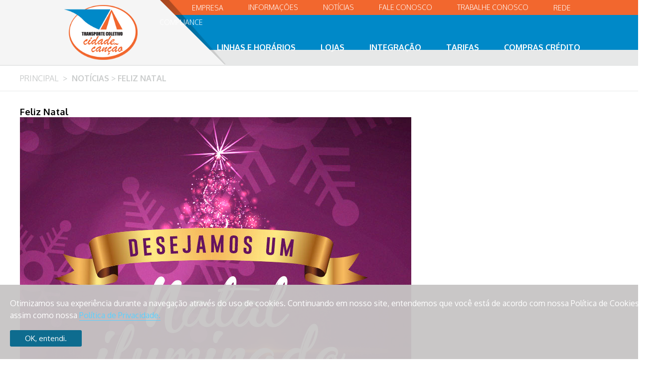

--- FILE ---
content_type: text/html; charset=utf-8
request_url: http://tccc.com.br/noticia/349/feliz-natal.html
body_size: 3205
content:


<!DOCTYPE html>

<html>
<head>
    <title>TCCC - Transporte Coletivo Cidade Canção</title>

    <meta http-equiv="Content-Type" content="text/html; charset=utf-8" />
    <meta name="author" content="Weblite Soluções Multimídia" />
    <meta name="robots" content="index, follow" />
    <meta name="description" content="TCCC -  sempre o melhor transporte" />
    <meta name="keywords" content="tccc, transporte, coletivo, cidade, canção, ônibus, maringá, tccc horarios, horarios onibus maringa" />
    <meta name="geo.region" content="BR-PR" />
    <meta name="geo.placename" content="Maringá" />
    <meta name="geo.position" content="-23.434014;-51.919769" />
    <meta name="ICBM" content="-23.434014, -51.919769" />
    <meta name="viewport" content="width=device-width, initial-scale=1, maximum-scale=1.0" />

    
	<meta property="og:locale" content="pt_BR">
 
	<meta property="og:url" content="http://www.tccc.com.br//noticia/349/feliz-natal.html">
	 
	<meta property="og:title" content="TCCC - Transporte Coletivo Cidade Canção">
	<meta property="og:site_name" content="TCCC - Transporte Coletivo Cidade Canção">
	 
	<meta property="og:description" content="TCCC -  sempre o melhor transporte">
	 
	<meta property="og:image" content="http://www.tccc.com.br/Content/Layout/Imagens/OpenGraph.jpg">
	<meta property="og:image:type" content="image/jpeg">
	<meta property="og:image:width" content="800">
	<meta property="og:image:height" content="600">
	 
	<meta property="og:type" content="website">
    
    <link href='http://fonts.googleapis.com/css?family=Oxygen:400,300,700' rel='stylesheet' type='text/css'>
    <link rel="stylesheet" href="//maxcdn.bootstrapcdn.com/font-awesome/4.3.0/css/font-awesome.min.css">

    <link href="/Content/Layout/Imagens/Favicon.ico" type="image/x-icon" rel="icon" />
    <link href="/Content/Layout/Imagens/Favicon.ico" type="image/x-icon" rel="shortcut icon" />

    <script src="/Content/Scripts/jquery-1.9.1.js"></script>
    
    <link href="/css?v=9W4LllQBcdK0BnzHdLFWSnj0AWuk5qKbBtQZrljxrGY1" rel="stylesheet"/>


    <script src="/Content/Scripts/gen_validatorv4.js"></script>
</head>
<body>
    <header class="header-mast">
        <h1 class="h1-logo">
            <a href="/" title="Transporte Coletivo Cidade Canção">Transporte Coletivo Cidade Canção</a>
        </h1>
        <nav>
            <i class="fa fa-bars menu-drop" onclick="Botao()"></i>
            <ul class="menu">
                <li class="sub-menu-parent">
                    <span class="empresa" title="Empresa">Empresa</span>
                    <ul class="sub-menu">
                        <li class="sub-item"><a href="/empresa.html" title="Sobre">Sobre</a></li>
                        <li class="sub-item"><a href="/codigo-conduta-etica.html" title="Transparência Salarial">Transparência Salarial</a></li>
                    </ul>
                </li>
                <li>
                    <a href="/informacoes.html" title="Informações">Informações</a>
                </li>
                <li>
                    <a href="/noticias.html" title="Notícias">Notícias</a>
                </li>
                <li>
                    <a href="/fale-conosco.html" title="Fale Conosco">Fale Conosco</a>
                </li>
                <li>
                    <a href="/trabalhe-conosco.html" title="Trabalhe Conosco">Trabalhe Conosco</a>
                </li>
                <li class="sub-menu-parent">
                    <span class="empresa" title="intranet">Rede</span>
                    <ul class="sub-menu">
                        <li class="sub-item"><a href="/intranet.html" title="Intranet" target="_blank">Intranet</a></li>
                        <li class="sub-item"><a href="/TerminalWeb.html" title="Terminal Web">Terminal Web</a></li>
                    </ul>
                </li>
		    <li>
                    <a href="https://www.compliancecomporte.com.br" title="Compliance">Compliance</a>
                </li>

                <li class="menu-li-especial">
                    <a href="/linhas-e-horarios.html" title="Linhas e Horários">Linhas e Horários</a>
                </li>
                <li class="menu-li-especial">
                    <a href="/lojas/9/maringa/11/centro.html" title="Lojas">Lojas</a>
                </li>
                <li class="menu-li-especial">
                    <a href="/integracao.html" title="Integração">Integração</a>
                </li>
                <li class="menu-li-especial">
                    <a href="/tarifas.html" title="Tarifas">Tarifas</a>
                </li>
                
                <li class="menu-li-especial">
                    <a href="https://maringa.bilhetagemdigital.com.br/empresas" title="Compras Crédito" target="_blank">Compras Crédito</a>
                </li>
            </ul>
        </nav>
    </header>
    <nav class="breadcrum">
    <ul>
        <li>
            <a href="/" title="Home">
                <span>Principal</span>
            </a>
        </li>
        <li>
            <span>></span>
        </li>
        <li>
            <h2>Not&#237;cias</h2>
        </li>
            <li>
                <span>></span>
            </li>
            <li>
                <h3>Feliz Natal</h3>
            </li>
    </ul>
</nav>
<div class="art-txt">
    <h3 class="prod-h3-titulo">Feliz Natal</h3>
    <p><img alt="" src="/ckfinder/userfiles/images/banner_noticias.jpg" /></p>

</div>
    <footer class="footer-mast">
        <div>
            <div>
                <div class="sac">
                    <i></i>
                    <span>SAC</span>
                    <strong>0800 044 40 43</strong>
                </div>
            </div>
            <address>
                <i></i>
                <div>
                    <strong>Administração:</strong>
                    <span>Av. Monteiro Lobato, n&#186; 473, CEP: 87.050-280, Fone: (44) 3221-1000</span>
                </div>
            </address>
            <nav>
                <ul>
                    <li>
                        <a href="/empresa.html" title="Empresa">Empresa</a>
                    </li>
                    <!--<li>
                        <a href="/sistema-de-gestao.html" title="Sistema de Gestão">Sistema de Gestão</a>
                    </li>-->
                    <li>
                        <a href="/informacoes.html" title="Informações">Informações</a>
                    </li>
                    <li>
                        <a href="/noticias.html" title="Notícias">Notícias</a>
                    </li>
                    <li>
                        <a href="/fale-conosco.html" title="Fale Conosco">Fale Conosco</a>
                    </li>
                    <li>
                        <a href="/trabalhe-conosco.html" title="Trabalhe Conosco">Trabalhe Conosco</a>
                    </li>
                    <li>
                        <a href="/linhas-e-horarios.html" title="Linhas e Horários">Linhas e Horários</a>
                    </li>
                    <li>
                        <a href="/lojas/9/maringa/11/centro.html" title="Lojas">Lojas</a>
                    </li>
                    <li>
                        <a href="/tarifas.html" title="Tarifas">Tarifas</a>
                    </li>
                    <li>
                        <a href="/integracao.html" title="Integração">Integração</a>
                    </li>
                    <li>
                        <a href="http://src.tccc.com.br/" title="Compras Crédito" target="_blank">Compras Crédito</a>
                    </li>
                    <li>
                        <a href="/noticia/518/cookies.html" title="Politica Privacidade" >Politica Privacidade</a>
                    </li>
                </ul>
            </nav>
            <a href="http://www.weblitesolucoes.com.br/" title="Weblite Soluções Multimídia Ltda">Weblite Soluções Multimídia Ltda</a>
        </div>
    </footer>
    <script src="/js?v=KLKlUEZkwA66C0Qa1VU4VZzH83beuWBUepaAkX6cQyQ1"></script>

    

	<div id="dvcookies" class="site-cookies">
        	<div class="container">
	            <p class="site-cookies__frase">
        	        Otimizamos sua experiência durante a navegação através do uso de cookies. Continuando em nosso site, entendemos que você está de acordo com nossa Política de Cookies, assim como nossa <a 			href="http://www.tccc.com.br/noticia/518/cookies.html">Política de Privacidade.</a>
            </p>
            <a href="javascript:setCookie('aceitcookies', 'true', 1)" class="site-cookies__btn aceitar-cookies">OK, entendi.</a>
        </div>
    </div>

<script>

function getCookie(name) {
    var nameEQ = name + "=";
    var ca = document.cookie.split(';');
    for(var i=0;i < ca.length;i++) {
        var c = ca[i];
        while (c.charAt(0)==' ') c = c.substring(1,c.length);
        if (c.indexOf(nameEQ) == 0) return c.substring(nameEQ.length,c.length);
    }
    return null;
}

if (getCookie('aceitcookies')=='true') {
    var tbl = document.getElementById('dvcookies');
    tbl.style.visibility='hidden';
} 

function setCookie(name,value,days) {
    var expires = "";
    if (days) {
        var date = new Date();
        date.setTime(date.getTime() + (days*24*60*60*1000));
        expires = "; expires=" + date.toUTCString();
    }
    document.cookie = name + "=" + (value || "")  + expires + "; path=/";

    var tbl = document.getElementById('dvcookies');
    tbl.style.visibility='hidden';
}

</script>



</body>
</html>

--- FILE ---
content_type: text/css; charset=utf-8
request_url: http://tccc.com.br/css?v=9W4LllQBcdK0BnzHdLFWSnj0AWuk5qKbBtQZrljxrGY1
body_size: 785601
content:
img{border:0 none}a{text-decoration:none}html,body,h1,h2,h3,h4,h5,h6,ul,li,a,p,textarea,input,form,nav,header,footer,section,article,figure,figcapton,select,fieldset,legend,aside{font-family:Oxygen;margin:0;padding:0;resize:none;outline:none}textarea:after,form:after,nav:after,header:after,footer:after,section:after,article:after,figure:after,figcapton:after,fieldset:after,div:after{content:".";display:block;clear:both;visibility:hidden;height:0;overflow:hidden}ul{list-style:none}::selection{background-color:#761e5a;color:#fff}::-moz-selection{background-color:#761e5a;color:#fff}.none{display:none}.modalDialog{position:fixed;font-family:Arial,Helvetica,sans-serif;top:0;right:0;bottom:0;left:0;background:rgba(0,0,0,.8);z-index:99999;opacity:0;-webkit-transition:opacity 400ms ease-in;-moz-transition:opacity 400ms ease-in;transition:opacity 400ms ease-in;pointer-events:none}.modalDialog:target{opacity:1;pointer-events:auto}.modalDialog>div{width:400px;position:relative;margin:10% auto;padding:5px 20px 13px 20px;border-radius:10px;background:#fff;background:-moz-linear-gradient(#fff,#999);background:-webkit-linear-gradient(#fff,#999);background:-o-linear-gradient(#fff,#999)}.close{background:#606061;color:#fff;line-height:25px;position:absolute;right:-12px;text-align:center;top:-10px;width:24px;text-decoration:none;font-weight:bold;-webkit-border-radius:12px;-moz-border-radius:12px;border-radius:12px;-moz-box-shadow:1px 1px 3px #000;-webkit-box-shadow:1px 1px 3px #000;box-shadow:1px 1px 3px #000}.close:hover{background:#00d9ff}p{position:relative;font-weight:400;font-size:16px;line-height:25px;margin-bottom:20px}.header-mast{position:relative;width:100%;height:132px;background-color:#e7e8e8}.header-mast h1{position:relative;width:25%;height:130px;float:left;line-height:130px;background-color:#f5f5f5;z-index:5}.header-mast h1 a{width:192px;height:143px;float:right;background-image:url('[data-uri]');background-size:100% auto;background-repeat:no-repeat;display:block;margin:15px 0 0 0;text-indent:-9999px}.header-mast .h1-logo a{height:110px;background-size:auto 100%;margin:10px 0 0 0}.header-mast nav{position:relative;width:75%;height:100px;float:right;z-index:10;background:#f2672e;background:url([data-uri]);background:-moz-linear-gradient(top,rgba(242,103,46,1) 0%,rgba(242,103,46,1) 30%,rgba(0,137,200,1) 30%,rgba(0,137,200,1) 100%);background:-webkit-gradient(linear,left top,left bottom,color-stop(0%,rgba(242,103,46,1)),color-stop(30%,rgba(242,103,46,1)),color-stop(30%,rgba(0,137,200,1)),color-stop(100%,rgba(0,137,200,1)));background:-webkit-linear-gradient(top,rgba(242,103,46,1) 0%,rgba(242,103,46,1) 30%,rgba(0,137,200,1) 30%,rgba(0,137,200,1) 100%);background:-o-linear-gradient(top,rgba(242,103,46,1) 0%,rgba(242,103,46,1) 30%,rgba(0,137,200,1) 30%,rgba(0,137,200,1) 100%);background:-ms-linear-gradient(top,rgba(242,103,46,1) 0%,rgba(242,103,46,1) 30%,rgba(0,137,200,1) 30%,rgba(0,137,200,1) 100%);background:linear-gradient(to bottom,rgba(242,103,46,1) 0%,rgba(242,103,46,1) 30%,rgba(0,137,200,1) 30%,rgba(0,137,200,1) 100%);filter:progid:DXImageTransform.Microsoft.gradient(startColorstr='#f2672e',endColorstr='#0089c8',GradientType=0)}.header-mast nav:before{content:"";position:absolute;width:133px;height:130px;left:0;background-image:url('[data-uri]');background-size:100%;background-repeat:no-repeat;z-index:11}.header-mast nav .menu-drop{position:absolute;font-size:45px;color:#fff;right:5%;top:20px;cursor:pointer;z-index:20;display:none}.header-mast nav>ul{display:block}.header-mast nav>ul>li{display:inline-block;height:30px;float:left;line-height:30px;margin-right:50px}.header-mast nav>ul>li:nth-child(1){padding-left:65px}.header-mast nav>ul .menu-li-especial{display:inline-block;float:left;height:70px;line-height:70px;margin-right:50px}.header-mast nav>ul>li:nth-child(7),.header-mast nav>ul>li:nth-child(12){margin-right:0}.header-mast nav>ul>li:nth-child(8){padding-left:115px;clear:left}.header-mast nav>ul>li a{position:relative;font-family:Oxygen;font-weight:300;font-size:14px;color:#fff;text-transform:uppercase;line-height:30px;z-index:19;display:block}.header-mast nav>ul .menu-li-especial a{font-family:Oxygen;font-weight:700;font-size:16px;color:#fff;text-transform:uppercase;line-height:70px}.footer-mast{position:relative;width:100%;min-height:140px;padding-bottom:15px;margin-top:15px;background-color:#0089c8}.footer-mast:before{content:"";position:absolute;width:100%;height:15px;background-color:#f2672e;top:-15px;visibility:visible}.footer-mast>div{position:relative;width:1200px;margin:0 auto}.footer-mast>div address{position:relative;width:80%;float:left;font-style:normal;margin-top:10px}.footer-mast>div address i{position:relative;width:90px;height:65px;background-image:url('[data-uri]');background-repeat:no-repeat;background-position:center center;background-size:auto 100%;display:inline-block;vertical-align:middle}.footer-mast>div address>div{position:relative;display:inline-block;margin-left:40px;vertical-align:middle}.footer-mast>div address>div strong{position:relative;color:#fff;display:block;font-size:14px}.footer-mast>div address>div span{position:relative;color:#fff;display:block;font-size:14px}.footer-mast>div address>div:before{content:"";position:absolute;width:1px;height:40px;background-color:#f2672e;left:-20px;display:inline-block;vertical-align:middle}.footer-mast>div nav{position:relative;float:left;margin-top:33px}.footer-mast>div nav ul li{position:relative;float:left;display:inline}.footer-mast>div nav ul li:before{content:"";position:relative;width:1px;height:16px;background-color:#fff;float:left;margin:0 10px}.footer-mast>div nav ul li:first-child:before{display:none}.footer-mast>div nav ul li a{color:#fff;font-size:14px;font-family:Oxygen;font-weight:300}.footer-mast>div>div{position:relative;width:20%;float:right;font-style:normal;margin-top:25px}.footer-mast>div>div .sac{width:100%}.footer-mast>div>div .sac i{width:28px;height:28px;float:left;background-image:url('[data-uri]');background-repeat:no-repeat;display:block;margin-right:10px}.footer-mast>div>div span{display:block;color:#fff;font-size:13px;line-height:9px}.footer-mast>div>div strong{display:block;color:#fff;font-size:24px;line-height:24px}.footer-mast>div>div .sac-def{width:100%;margin-top:25px}.footer-mast>div>div .sac-def i{width:29px;height:33px;float:left;background-image:url('[data-uri]');background-repeat:no-repeat;display:block;margin-right:10px}.footer-mast>div>a{width:37px;height:37px;float:right;display:block;clear:both;background-image:url('[data-uri]');background-repeat:no-repeat;text-indent:-9999px;margin:20px 30px 0 0}.breadcrum{position:relative;width:100%;min-height:50px;line-height:50px;color:#cacccc;text-transform:uppercase;font-size:16px}.breadcrum:after{content:"";position:absolute;width:100%;height:1px;background-color:#e8e9e9;visibility:visible;left:0}.breadcrum ul{position:relative;width:1200px;display:block;margin:0 auto}.breadcrum ul li{display:inline}.breadcrum ul li a{color:#cacccc}.breadcrum ul li:nth-child(2){margin:0 5px}.breadcrum ul li h2,.breadcrum ul li h3{display:inline;font-size:inherit}.banner{position:relative;width:100%;height:650px;top:-32px}.banner:after{content:"";position:absolute;width:100%;height:32px;background-color:#0089c8;visibility:visible}.banner ul li a{position:relative;width:100%;height:650px;display:block;overflow:hidden;background-size:auto 100%!important;background-repeat:no-repeat;background-position:top center}.banner .slick-dots{position:absolute;width:100%;height:30px;line-height:30px;text-align:center;bottom:15px;z-index:1}.banner .slick-dots li{width:30px;height:30px;display:inline-block;margin-right:15px}.banner .slick-dots li:last-child{margin-right:0}.banner .slick-dots li button{width:30px;height:30px;border:5px solid #f2672e;background-color:#fff;text-indent:-99999px;display:block;-webkit-border-radius:100px;border-radius:100px;cursor:pointer;overflow:hidden;-webkit-transition:all .4s;-moz-transition:all .4s;-ms-transition:all .4s;-o-transition:all .4s;transition:all .4s}.banner .slick-dots .slick-active button{border:5px solid #fff;background-color:#f2672e}.conteudo-home{position:relative;width:100%;min-height:230px;padding:40px 0;background-color:#f2672e}.conteudo-home>div{position:relative;width:50%;min-height:230px;float:left}.conteudo-home>div ul{display:table;float:right;margin:15px 10px 15px 0;padding-right:40px;text-align:center}.conteudo-home>div ul li .mini-logo{width:61px;height:61px;background-image:url('[data-uri]');background-position:center;background-repeat:no-repeat;display:inline-block;vertical-align:middle;margin:25px 30px 5px 30px}.conteudo-home>div ul li div{display:inline-block;vertical-align:middle;margin:25px 0 5px}.conteudo-home>div ul li div strong{font-size:40px;font-style:italic;color:#fff;line-height:40px}.conteudo-home>div ul li div span{font-size:18px;font-style:italic;color:#fff;line-height:20px;display:block;font-weight:300}.conteudo-home>div ul li a{position:relative;width:234px;height:120px;margin:15px;display:inline-block;text-indent:-9999px;border:1px solid #fff;background-color:#0089c8;background-position:center;background-repeat:no-repeat;-webkit-box-shadow:3px 3px 0 0 rgba(0,0,0,.2);box-shadow:3px 3px 0 0 rgba(0,0,0,.2)}.conteudo-home>div ul li .passefacil{height:90px;background-image:url('[data-uri]')}.conteudo-home>div ul li .moovitapp{height:120px;background-image:url('[data-uri]')}.conteudo-home>article{width:50%;min-height:230px;float:right;text-align:left}.conteudo-home>article>strong{max-width:600px;font-size:50px;font-style:italic;color:#fff;line-height:50px;padding-bottom:20px;display:block}.conteudo-home>article>span{max-width:600px;font-size:18px;font-style:italic;color:#fff;line-height:20px;display:block;font-weight:300;padding-bottom:15px}.conteudo-home>article a{max-width:600px;min-height:40px;text-align:center;margin-bottom:20px;display:block;color:#fff}.conteudo-home>article a>strong{max-width:300px;background-color:#0089c8;display:block;margin:0 auto;font-size:18px;line-height:20px;padding:10px 0}.conteudo-home>article .input-group{width:280px;margin:20px 10px 0;display:inline-block}.conteudo-home>article .input-group label{font-size:16px;font-style:italic;color:#fff;line-height:20px;display:block;font-weight:300}.conteudo-home>article .input-group input[type=text]{width:100%;height:40px;line-height:40px;text-indent:10px;border:0 none;font-size:16px;font-weight:300}.conteudo-home>article .actions{max-width:600px;min-height:40px;display:block;cursor:pointer}.conteudo-home>article .actions strong{display:block;max-width:300px;margin:15px auto 0;background-color:#0089c8;text-align:center;font-size:18px;line-height:20px;color:#fff;padding:10px 0}.conteudo-home>article i{max-width:600px;width:100%;height:33px;margin:30px 0 0;background-image:url('[data-uri]');background-repeat:no-repeat;background-position:top center;display:block}.parceiros-home{position:relative;width:100%;min-height:80px;padding:40px 0;text-align:center}.parceiros-home ul li{display:inline-block;line-height:80px}.parceiros-home ul li span{margin:0 20px;display:block;line-height:20px;vertical-align:middle}.parceiros-home ul li a{display:inline-block;text-indent:-99999px;background-repeat:no-repeat;margin:0 10px}.parceiros-home ul li .penha{width:168px;height:65px;background-image:url([data-uri])}.parceiros-home ul li .cidadeverde{width:165px;height:80px;background-size:contain;background-image:url([data-uri])}.parceiros-home ul li .mapa{width:120px;height:70px;background-size:contain;background-image:url([data-uri])}.parceiros-home ul li .tex{width:195px;height:80px;background-image:url([data-uri])}.parceiros-home ul li .litoranea{width:165px;height:80px;background-size:contain;background-image:url([data-uri])}.parceiros-home ul li .passaro{width:165px;height:80px;background-size:contain;background-image:url([data-uri])}.art-txt{position:relative;width:1200px;min-height:500px;margin:30px auto 45px}.foto-txt{width:1200px;min-height:300px;margin:0 auto}.foto-txt h3{position:relative;width:100%;height:50px;line-height:50px;text-transform:uppercase;font-size:25px;color:#939598}.foto-txt h3:after{content:"";position:absolute;width:100%;height:1px;background-color:#c9cacb;left:0;bottom:0}.foto-txt ul{position:relative;width:100%;min-height:160px;margin:20px 0;font-size:0;text-align:center}.foto-txt ul li{position:relative;width:239px;height:159px;overflow:hidden;display:inline-block;margin:0 1px 1px 0;font-size:14px}.foto-txt ul li a{position:relative;width:inherit;display:block}.foto-txt ul li img{position:relative;width:inherit;min-height:159px}.contato{position:relative;width:100%;min-height:420px;margin-bottom:40px;background-color:#f2672e;font-size:0}.contato>div{position:relative;width:40%;min-height:420px;display:inline-block;vertical-align:bottom}.contato>div i{position:absolute;width:381px;height:380px;float:right;margin-right:10%;display:block;bottom:0;right:0;background-image:url('[data-uri]');background-repeat:no-repeat}.contato>form{position:relative;width:60%;padding:30px 0;display:inline-block}.contato>form span{line-height:30px;font-family:Oxygen;font-weight:300;font-size:16px;color:#fff;display:block}.contato>form ul{position:relative;width:430px;height:100%}.contato>form ul li{font-family:Oxygen;font-weight:300;font-size:16px;color:#fff;margin-bottom:15px}.contato>form ul li label{display:block;line-height:25px}.contato>form ul li input,.contato>form ul li select,.contato>form ul li textarea{width:100%;height:35px;font-family:inherit;font-weight:inherit;font-size:inherit;line-height:35px;border:0 none;color:#737373;text-indent:10px}.contato>form ul li .tel{width:215px}.contato>form ul li textarea{height:140px}.contato>form ul li input[type=submit]{text-transform:uppercase;font-size:40px;font-weight:700;color:#fff;background-color:transparent;cursor:pointer;text-align:left;text-indent:0}.contato .upload{position:relative;height:35px;line-height:35px;font-weight:700;background-color:#0b1430;padding:0 20px;display:table;cursor:pointer}.contato .upload input{position:absolute;height:35px;line-height:35px;display:block;top:0;left:0;opacity:0;cursor:pointer}.compras{padding-top:65px;margin-bottom:50px}.art-orc{min-height:300px}.orcamento{text-align:center}.orcamento div,.orcamento a{position:relative;text-align:center;padding:15px 25px;color:#fff;font-family:Oxygen;font-weight:700;font-size:20px;display:inline-table;background-color:#ed494e}.orcamento div{margin-right:20px;cursor:pointer}.orcamento-galeria h3{position:relative;width:100%;height:50px;line-height:50px;text-transform:uppercase;font-size:25px;color:#939598}.orcamento-galeria h3:after{content:"";position:absolute;width:100%;height:1px;background-color:#c9cacb;left:0;bottom:0}.form-orc{width:100%;min-height:300px;background-color:#ed494e;padding-bottom:70px;margin-bottom:50px}.form-orc form{position:relative;width:1000px;margin:0 auto;font-size:0;font-family:Oxygen;font-weight:300}.form-orc form h3{position:relative;width:100%;min-height:90px;line-height:90px;font-size:30px;text-transform:uppercase;color:#fff;display:block}.form-orc form strong{position:relative;width:100%;height:40px;line-height:40px;font-size:21px;text-transform:uppercase;color:#fff;display:block}.form-orc form ul{position:relative;margin-bottom:50px}.form-orc form ul:after{content:"";position:absolute;width:100%;height:1px;background-color:#f28083;bottom:-26px;left:0}.form-orc form .ul-form-3:after{display:none}.form-orc form .ul-form-1 li{width:300px;margin-right:50px;display:inline-block;font-size:16px}.form-orc form .ul-form-1 li:last-child{margin-right:0}.form-orc form .ul-form-1 li label,.form-orc form .ul-form-2 li label{width:100%;display:block;color:#fff;font-size:16px;line-height:25px}.form-orc form .ul-form-1 li input[type=text],.form-orc form .ul-form-1 li input[type=tel],.form-orc form .ul-form-2 li input[type=text],.form-orc form .ul-form-2 li select,.form-orc form .ul-form-1 li input[type=email]{width:100%;height:30px;line-height:30px;text-indent:10px;font-size:16px;font-family:inherit;border:0 none;color:#737373}.form-orc form .ul-form-2 li{width:200px;display:inline-block;font-size:16px;margin-right:30px}.form-orc form .ul-form-2 li:nth-child(1) input{width:175px}.form-orc form .ul-form-2 li:nth-child(1) i{margin-left:5px;color:#fff}.form-orc form .ul-form-2 li:nth-child(2){width:180px;margin-right:170px}.form-orc form .ul-form-2 li:nth-child(3){width:160px}.form-orc form .ul-form-2 li:nth-child(4){width:230px;margin-right:0}.form-orc form .ul-form-3 li{width:100%;margin-bottom:20px;display:table}.form-orc form .ul-form-3 li label{width:230px;height:30px;line-height:30px;float:left;text-align:right;margin-right:20px;color:#fff;font-size:16px;display:block}.form-orc form .ul-form-3 li textarea{width:750px;height:120px;border:0 none;line-height:30px;font-size:16px;float:left;text-indent:10px;font-family:inherit;color:#737373}.form-orc form .ul-form-3 li select{width:200px;height:30px;line-height:30px;border:0 none;text-indent:10px;font-size:16px;font-family:inherit;color:#737373}.form-orc input[type=submit]{color:#fff;padding:10px 20px;background-color:#0b1430;font-size:25px;font-family:Oxygen;font-weight:700;border:0 none;margin-left:250px;cursor:pointer;text-transform:uppercase;display:block}.fretamentos{position:relative;display:table;margin-bottom:50px}.fretamentos figure{position:relative;width:400px;overflow:hidden;float:left;margin-right:50px}.fretamentos figure img{width:400px}.fretamentos figcaption{position:relative;width:750px;float:left;margin-bottom:30px}.fretamentos figcaption h4{height:40px;font-size:25px;line-height:40px}.fretamentos figcaption:after{content:"";position:absolute;width:100%;height:1px;bottom:-30px;background-color:#e7e8e8}.fretamentos .slick-prev{left:0}.fretamentos .slick-next{right:0}.fretamentos .slick-prev,.fretamentos .slick-next{position:absolute;width:40px;height:60px;top:50%;border:0 none;background-color:transparent;margin-top:-30px;display:block;color:transparent;font-size:0;text-align:center;cursor:pointer}.fretamentos .slick-prev:after{content:"";position:relative;font:normal normal normal 14px/1 FontAwesome;font-size:60px;text-rendering:auto;-webkit-font-smoothing:antialiased;-moz-osx-font-smoothing:grayscale;transform:translate(0,0);color:#ed494e}.fretamentos .slick-next:after{content:"";position:relative;font:normal normal normal 14px/1 FontAwesome;font-size:60px;text-rendering:auto;-webkit-font-smoothing:antialiased;-moz-osx-font-smoothing:grayscale;transform:translate(0,0);color:#ed494e}.div-age{width:100%;background-color:#f2672e}.div-age>p{padding:20px 0;margin-bottom:0;line-height:30px;text-align:center;color:#fff}.div-age>ul{width:1200px;margin:0 auto;text-align:right;padding-bottom:30px}.div-age>ul li{width:230px;margin-right:30px;display:inline-block}.div-age>ul li:last-child{margin-right:100px}.div-age>ul li label{width:100%;display:block;color:#fff;font-size:16px;font-family:Oxygen;font-weight:400;line-height:25px;text-align:left}.div-age>ul li select{width:100%;height:30px;line-height:30px;text-indent:10px;font-size:16px;font-family:Oxygen;border:0 none;color:#737373}.div-age-conteudo{display:table}.div-age-conteudo:before{content:"";position:absolute;width:518px;height:342px;top:-80px;background-image:url([data-uri]);background-size:100%;background-repeat:no-repeat}.div-age-conteudo>div{width:580px;float:right}.div-age-conteudo>div h3{line-height:35px;text-transform:uppercase}.nav-info-metro{width:100%;min-height:300px;margin:20px 0}.nav-info-metro ul{width:1200px;margin:0 auto}.nav-info-metro ul li{line-height:35px;padding:10px;margin-bottom:20px;background-color:#ed494e}.nav-info-metro ul li:last-child{margin-bottom:0}.nav-info-metro ul li a{color:#fff;display:block;font-size:0}.nav-info-metro ul li a div{width:50%;display:inline-block;vertical-align:middle}.nav-info-metro ul li a div:first-child{text-align:left;font-size:16px;text-indent:10px}.nav-info-metro ul li a div:last-child{text-align:right;font-size:25px;direction:rtl;text-indent:14px}.nav-info-metro ul .li-info-especial{background-color:#0b1430;margin-bottom:0;color:#fff;font-size:0;text-transform:uppercase}.nav-info-metro ul .li-info-especial div:first-child{width:50%;display:inline-block;vertical-align:middle;font-size:16px;text-indent:10px}.nav-info-metro ul .li-info-especial div:last-child{width:50%;display:inline-block;vertical-align:middle;font-size:16px;text-align:right}.nav-noticias{position:relative;text-align:center}.nav-noticias ul li:nth-child(1){position:absolute;left:0;top:0}.nav-noticias ul li:nth-child(3){position:absolute;right:0;top:0}.nav-noticias ul li:nth-child(1),.nav-noticias ul li:nth-child(2),.nav-noticias ul li:nth-child(3){width:310px;display:inline-block}.nav-noticias ul li:nth-child(1) figure,.nav-noticias ul li:nth-child(2) figure,.nav-noticias ul li:nth-child(3) figure{width:310px;height:240px;margin:0 0 20px 0}.nav-noticias ul li:nth-child(1) figure img,.nav-noticias ul li:nth-child(2) figure img,.nav-noticias ul li:nth-child(3) figure img{width:310px;min-height:240px}.nav-noticias ul li{position:relative;margin-bottom:20px;padding-bottom:15px}.nav-noticias ul li:after{content:"";position:absolute;width:100%;height:1px;background-color:#dfdfdf;left:0;bottom:0}.nav-noticias ul li:nth-child(1):after,.nav-noticias ul li:nth-child(2):after,.nav-noticias ul li:nth-child(3):after{display:none}.nav-noticias ul li figure{position:relative;width:130px;height:100px;overflow:hidden;margin:0 30px 10px 0;float:left}.nav-noticias ul li figure img{width:130px;min-height:100px}.nav-noticias ul li div{position:relative;text-align:left}.nav-noticias ul li div span{display:block;color:#7b7b7b;line-height:15px;font-size:12px;font-weight:300}.nav-noticias ul li div strong{display:block;color:#000;line-height:20px;padding:10px 0;font-size:16px;font-weight:600}.nav-noticias ul li div p{margin-bottom:0;color:#7b7b7b;line-height:15px;font-size:14px;font-weight:300}@media screen and (max-width:1250px){.header-mast h1{width:20%}.header-mast nav{width:80%}.header-mast nav ul li{margin-right:20px}.header-mast nav ul li:nth-child(8){padding-left:100px}.header-mast nav ul .menu-li-especial{margin-right:20px}.footer-mast>div nav{display:none}.banner{height:500px}.banner ul li a{height:500px}.conteudo-home>div,.conteudo-home>article{width:100%;float:none;text-align:center}.conteudo-home>article strong,.conteudo-home>article span,.conteudo-home>article a,.conteudo-home>article .actions{margin:0 auto}.conteudo-home>article i{margin:20px auto 30px}.conteudo-home>article strong{padding-top:0}.conteudo-home>div ul{margin:0 auto;padding:0;float:none}.breadcrum ul,.nav-info-metro ul,.art-txt,.foto-txt,.div-age>ul,.footer-mast>div{width:95%}.footer-mast>div address{width:75%}.footer-mast>div>div{width:25%}.fretamentos figure{margin:0 auto;float:none}.fretamentos figcaption{width:100%;float:none;margin-top:20px}.div-age-conteudo:before{width:400px}.div-age-conteudo>div{width:50%}.div-age>ul li:last-child{margin-right:inherit}.nav-noticias ul li:nth-child(1),.nav-noticias ul li:nth-child(2),.nav-noticias ul li:nth-child(3){width:300px}.nav-noticias ul li:nth-child(1) figure,.nav-noticias ul li:nth-child(2) figure,.nav-noticias ul li:nth-child(3) figure{width:300px;height:230px}.nav-noticias ul li:nth-child(1) figure img,.nav-noticias ul li:nth-child(2) figure img,.nav-noticias ul li:nth-child(3) figure img{width:300px;min-height:230px}}.empresa{position:relative;font-family:Oxygen;font-weight:300;font-size:14px;color:#fff;text-transform:uppercase;line-height:30px;z-index:19}.intranet{position:relative;font-family:Oxygen;font-weight:300;font-size:14px;color:#fff;text-transform:uppercase;line-height:30px;z-index:19}.sub-menu-parent{position:relative;z-index:999}.sub-menu{display:block;padding:0!important;background-color:rgba(242,103,46,.9)}.sub-menu .sub-item{margin:0!important}.sub-menu .sub-item:last-child{margin:0!important}@media only screen and (min-width:1024px){.sub-menu-parent:hover .sub-menu{visibility:visible;opacity:1;z-index:999;-moz-transform:translateY(0);-ms-transform:translateY(0);-o-transform:translateY(0);-webkit-transform:translateY(0);transform:translateY(0);-moz-transition-delay:0s,0s,.5s;-o-transition-delay:0s,0s,.5s;-webkit-transition-delay:0s,0s,.5s;transition-delay:0s,0s,.5s}.sub-menu{background:#f2672e;visibility:hidden;opacity:0;position:absolute;top:100%;width:230px;-moz-transform:translateY(-2em);-ms-transform:translateY(-2em);-o-transform:translateY(-2em);-webkit-transform:translateY(-2em);transform:translateY(-2em);z-index:-1;-moz-transition:all .5s ease-in-out 0s,visibility 0s linear .3s,z-index 0s linear .01s;-o-transition:all .5s ease-in-out 0s,visibility 0s linear .3s,z-index 0s linear .01s;-webkit-transition:all .5s ease-in-out 0s,visibility 0s linear .3s,z-index 0s linear .01s;transition:all .5s ease-in-out 0s,visibility 0s linear .3s,z-index 0s linear .01s}.sub-menu>.sub-item{float:none;margin:0;text-align:left;text-indent:8px;padding:8px!important;display:block}.sub-menu>.sub-item:hover{background-color:#c95628}}.vou-onibus{max-width:150px;width:100%;margin-top:30px}.qr{display:inline-block;max-width:160px;width:100%;margin:10px 5px 0 5px}.site-cookies{position:fixed;z-index:2000;width:100%;left:0;bottom:0;background:rgba(199,197,197,.95);padding:25px 20px}@media(max-width:767px){.site-cookies{padding:20px 10px 25px}}.site-cookies__frase{font-size:1em;color:#fff;line-height:1.55em;margin:0 0 14px}.site-cookies__frase a{color:#5ad1ff;border-bottom:1px solid #5ad1ff}.site-cookies__btn{display:inline-block;background-color:#0e6c8f;border-radius:3px;color:#fff;font-size:15px;padding:7px 30px;margin:4px 0 0;transition:all 350ms}.site-cookies__btn:hover{color:#fff;background-color:#008bbf}@media screen and (max-width:1023px){.header-mast{height:112px}.header-mast h1{height:110px}.header-mast h1 a{width:91%;margin:5% 0 0 9%;background-position:top center;background-size:100% auto}.header-mast .h1-logo a{height:95px}.header-mast nav:before{height:110px;background-size:85%}.header-mast nav{background:#f2672e;background:url([data-uri]);background:-moz-linear-gradient(top,rgba(242,103,46,1) 0%,rgba(242,103,46,1) 80%,rgba(0,137,200,1) 80%,rgba(0,137,200,1) 100%);background:-webkit-gradient(linear,left top,left bottom,color-stop(0%,rgba(242,103,46,1)),color-stop(80%,rgba(242,103,46,1)),color-stop(80%,rgba(0,137,200,1)),color-stop(100%,rgba(0,137,200,1)));background:-webkit-linear-gradient(top,rgba(242,103,46,1) 0%,rgba(242,103,46,1) 80%,rgba(0,137,200,1) 80%,rgba(0,137,200,1) 100%);background:-o-linear-gradient(top,rgba(242,103,46,1) 0%,rgba(242,103,46,1) 80%,rgba(0,137,200,1) 80%,rgba(0,137,200,1) 100%);background:-ms-linear-gradient(top,rgba(242,103,46,1) 0%,rgba(242,103,46,1) 80%,rgba(0,137,200,1) 80%,rgba(0,137,200,1) 100%);background:linear-gradient(to bottom,rgba(242,103,46,1) 0%,rgba(242,103,46,1) 80%,rgba(0,137,200,1) 80%,rgba(0,137,200,1) 100%);filter:progid:DXImageTransform.Microsoft.gradient(startColorstr='#f2672e',endColorstr='#0089c8',GradientType=0);z-index:10}.header-mast nav .menu-drop{display:block}.header-mast nav .menu{position:absolute;width:133%;padding-top:80px;left:-33%;background-color:rgba(242,103,46,.9);z-index:13;display:none}.header-mast nav .menu>li{float:none!important;height:auto!important;display:block!important;padding:0!important;text-align:right;font-size:16px!important;line-height:40px!important;margin-right:4%!important}.header-mast nav .menu>li:last-child{margin-right:4%!important;margin-bottom:10px}.header-mast nav .menu>li:before{content:"";position:absolute;right:4%;width:90%;height:1px;background-color:#fff;visibility:visible}.header-mast nav .menu>li:first-child:before{visibility:hidden}.header-mast nav .menu>li>a,.header-mast nav .menu>li>span{font-size:16px!important;line-height:40px!important;height:40px;font-weight:300!important}.header-mast nav .menu>li>span{display:block}.sub-menu{display:none}.sub-menu li{position:relative}.sub-menu li:before{content:"";position:absolute;right:0;width:94%;height:1px;background-color:#fff;visibility:visible}.footer-mast>div address{width:100%;text-align:center;float:none}.footer-mast>div address i,.footer-mast>div address>div:before{display:none}.footer-mast>div address>div{margin-left:0}.footer-mast>div address strong,.footer-mast>div address span{float:none;margin:0}.footer-mast>div>div{width:210px;float:none;padding-top:25px;margin:0 auto}.footer-mast>div a{float:none;margin:10px auto 0}.conteudo-home>form{width:90%;margin:0 auto;float:none}.conteudo-home>form h2{text-align:center}.conteudo-home>form ul{margin:0 auto}.contato>div{display:none}.contato>form{width:95%;float:none;margin:0 auto;display:block}.contato>form span{text-align:center}.contato>form ul{margin:0 auto}.contato>form ul li .tel{width:100%}.form-orc form{width:95%;margin:0 auto;padding-top:20px}.form-orc form input[type=submit]{margin:0 auto}.form-orc form .ul-form-2 li input{width:100%!important}.form-orc form .ul-form-2 li i{display:none}.form-orc form .ul-form-1 li,.form-orc form .ul-form-2 li{width:100%!important;margin-right:0!important}.form-orc form .ul-form-3 li label{text-align:left}.form-orc form .ul-form-3 li label,.form-orc form .ul-form-3 li textarea,.form-orc form .ul-form-3 li select{width:100%}.div-age-conteudo:before{display:none}.div-age-conteudo>div{width:100%}.div-age>ul li{width:50%;display:list-item;margin:0 auto}.nav-noticias ul li:nth-child(1):after,.nav-noticias ul li:nth-child(2):after,.nav-noticias ul li:nth-child(3):after{display:block}.nav-noticias ul li figure{display:none}.nav-noticias ul li:nth-child(1) figure{display:block}.nav-noticias ul li:nth-child(1){position:relative}.nav-noticias ul li:nth-child(3){position:relative}.nav-noticias ul li:nth-child(1),.nav-noticias ul li:nth-child(2),.nav-noticias ul li:nth-child(3){width:100%;display:list-item}.nav-noticias ul li:nth-child(1) figure,.nav-noticias ul li:nth-child(2) figure,.nav-noticias ul li:nth-child(3) figure{width:130px;height:100px;margin:0 30px 10px 0}.nav-noticias ul li:nth-child(1) figure img,.nav-noticias ul li:nth-child(2) figure img,.nav-noticias ul li:nth-child(3) figure img{width:130px;min-height:100px}}@media screen and (max-width:768px){.header-mast h1 a,.header-mast .h1-logo a{width:91%;height:100px;margin:5% 0 0 9%;background-position:center;background-size:100% auto}.banner{top:-12px}.banner:after{height:12px}.conteudo-home>form h2{font-size:40px;line-height:50px}.conteudo-home>form ul{width:100%;margin:0 auto}.conteudo-home>form ul li{width:100%;display:block;margin-left:0!important;top:0!important}.conteudo-home>form ul li select{width:100%}.conteudo-home>form ul li .caixa,.conteudo-home>form ul li input[type=text]{width:91%}.conteudo-home>form ul li:nth-child(6),.conteudo-home>form ul li:nth-child(7){text-align:center}.contato>form ul{width:100%}.orcamento div,.orcamento a{display:block;margin-right:0!important;margin-top:20px}.form-orc form h3{min-height:50px;line-height:50px;margin-bottom:20px}.div-age>ul li{width:100%}}@media screen and (max-width:480px){.art-txt table{width:100%!important}.header-mast{height:102px}.header-mast h1{width:50%;height:100px}.header-mast h1 a,.header-mast .h1-logo a{width:91%;height:85px;background-size:auto 100%;margin:5% 0 0 9%}.header-mast nav{width:50%;height:90px}.header-mast nav .menu{width:200%;left:-100%}.header-mast nav:before{height:100px;background-size:85%}.fretamentos figure{width:300px;height:225px}.fretamentos figure img{width:300px;min-height:225px}}body:after{content:url(Content/Scripts/jquery.lightbox/images/close.png) url(Content/Scripts/jquery.lightbox/images/loading.gif) url(Content/Scripts/jquery.lightbox/images/prev.png) url(Content/Scripts/jquery.lightbox/images/next.png);display:none}.lightboxOverlay{position:absolute;top:0;left:0;z-index:9999;background-color:#000;filter:progid:DXImageTransform.Microsoft.Alpha(Opacity=80);opacity:.8;display:none}.lightbox{position:absolute;left:0;width:100%;z-index:10000;text-align:center;line-height:0;font-weight:normal}.lightbox .lb-image{display:block;height:auto;max-width:inherit;-webkit-border-radius:3px;-moz-border-radius:3px;-ms-border-radius:3px;-o-border-radius:3px;border-radius:3px}.lightbox a img{border:none}.lb-outerContainer{position:relative;background-color:#fff;*zoom:1;width:250px;height:250px;margin:0 auto;-webkit-border-radius:4px;-moz-border-radius:4px;-ms-border-radius:4px;-o-border-radius:4px;border-radius:4px}.lb-outerContainer:after{content:"";display:table;clear:both}.lb-container{padding:4px}.lb-loader{position:absolute;top:43%;left:0;height:25%;width:100%;text-align:center;line-height:0}.lb-cancel{display:block;width:32px;height:32px;margin:0 auto;background:url(Content/Scripts/jquery.lightbox/images/loading.gif) no-repeat}.lb-nav{position:absolute;top:0;left:0;height:100%;width:100%;z-index:10}.lb-container>.nav{left:0}.lb-nav a{outline:none;background-image:url('[data-uri]')}.lb-prev,.lb-next{height:100%;cursor:pointer;display:block}.lb-nav a.lb-prev{width:34%;left:0;float:left;background:url(Content/Scripts/jquery.lightbox/images/prev.png) left 48% no-repeat;filter:progid:DXImageTransform.Microsoft.Alpha(Opacity=0);opacity:0;-webkit-transition:opacity .6s;-moz-transition:opacity .6s;-o-transition:opacity .6s;transition:opacity .6s}.lb-nav a.lb-prev:hover{filter:progid:DXImageTransform.Microsoft.Alpha(Opacity=100);opacity:1}.lb-nav a.lb-next{width:64%;right:0;float:right;background:url(Content/Scripts/jquery.lightbox/images/next.png) right 48% no-repeat;filter:progid:DXImageTransform.Microsoft.Alpha(Opacity=0);opacity:0;-webkit-transition:opacity .6s;-moz-transition:opacity .6s;-o-transition:opacity .6s;transition:opacity .6s}.lb-nav a.lb-next:hover{filter:progid:DXImageTransform.Microsoft.Alpha(Opacity=100);opacity:1}.lb-dataContainer{margin:0 auto;padding-top:5px;*zoom:1;width:100%;-moz-border-radius-bottomleft:4px;-webkit-border-bottom-left-radius:4px;border-bottom-left-radius:4px;-moz-border-radius-bottomright:4px;-webkit-border-bottom-right-radius:4px;border-bottom-right-radius:4px}.lb-dataContainer:after{content:"";display:table;clear:both}.lb-data{padding:0 4px;color:#ccc}.lb-data .lb-details{width:85%;float:left;text-align:left;line-height:1.1em}.lb-data .lb-caption{font-size:13px;font-weight:bold;line-height:1em}.lb-data .lb-number{display:block;clear:left;padding-bottom:1em;font-size:12px;color:#999}.lb-data .lb-close{display:block;float:right;width:30px;height:30px;background:url(Content/Scripts/jquery.lightbox/images/close.png) top right no-repeat;text-align:right;outline:none;filter:progid:DXImageTransform.Microsoft.Alpha(Opacity=70);opacity:.7;-webkit-transition:opacity .2s;-moz-transition:opacity .2s;-o-transition:opacity .2s;transition:opacity .2s}.lb-data .lb-close:hover{cursor:pointer;filter:progid:DXImageTransform.Microsoft.Alpha(Opacity=100);opacity:1}.slick-slider{position:relative;display:block;-moz-box-sizing:border-box;box-sizing:border-box;-webkit-user-select:none;-moz-user-select:none;-ms-user-select:none;user-select:none;-webkit-touch-callout:none;-khtml-user-select:none;-ms-touch-action:pan-y;touch-action:pan-y;-webkit-tap-highlight-color:transparent}.slick-list{position:relative;display:block;overflow:hidden;margin:0;padding:0}.slick-list:focus{outline:none}.slick-list.dragging{cursor:pointer;cursor:hand}.slick-slider .slick-track,.slick-slider .slick-list{-webkit-transform:translate3d(0,0,0);-moz-transform:translate3d(0,0,0);-ms-transform:translate3d(0,0,0);-o-transform:translate3d(0,0,0);transform:translate3d(0,0,0)}.slick-track{position:relative;top:0;left:0;display:block}.slick-track:before,.slick-track:after{display:table;content:''}.slick-track:after{clear:both}.slick-loading .slick-track{visibility:hidden}.slick-slide{display:none;float:left;height:100%;min-height:1px}[dir='rtl'] .slick-slide{float:right}.slick-slide img{display:block}.slick-slide.slick-loading img{display:none}.slick-slide.dragging img{pointer-events:none}.slick-initialized .slick-slide{display:block}.slick-loading .slick-slide{visibility:hidden}.slick-vertical .slick-slide{display:block;height:auto;border:1px solid transparent}

--- FILE ---
content_type: application/x-javascript
request_url: http://tccc.com.br/Content/Scripts/gen_validatorv4.js
body_size: 5770
content:
function Validator(e) { this.validate_on_killfocus = false; this.formobj = document.forms[e]; if (!this.formobj) { alert("Error: couldnot get Form object " + e); return } if (this.formobj.onsubmit) { this.formobj.old_onsubmit = this.formobj.onsubmit; this.formobj.onsubmit = null } else { this.formobj.old_onsubmit = null } this.formobj._sfm_form_name = e; this.formobj.onsubmit = form_submit_handler; this.addValidation = add_validation; this.formobj.addnlvalidations = new Array; this.addAddnlValidationFunction = add_addnl_vfunction; this.formobj.runAddnlValidations = run_addnl_validations; this.setAddnlValidationFunction = set_addnl_vfunction; this.clearAllValidations = clear_all_validations; this.focus_disable_validations = false; document.error_disp_handler = new sfm_ErrorDisplayHandler; this.EnableOnPageErrorDisplay = validator_enable_OPED; this.EnableOnPageErrorDisplaySingleBox = validator_enable_OPED_SB; this.show_errors_together = false; this.EnableMsgsTogether = sfm_enable_show_msgs_together; document.set_focus_onerror = true; this.EnableFocusOnError = sfm_validator_enable_focus; this.formobj.error_display_loc = "right"; this.SetMessageDisplayPos = sfm_validator_message_disp_pos; this.formobj.DisableValidations = sfm_disable_validations; this.formobj.validatorobj = this } function sfm_validator_enable_focus(e) { document.set_focus_onerror = e } function add_addnl_vfunction() { var e = {}; e.func = arguments[0]; e.arguments = []; for (var t = 1; t < arguments.length; t++) { e.arguments.push(arguments[t]) } this.formobj.addnlvalidations.push(e) } function set_addnl_vfunction(e) { if (e.constructor == String) { alert("Pass the function name like this: validator.setAddnlValidationFunction(DoCustomValidation)\n " + "rather than passing the function name as string"); return } this.addAddnlValidationFunction(e) } function run_addnl_validations() { var e = true; for (var t = 0; t < this.addnlvalidations.length; t++) { var n = this.addnlvalidations[t]; var r = n.arguments || []; if (!n.func.apply(null, r)) { e = false } } return e } function sfm_set_focus(e) { if (document.set_focus_onerror) { if (!e.disabled && e.type != "hidden") { e.focus() } } } function sfm_disable_validations() { if (this.old_onsubmit) { this.onsubmit = this.old_onsubmit } else { this.onsubmit = null } } function sfm_enable_show_msgs_together() { this.show_errors_together = true; this.formobj.show_errors_together = true } function sfm_validator_message_disp_pos(e) { this.formobj.error_display_loc = e } function clear_all_validations() { for (var e = 0; e < this.formobj.elements.length; e++) { this.formobj.elements[e].validationset = null } } function form_submit_handler() { var e = true; document.error_disp_handler.clear_msgs(); for (var t = 0; t < this.elements.length; t++) { if (this.elements[t].validationset && !this.elements[t].validationset.validate()) { e = false } if (!e && !this.show_errors_together) { break } } if (this.show_errors_together || e && !this.show_errors_together) { if (!this.runAddnlValidations()) { e = false } } if (!e) { document.error_disp_handler.FinalShowMsg(); return false } return true } function add_validation(e, t, n) { var r = null; if (arguments.length > 3) { r = arguments[3] } if (!this.formobj) { alert("Error: The form object is not set properly"); return } var i = this.formobj[e]; if (i.length && isNaN(i.selectedIndex)) { i = i[0] } if (!i) { alert("Error: Couldnot get the input object named: " + e); return } if (true == this.validate_on_killfocus) { i.onblur = handle_item_on_killfocus } if (!i.validationset) { i.validationset = new ValidationSet(i, this.show_errors_together) } i.validationset.add(t, n, r); i.validatorobj = this } function handle_item_on_killfocus() { if (this.validatorobj.focus_disable_validations == true) { this.validatorobj.focus_disable_validations = false; return false } if (null != this.validationset) { document.error_disp_handler.clear_msgs(); if (false == this.validationset.validate()) { document.error_disp_handler.FinalShowMsg(); return false } } } function validator_enable_OPED() { document.error_disp_handler.EnableOnPageDisplay(false) } function validator_enable_OPED_SB() { document.error_disp_handler.EnableOnPageDisplay(true) } function sfm_ErrorDisplayHandler() { this.msgdisplay = new AlertMsgDisplayer; this.EnableOnPageDisplay = edh_EnableOnPageDisplay; this.ShowMsg = edh_ShowMsg; this.FinalShowMsg = edh_FinalShowMsg; this.all_msgs = new Array; this.clear_msgs = edh_clear_msgs } function edh_clear_msgs() { this.msgdisplay.clearmsg(this.all_msgs); this.all_msgs = new Array } function edh_FinalShowMsg() { if (this.all_msgs.length == 0) { return } this.msgdisplay.showmsg(this.all_msgs) } function edh_EnableOnPageDisplay(e) { if (true == e) { this.msgdisplay = new SingleBoxErrorDisplay } else { this.msgdisplay = new DivMsgDisplayer } } function edh_ShowMsg(e, t) { var n = new Array; n["input_element"] = t; n["msg"] = e; this.all_msgs.push(n) } function AlertMsgDisplayer() { this.showmsg = alert_showmsg; this.clearmsg = alert_clearmsg } function alert_clearmsg(e) { } function alert_showmsg(e) { var t = ""; var n = null; for (var r = 0; r < e.length; r++) { if (null == n) { n = e[r]["input_element"] } t += e[r]["msg"] + "\n" } alert(t); if (null != n) { sfm_set_focus(n) } } function sfm_show_error_msg(e, t) { document.error_disp_handler.ShowMsg(e, t) } function SingleBoxErrorDisplay() { this.showmsg = sb_div_showmsg; this.clearmsg = sb_div_clearmsg } function sb_div_clearmsg(e) { var t = form_error_div_name(e); sfm_show_div_msg(t, "") } function sb_div_showmsg(e) { var t = "<ul>\n"; for (var n = 0; n < e.length; n++) { t += "<li>" + e[n]["msg"] + "</li>\n" } t += "</ul>"; var r = form_error_div_name(e); var i = r + "_loc"; t = "<a name='" + i + "' >" + t; sfm_show_div_msg(r, t); window.location.hash = i } function form_error_div_name(e) { var t = null; for (var n in e) { t = e[n]["input_element"]; if (t) { break } } var r = ""; if (t) { r = t.form._sfm_form_name + "_errorloc" } return r } function sfm_show_div_msg(e, t) { if (e.length <= 0) return false; if (document.layers) { divlayer = document.layers[e]; if (!divlayer) { return } divlayer.document.open(); divlayer.document.write(t); divlayer.document.close() } else if (document.all) { divlayer = document.all[e]; if (!divlayer) { return } divlayer.innerHTML = t } else if (document.getElementById) { divlayer = document.getElementById(e); if (!divlayer) { return } divlayer.innerHTML = t } divlayer.style.visibility = "visible"; return false } function DivMsgDisplayer() { this.showmsg = div_showmsg; this.clearmsg = div_clearmsg } function div_clearmsg(e) { for (var t in e) { var n = element_div_name(e[t]["input_element"]); show_div_msg(n, "") } } function element_div_name(e) { var t = e.form._sfm_form_name + "_" + e.name + "_errorloc"; t = t.replace(/[\[\]]/gi, ""); return t } function div_showmsg(e) { var t; var n = null; for (var r in e) { if (null == n) { n = e[r]["input_element"] } var i = element_div_name(e[r]["input_element"]); show_div_msg(i, e[r]["msg"]) } if (null != n) { sfm_set_focus(n) } } function show_div_msg(e, t) { if (e.length <= 0) return false; if (document.layers) { divlayer = document.layers[e]; if (!divlayer) { return } divlayer.document.open(); divlayer.document.write(t); divlayer.document.close() } else if (document.all) { divlayer = document.all[e]; if (!divlayer) { return } divlayer.innerHTML = t } else if (document.getElementById) { divlayer = document.getElementById(e); if (!divlayer) { return } divlayer.innerHTML = t } divlayer.style.visibility = "visible" } function ValidationDesc(e, t, n, r) { this.desc = t; this.error = n; this.itemobj = e; this.condition = r; this.validate = vdesc_validate } function vdesc_validate() { if (this.condition != null) { if (!eval(this.condition)) { return true } } if (!validateInput(this.desc, this.itemobj, this.error)) { this.itemobj.validatorobj.focus_disable_validations = true; sfm_set_focus(this.itemobj); return false } return true } function ValidationSet(e, t) { this.vSet = new Array; this.add = add_validationdesc; this.validate = vset_validate; this.itemobj = e; this.msgs_together = t } function add_validationdesc(e, t, n) { this.vSet[this.vSet.length] = new ValidationDesc(this.itemobj, e, t, n) } function vset_validate() { var e = true; for (var t = 0; t < this.vSet.length; t++) { e = e && this.vSet[t].validate(); if (!e && !this.msgs_together) { break } } return e } function validateEmail(e) { var t = e.match("^(.+)@(.+)$"); if (t == null) return false; if (t[1] != null) { var n = /^\"?[\w-_\.]*\"?$/; if (t[1].match(n) == null) return false } if (t[2] != null) { var r = /^[\w-\.]*\.[A-Za-z]{2,4}$/; if (t[2].match(r) == null) { var i = /^\[\d{1,3}\.\d{1,3}\.\d{1,3}\.\d{1,3}\]$/; if (t[2].match(i) == null) return false } return true } return false } function TestComparison(objValue, strCompareElement, strvalidator, strError) { var bRet = true; var objCompare = null; if (!objValue.form) { sfm_show_error_msg("Error: No Form object!", objValue); return false } objCompare = objValue.form.elements[strCompareElement]; if (!objCompare) { sfm_show_error_msg("Error: Element with name" + strCompareElement + " not found !", objValue); return false } var objval_value = objValue.value; var objcomp_value = objCompare.value; if (strvalidator != "eqelmnt" && strvalidator != "neelmnt") { objval_value = objval_value.replace(/\,/g, ""); objcomp_value = objcomp_value.replace(/\,/g, ""); if (isNaN(objval_value)) { sfm_show_error_msg(objValue.name + ": Should be a number ", objValue); return false } if (isNaN(objcomp_value)) { sfm_show_error_msg(objCompare.name + ": Should be a number ", objCompare); return false } } var cmpstr = ""; switch (strvalidator) { case "eqelmnt": { if (objval_value != objcomp_value) { cmpstr = " should be equal to "; bRet = false } break }; case "ltelmnt": { if (eval(objval_value) >= eval(objcomp_value)) { cmpstr = " should be less than "; bRet = false } break }; case "leelmnt": { if (eval(objval_value) > eval(objcomp_value)) { cmpstr = " should be less than or equal to"; bRet = false } break }; case "gtelmnt": { if (eval(objval_value) <= eval(objcomp_value)) { cmpstr = " should be greater than"; bRet = false } break }; case "geelmnt": { if (eval(objval_value) < eval(objcomp_value)) { cmpstr = " should be greater than or equal to"; bRet = false } break }; case "neelmnt": { if (objval_value.length > 0 && objcomp_value.length > 0 && objval_value == objcomp_value) { cmpstr = " should be different from "; bRet = false } break } } if (bRet == false) { if (!strError || strError.length == 0) { strError = objValue.name + cmpstr + objCompare.name } sfm_show_error_msg(strError, objValue) } return bRet } function TestSelMin(objValue, strMinSel, strError) { var bret = true; var objcheck = objValue.form.elements[objValue.name]; var chkcount = 0; if (objcheck.length) { for (var c = 0; c < objcheck.length; c++) { if (objcheck[c].checked == "1") { chkcount++ } } } else { chkcount = objcheck.checked == "1" ? 1 : 0 } var minsel = eval(strMinSel); if (chkcount < minsel) { if (!strError || strError.length == 0) { strError = "Please Select atleast" + minsel + " check boxes for" + objValue.name } sfm_show_error_msg(strError, objValue); bret = false } return bret } function TestSelMax(objValue, strMaxSel, strError) { var bret = true; var objcheck = objValue.form.elements[objValue.name]; var chkcount = 0; if (objcheck.length) { for (var c = 0; c < objcheck.length; c++) { if (objcheck[c].checked == "1") { chkcount++ } } } else { chkcount = objcheck.checked == "1" ? 1 : 0 } var maxsel = eval(strMaxSel); if (chkcount > maxsel) { if (!strError || strError.length == 0) { strError = "Please Select atmost " + maxsel + " check boxes for" + objValue.name } sfm_show_error_msg(strError, objValue); bret = false } return bret } function IsCheckSelected(e, t) { var n = false; var r = e.form.elements[e.name]; if (r.length) { var i = -1; for (var s = 0; s < r.length; s++) { if (r[s].value == t) { i = s; break } } if (i >= 0) { if (r[i].checked == "1") { n = true } } } else { if (e.checked == "1") { n = true } } return n } function TestDontSelectChk(e, t, n) { var r = true; r = IsCheckSelected(e, t) ? false : true; if (r == false) { if (!n || n.length == 0) { n = "Can't Proceed as you selected " + e.name } sfm_show_error_msg(n, e) } return r } function TestShouldSelectChk(e, t, n) { var r = true; r = IsCheckSelected(e, t) ? true : false; if (r == false) { if (!n || n.length == 0) { n = "You should select" + e.name } sfm_show_error_msg(n, e) } return r } function TestRequiredInput(e, t) { var n = true; if (VWZ_IsEmpty(e.value)) { n = false } else if (e.getcal && !e.getcal()) { n = false } if (!n) { if (!t || t.length == 0) { t = e.name + " : Required Field" } sfm_show_error_msg(t, e) } return n } function TestFileExtension(e, t, n) { var r = false; var i = false; if (e.value.length <= 0) { return true } var s = t.split(";"); for (var o = 0; o < s.length; o++) { ext = e.value.substr(e.value.length - s[o].length, s[o].length); ext = ext.toLowerCase(); if (ext == s[o]) { i = true; break } } if (!i) { if (!n || n.length == 0) { n = e.name + " allowed file extensions are: " + t } sfm_show_error_msg(n, e); r = false } else { r = true } return r } function TestMaxLen(objValue, strMaxLen, strError) { var ret = true; if (eval(objValue.value.length) > eval(strMaxLen)) { if (!strError || strError.length == 0) { strError = objValue.name + " : " + strMaxLen + " characters maximum " } sfm_show_error_msg(strError, objValue); ret = false } return ret } function TestMinLen(objValue, strMinLen, strError) { var ret = true; if (eval(objValue.value.length) < eval(strMinLen)) { if (!strError || strError.length == 0) { strError = objValue.name + " : " + strMinLen + " characters minimum  " } sfm_show_error_msg(strError, objValue); ret = false } return ret } function TestInputType(e, t, n, r) { var i = true; var s = e.value.search(t); if (e.value.length > 0 && s >= 0) { if (!n || n.length == 0) { n = r } sfm_show_error_msg(n, e); i = false } return i } function TestEmail(e, t) { var n = true; if (e.value.length > 0 && !validateEmail(e.value)) { if (!t || t.length == 0) { t = e.name + ": Enter a valid Email address " } sfm_show_error_msg(t, e); n = false } return n } function TestLessThan(objValue, strLessThan, strError) { var ret = true; var obj_value = objValue.value.replace(/\,/g, ""); strLessThan = strLessThan.replace(/\,/g, ""); if (isNaN(obj_value)) { sfm_show_error_msg(objValue.name + ": Should be a number ", objValue); ret = false } else if (eval(obj_value) >= eval(strLessThan)) { if (!strError || strError.length == 0) { strError = objValue.name + " : value should be less than " + strLessThan } sfm_show_error_msg(strError, objValue); ret = false } return ret } function TestGreaterThan(objValue, strGreaterThan, strError) { var ret = true; var obj_value = objValue.value.replace(/\,/g, ""); strGreaterThan = strGreaterThan.replace(/\,/g, ""); if (isNaN(obj_value)) { sfm_show_error_msg(objValue.name + ": Should be a number ", objValue); ret = false } else if (eval(obj_value) <= eval(strGreaterThan)) { if (!strError || strError.length == 0) { strError = objValue.name + " : value should be greater than " + strGreaterThan } sfm_show_error_msg(strError, objValue); ret = false } return ret } function TestRegExp(e, t, n) { var r = true; if (e.value.length > 0 && !e.value.match(t)) { if (!n || n.length == 0) { n = e.name + ": Invalid characters found " } sfm_show_error_msg(n, e); r = false } return r } function TestDontSelect(e, t, n) { var r = true; if (e.value == null) { sfm_show_error_msg("Error: dontselect command for non-select Item", e); r = false } else if (e.value == t) { if (!n || n.length == 0) { n = e.name + ": Please Select one option " } sfm_show_error_msg(n, e); r = false } return r } function TestSelectOneRadio(e, t) { var n = e.form.elements[e.name]; var r = false; for (var i = 0; i < n.length; i++) { if (n[i].checked == "1") { r = true; break } } if (false == r) { if (!t || t.length == 0) { t = "Please select one option from " + e.name } sfm_show_error_msg(t, e) } return r } function TestSelectRadio(e, t, n, r) { var i = e.form.elements[e.name]; var s = false; for (var o = 0; o < i.length; o++) { if (i[o].value == t && i[o].checked == "1") { s = true; break } } if (r == true && false == s || r == false && true == s) { sfm_show_error_msg(n, e); return false } return true } function validateInput(e, t, n) { var r = true; var i = e.search("="); var s = ""; var o = ""; if (i >= 0) { s = e.substring(0, i); o = e.substr(i + 1) } else { s = e } switch (s) { case "req": case "required": { r = TestRequiredInput(t, n); break }; case "maxlength": case "maxlen": { r = TestMaxLen(t, o, n); break }; case "minlength": case "minlen": { r = TestMinLen(t, o, n); break }; case "alnum": case "alphanumeric": { r = TestInputType(t, "[^A-Za-z0-9]", n, t.name + ": Only alpha-numeric characters allowed "); break }; case "alnum_s": case "alphanumeric_space": { r = TestInputType(t, "[^A-Za-z0-9\\s]", n, t.name + ": Only alpha-numeric characters and space allowed "); break }; case "num": case "numeric": case "dec": case "decimal": { if (t.value.length > 0 && !t.value.match(/^[\-\+]?[\d\,]*\.?[\d]*$/)) { sfm_show_error_msg(n, t); r = false } break }; case "alphabetic": case "alpha": { r = TestInputType(t, "[^A-Za-z]", n, t.name + ": Only alphabetic characters allowed "); break }; case "alphabetic_space": case "alpha_s": { r = TestInputType(t, "[^A-Za-z\\s]", n, t.name + ": Only alphabetic characters and space allowed "); break }; case "email": { r = TestEmail(t, n); break }; case "lt": case "lessthan": { r = TestLessThan(t, o, n); break }; case "gt": case "greaterthan": { r = TestGreaterThan(t, o, n); break }; case "regexp": { r = TestRegExp(t, o, n); break }; case "dontselect": { r = TestDontSelect(t, o, n); break }; case "dontselectchk": { r = TestDontSelectChk(t, o, n); break }; case "shouldselchk": { r = TestShouldSelectChk(t, o, n); break }; case "selmin": { r = TestSelMin(t, o, n); break }; case "selmax": { r = TestSelMax(t, o, n); break }; case "selone_radio": case "selone": { r = TestSelectOneRadio(t, n); break }; case "dontselectradio": { r = TestSelectRadio(t, o, n, false); break }; case "selectradio": { r = TestSelectRadio(t, o, n, true); break }; case "eqelmnt": case "ltelmnt": case "leelmnt": case "gtelmnt": case "geelmnt": case "neelmnt": { return TestComparison(t, o, s, n); break }; case "req_file": { r = TestRequiredInput(t, n); break }; case "file_extn": { r = TestFileExtension(t, o, n); break } } return r } function VWZ_IsListItemSelected(e, t) { for (var n = 0; n < e.options.length; n++) { if (e.options[n].selected == true && e.options[n].value == t) { return true } } return false } function VWZ_IsChecked(e, t) { if (e.length) { for (var n = 0; n < e.length; n++) { if (e[n].checked == "1" && e[n].value == t) { return true } } } else { if (e.checked == "1") { return true } } return false } function sfm_str_trim(e) { return e.replace(/^\s\s*/, "").replace(/\s\s*$/, "") } function VWZ_IsEmpty(e) { e = sfm_str_trim(e); return e.length == 0 ? true : false }

--- FILE ---
content_type: text/javascript; charset=utf-8
request_url: http://tccc.com.br/js?v=KLKlUEZkwA66C0Qa1VU4VZzH83beuWBUepaAkX6cQyQ1
body_size: 57778
content:
function dgReadyState(n){document.readyState=="interactive"&&n()}function toogleEmpresa(){$(".empresa").click(function(){return $(this).parent().children(".sub-menu").slideToggle(),!1})}function obterRota(){var i=", Maringá - Paraná - Brasil",n=document.getElementById("origem").value,t=document.getElementById("destino").value,u,r;if(n.length==0||t.length==0){alert("Preencha os valores de Origem e Destino para obter a rota.");return}u="de "+n+", para "+t;r="https://maps.google.com.br/maps?saddr="+n+i+"&daddr="+t+i+"&hl=pt-BR&dirflg=r&ttype=now&noexp=0&noal=0&sort=def&mra=mdsmb&disamb=0&t=m&z=14&start=0";window.open(r,"_blank")}function Estado(){if(VerificarURL("lojas")){var n=$("#drp-estado");n.on("change",function(){location.href=n.val()})}}function Cidade(){if(VerificarURL("lojas")){var n=$("#drp-cidade");n.on("change",function(){location.href=n.val()})}}function Banner(){VerificarURL("/")&&$(".banner ul").slick({dots:!0,arrows:!1,infinite:!0,pauseOnHover:!1,autoplay:!0,autoplaySpeed:1e4,fade:!0,cssEase:"linear",responsive:[{breakpoint:1024,settings:{fade:!1}},{breakpoint:768,settings:{fade:!1}},{breakpoint:480,settings:{fade:!1,dots:!1}}]})}function BannerOnibus(){VerificarURL("tipos-de-fretamentos.html")&&$(".banner-onibus").slick({dots:!1,arrows:!0,infinite:!0,fade:!0,autoplay:!0,autoplaySpeed:1e4,cssEase:"linear",adaptiveHeight:!0,responsive:[{breakpoint:1024,settings:{fade:!1}},{breakpoint:768,settings:{fade:!1}},{breakpoint:480,settings:{fade:!1}}]})}function Galeria(){VerificarURL("fretamento")&&$(".orcamento-galeria ul").slick({dots:!1,arrows:!1,infinite:!0,speed:300,slidesToShow:1,adaptiveHeight:!0,centerMode:!0,centerPadding:"330px",slidesToShow:1})}function Goto(){VerificarURL("fretamentos")&&$(".orca").click(function(){$("html, body").animate({scrollTop:$("#orcamento").offset().top},500)})}function CalendarioOrcamento(){VerificarURL("fretamentos")&&($("#dtBox").DateTimePicker(),$("#txt-data-retorno").change(function(){$("#dtBox").DateTimePicker({maxDate:$("#txt-data-retorno").val()})}),$("#txt-data-partida").change(function(){$("#dtBox").DateTimePicker({minDate:$("#txt-data-partida").val()})}))}function Tamanho(){$(window).resize(function(){$(this).width()>=1023&&$(".header-mast nav ul").removeAttr("style")})}function Botao(){$(".menu").toggle()}function Contato(){if(VerificarURL("fale")||VerificarURL("fretamentos")||VerificarURL("trabalhe"))$(".tel").mask("(99) 9999-9999?9").on("focusout",function(n){var i,r,t;i=n.currentTarget?n.currentTarget:n.srcElement;r=i.value.replace(/\D/g,"");t=$(i);t.unmask();r.length>10?t.mask("(99) 99999-999?9"):t.mask("(99) 9999-9999?9")});VerificarURL("fretamentos")&&(new dgCidadesEstados({cidade:$("#txt-cidade-partida").get(0),estado:$("#txt-estado-partida").get(0)}),new dgCidadesEstados({cidade:$("#txt-cidade-retorno").get(0),estado:$("#txt-estado-retorno").get(0)}))}function VerificarURL(n){if(n!="")return location.href.indexOf("/"+n)!=-1?!0:!1;var t=window.location.pathname.split("/");return t[1]==""?!0:!1}function VerificarSeMobile(){var n=!1;return function(t){(/(android|bb\d+|meego).+mobile|avantgo|bada\/|blackberry|blazer|compal|elaine|fennec|hiptop|iemobile|ip(hone|od)|iris|kindle|lge |maemo|midp|mmp|mobile.+firefox|netfront|opera m(ob|in)i|palm( os)?|phone|p(ixi|re)\/|plucker|pocket|psp|series(4|6)0|symbian|treo|up\.(browser|link)|vodafone|wap|windows ce|xda|xiino|android|ipad|playbook|silk|android|ipad|playbook|silk/i.test(t)||/1207|6310|6590|3gso|4thp|50[1-6]i|770s|802s|a wa|abac|ac(er|oo|s\-)|ai(ko|rn)|al(av|ca|co)|amoi|an(ex|ny|yw)|aptu|ar(ch|go)|as(te|us)|attw|au(di|\-m|r |s )|avan|be(ck|ll|nq)|bi(lb|rd)|bl(ac|az)|br(e|v)w|bumb|bw\-(n|u)|c55\/|capi|ccwa|cdm\-|cell|chtm|cldc|cmd\-|co(mp|nd)|craw|da(it|ll|ng)|dbte|dc\-s|devi|dica|dmob|do(c|p)o|ds(12|\-d)|el(49|ai)|em(l2|ul)|er(ic|k0)|esl8|ez([4-7]0|os|wa|ze)|fetc|fly(\-|_)|g1 u|g560|gene|gf\-5|g\-mo|go(\.w|od)|gr(ad|un)|haie|hcit|hd\-(m|p|t)|hei\-|hi(pt|ta)|hp( i|ip)|hs\-c|ht(c(\-| |_|a|g|p|s|t)|tp)|hu(aw|tc)|i\-(20|go|ma)|i230|iac( |\-|\/)|ibro|idea|ig01|ikom|im1k|inno|ipaq|iris|ja(t|v)a|jbro|jemu|jigs|kddi|keji|kgt( |\/)|klon|kpt |kwc\-|kyo(c|k)|le(no|xi)|lg( g|\/(k|l|u)|50|54|\-[a-w])|libw|lynx|m1\-w|m3ga|m50\/|ma(te|ui|xo)|mc(01|21|ca)|m\-cr|me(rc|ri)|mi(o8|oa|ts)|mmef|mo(01|02|bi|de|do|t(\-| |o|v)|zz)|mt(50|p1|v )|mwbp|mywa|n10[0-2]|n20[2-3]|n30(0|2)|n50(0|2|5)|n7(0(0|1)|10)|ne((c|m)\-|on|tf|wf|wg|wt)|nok(6|i)|nzph|o2im|op(ti|wv)|oran|owg1|p800|pan(a|d|t)|pdxg|pg(13|\-([1-8]|c))|phil|pire|pl(ay|uc)|pn\-2|po(ck|rt|se)|prox|psio|pt\-g|qa\-a|qc(07|12|21|32|60|\-[2-7]|i\-)|qtek|r380|r600|raks|rim9|ro(ve|zo)|s55\/|sa(ge|ma|mm|ms|ny|va)|sc(01|h\-|oo|p\-)|sdk\/|se(c(\-|0|1)|47|mc|nd|ri)|sgh\-|shar|sie(\-|m)|sk\-0|sl(45|id)|sm(al|ar|b3|it|t5)|so(ft|ny)|sp(01|h\-|v\-|v )|sy(01|mb)|t2(18|50)|t6(00|10|18)|ta(gt|lk)|tcl\-|tdg\-|tel(i|m)|tim\-|t\-mo|to(pl|sh)|ts(70|m\-|m3|m5)|tx\-9|up(\.b|g1|si)|utst|v400|v750|veri|vi(rg|te)|vk(40|5[0-3]|\-v)|vm40|voda|vulc|vx(52|53|60|61|70|80|81|83|85|98)|w3c(\-| )|webc|whit|wi(g |nc|nw)|wmlb|wonu|x700|yas\-|your|zeto|zte\-/i.test(t.substr(0,4)))&&(n=!0)}(navigator.userAgent||navigator.vendor||window.opera),n}jQuery.easing.jswing=jQuery.easing.swing;jQuery.extend(jQuery.easing,{def:"easeOutQuad",swing:function(n,t,i,r,u){return jQuery.easing[jQuery.easing.def](n,t,i,r,u)},easeInQuad:function(n,t,i,r,u){return r*(t/=u)*t+i},easeOutQuad:function(n,t,i,r,u){return-r*(t/=u)*(t-2)+i},easeInOutQuad:function(n,t,i,r,u){return(t/=u/2)<1?r/2*t*t+i:-r/2*(--t*(t-2)-1)+i},easeInCubic:function(n,t,i,r,u){return r*(t/=u)*t*t+i},easeOutCubic:function(n,t,i,r,u){return r*((t=t/u-1)*t*t+1)+i},easeInOutCubic:function(n,t,i,r,u){return(t/=u/2)<1?r/2*t*t*t+i:r/2*((t-=2)*t*t+2)+i},easeInQuart:function(n,t,i,r,u){return r*(t/=u)*t*t*t+i},easeOutQuart:function(n,t,i,r,u){return-r*((t=t/u-1)*t*t*t-1)+i},easeInOutQuart:function(n,t,i,r,u){return(t/=u/2)<1?r/2*t*t*t*t+i:-r/2*((t-=2)*t*t*t-2)+i},easeInQuint:function(n,t,i,r,u){return r*(t/=u)*t*t*t*t+i},easeOutQuint:function(n,t,i,r,u){return r*((t=t/u-1)*t*t*t*t+1)+i},easeInOutQuint:function(n,t,i,r,u){return(t/=u/2)<1?r/2*t*t*t*t*t+i:r/2*((t-=2)*t*t*t*t+2)+i},easeInSine:function(n,t,i,r,u){return-r*Math.cos(t/u*(Math.PI/2))+r+i},easeOutSine:function(n,t,i,r,u){return r*Math.sin(t/u*(Math.PI/2))+i},easeInOutSine:function(n,t,i,r,u){return-r/2*(Math.cos(Math.PI*t/u)-1)+i},easeInExpo:function(n,t,i,r,u){return t==0?i:r*Math.pow(2,10*(t/u-1))+i},easeOutExpo:function(n,t,i,r,u){return t==u?i+r:r*(-Math.pow(2,-10*t/u)+1)+i},easeInOutExpo:function(n,t,i,r,u){return t==0?i:t==u?i+r:(t/=u/2)<1?r/2*Math.pow(2,10*(t-1))+i:r/2*(-Math.pow(2,-10*--t)+2)+i},easeInCirc:function(n,t,i,r,u){return-r*(Math.sqrt(1-(t/=u)*t)-1)+i},easeOutCirc:function(n,t,i,r,u){return r*Math.sqrt(1-(t=t/u-1)*t)+i},easeInOutCirc:function(n,t,i,r,u){return(t/=u/2)<1?-r/2*(Math.sqrt(1-t*t)-1)+i:r/2*(Math.sqrt(1-(t-=2)*t)+1)+i},easeInElastic:function(n,t,i,r,u){var f=1.70158,e=0,o=r;return t==0?i:(t/=u)==1?i+r:(e||(e=u*.3),o<Math.abs(r)?(o=r,f=e/4):f=e/(2*Math.PI)*Math.asin(r/o),-(o*Math.pow(2,10*(t-=1))*Math.sin((t*u-f)*2*Math.PI/e))+i)},easeOutElastic:function(n,t,i,r,u){var f=1.70158,e=0,o=r;return t==0?i:(t/=u)==1?i+r:(e||(e=u*.3),o<Math.abs(r)?(o=r,f=e/4):f=e/(2*Math.PI)*Math.asin(r/o),o*Math.pow(2,-10*t)*Math.sin((t*u-f)*2*Math.PI/e)+r+i)},easeInOutElastic:function(n,t,i,r,u){var f=1.70158,e=0,o=r;return t==0?i:(t/=u/2)==2?i+r:(e||(e=u*.3*1.5),o<Math.abs(r)?(o=r,f=e/4):f=e/(2*Math.PI)*Math.asin(r/o),t<1)?-.5*o*Math.pow(2,10*(t-=1))*Math.sin((t*u-f)*2*Math.PI/e)+i:o*Math.pow(2,-10*(t-=1))*Math.sin((t*u-f)*2*Math.PI/e)*.5+r+i},easeInBack:function(n,t,i,r,u,f){return f==undefined&&(f=1.70158),r*(t/=u)*t*((f+1)*t-f)+i},easeOutBack:function(n,t,i,r,u,f){return f==undefined&&(f=1.70158),r*((t=t/u-1)*t*((f+1)*t+f)+1)+i},easeInOutBack:function(n,t,i,r,u,f){return(f==undefined&&(f=1.70158),(t/=u/2)<1)?r/2*t*t*(((f*=1.525)+1)*t-f)+i:r/2*((t-=2)*t*(((f*=1.525)+1)*t+f)+2)+i},easeInBounce:function(n,t,i,r,u){return r-jQuery.easing.easeOutBounce(n,u-t,0,r,u)+i},easeOutBounce:function(n,t,i,r,u){return(t/=u)<1/2.75?r*7.5625*t*t+i:t<2/2.75?r*(7.5625*(t-=1.5/2.75)*t+.75)+i:t<2.5/2.75?r*(7.5625*(t-=2.25/2.75)*t+.9375)+i:r*(7.5625*(t-=2.625/2.75)*t+.984375)+i},easeInOutBounce:function(n,t,i,r,u){return t<u/2?jQuery.easing.easeInBounce(n,t*2,0,r,u)*.5+i:jQuery.easing.easeOutBounce(n,t*2-u,0,r,u)*.5+r*.5+i}});window.onDomReady=function(n){document.addEventListener?document.addEventListener("DOMContentLoaded",n,!1):document.onreadystatechange=function(){dgReadyState(n)}};var dgCidadesEstados=function(n){var c={estado:!1,estadoVal:"",cidade:!1,cidadeVal:"",change:!1},f,s,r,h,t,e,i,o,u;for(name in c)n[name]||(n[name]=c[name]);if(f=["estado","cidade"],n.change)for(e=f.length,s=0;s<e;s++)if(t=f[s],n[t].tagName){for(r=document.createElement("select"),r.disabled=null,i=0;i<n[t].attributes.length;i++)h=n[t].attributes[i],h.name!="type"&&r.setAttribute(h.name,h.value);r.size=1;r.disabled=!1;n[t].parentNode.replaceChild(r,n[t]);n[t]=r}for(this.set(n.estado,n.cidade),this.start(),e=f.length,i=0;i<e;i++)if(t=f[i],this[t].getAttribute("value")&&(n[t+"Val"]=this[t].getAttribute("value")),n[t+"Val"])for(o=this[t].options,t=="estado"&&this.estado.onchange(),u=0;u<o.length;u++)o[u].tagName=="OPTION"&&o[u].value==n[t+"Val"]&&(o[u].setAttribute("selected",!0),t=="estado"&&(this.estado.selectedIndex=u,this.estado.onchange()))};dgCidadesEstados.prototype={estado:document.createElement("select"),cidade:document.createElement("select"),set:function(n,t){this.estado=n;this.estado.dgCidadesEstados=this;this.cidade=t;this.estado.onchange=function(){this.dgCidadesEstados.run()}},start:function(){for(var t=this.estado,n;t.childNodes.length;)t.removeChild(t.firstChild);for(n=0;n<this.estados.length;n++)this.addOption(t,this.estados[n][0],this.estados[n][1])},run:function(){for(var r=this.estado.selectedIndex,i=this.cidades[r],u=i.length,t=this.cidade,n;t.childNodes.length;)t.removeChild(t.firstChild);for(n=0;n<u;n++)this.addOption(t,i[n],i[n])},addOption:function(n,t,i){var r=document.createElement("option");r.appendChild(document.createTextNode(i));r.value=t;n.appendChild(r)},estados:[["AC","AC"],["AL","AL"],["AM","AM"],["AP","AP"],["BA","BA"],["CE","CE"],["DF","DF"],["ES","ES"],["GO","GO"],["MA","MA"],["MG","MG"],["MS","MS"],["MT","MT"],["PA","PA"],["PB","PB"],["PE","PE"],["PI","PI"],["PR","PR"],["RJ","RJ"],["RN","RN"],["RO","RO"],["RR","RR"],["RS","RS"],["SC","SC"],["SP","SP"],["SE","SE"],["TO","TO"]],cidades:[["Rio Branco","Acrelândia","Assis Brasil","Brasiléia","Bujari","Capixaba","Cruzeiro do Sul","Epitaciolândia","Feijó","Jordão","Mâncio Lima","Manoel Urbano","Marechal Thaumaturgo","Plácido de Castro","Porto Acre","Porto Walter","Rodrigues Alves","Santa Rosa do Purus","Sena Madureira","Senador Guiomard","Tarauacá","Xapuri"],["Maceió","Água Branca","Anadia","Arapiraca","Atalaia","Barra de Santo Antônio","Barra de São Miguel","Batalha","Belém","Belo Monte","Boca da Mata","Branquinha","Cacimbinhas","Cajueiro","Campestre","Campo Alegre","Campo Grande","Canapi","Capela","Carneiros","Chã Preta","Coité do Nóia","Colônia Leopoldina","Coqueiro Seco","Coruripe","Craíbas","Delmiro Gouveia","Dois Riachos","Estrela de Alagoas","Feira Grande","Feliz Deserto","Flexeiras","Girau do Ponciano","Ibateguara","Igaci","Igreja Nova","Inhapi","Jacaré dos Homens","Jacuípe","Japaratinga","Jaramataia","Jequiá da Praia","Joaquim Gomes","Jundiá","Junqueiro","Lagoa da Canoa","Limoeiro de Anadia","Major Isidoro","Mar Vermelho","Maragogi","Maravilha","Marechal Deodoro","Maribondo","Mata Grande","Matriz de Camaragibe","Messias","Minador do Negrão","Monteirópolis","Murici","Novo Lino","Olho d'Água das Flores","Olho d'Água do Casado","Olho d'Água Grande","Olivença","Ouro Branco","Palestina","Palmeira dos Índios","Pão de Açúcar","Pariconha","Paripueira","Passo de Camaragibe","Paulo Jacinto","Penedo","Piaçabuçu","Pilar","Pindoba","Piranhas","Poço das Trincheiras","Porto Calvo","Porto de Pedras","Porto Real do Colégio","Quebrangulo","Rio Largo","Roteiro","Santa Luzia do Norte","Santana do Ipanema","Santana do Mundaú","São Brás","São José da Laje","São José da Tapera","São Luís do Quitunde","São Miguel dos Campos","São Miguel dos Milagres","São Sebastião","Satuba","Senador Rui Palmeira","Tanque d'Arca","Taquarana","Teotônio Vilela","Traipu","União dos Palmares","Viçosa"],["Manaus","Alvarães","Amaturá","Anamã","Anori","Apuí","Atalaia do Norte","Autazes","Barcelos","Barreirinha","Benjamin Constant","Beruri","Boa Vista do Ramos","Boca do Acre","Borba","Caapiranga","Canutama","Carauari","Careiro","Careiro da Várzea","Coari","Codajás","Eirunepé","Envira","Fonte Boa","Guajará","Humaitá","Ipixuna","Iranduba","Itacoatiara","Itamarati","Itapiranga","Japurá","Juruá","Jutaí","Lábrea","Manacapuru","Manaquiri","Manicoré","Maraã","Maués","Nhamundá","Nova Olinda do Norte","Novo Airão","Novo Aripuanã","Parintins","Pauini","Presidente Figueiredo","Rio Preto da Eva","Santa Isabel do Rio Negro","Santo Antônio do Içá","São Gabriel da Cachoeira","São Paulo de Olivença","São Sebastião do Uatumã","Silves","Tabatinga","Tapauá","Tefé","Tonantins","Uarini","Urucará","Urucurituba"],["Macapá","Amapá","Calçoene","Cutias","Ferreira Gomes","Itaubal","Laranjal do Jari","Mazagão","Oiapoque","Pedra Branca do Amapari","Porto Grande","Pracuúba","Santana","Serra do Navio","Tartarugalzinho","Vitória do Jari"],["Salvador","Abaíra","Abaré","Acajutiba","Adustina","Água Fria","Aiquara","Alagoinhas","Alcobaça","Almadina","Amargosa","Amélia Rodrigues","América Dourada","Anagé","Andaraí","Andorinha","Angical","Anguera","Antas","Antônio Cardoso","Antônio Gonçalves","Aporá","Apuarema","Araças","Aracatu","Araci","Aramari","Arataca","Aratuípe","Aurelino Leal","Baianópolis","Baixa Grande","Banzaê","Barra","Barra da Estiva","Barra do Choça","Barra do Mendes","Barra do Rocha","Barreiras","Barro Alto","Barrocas","Barro Preto","Belmonte","Belo Campo","Biritinga","Boa Nova","Boa Vista do Tupim","Bom Jesus da Lapa","Bom Jesus da Serra","Boninal","Bonito","Boquira","Botuporã","Brejões","Brejolândia","Brotas de Macaúbas","Brumado","Buerarema","Buritirama","Caatiba","Cabaceiras do Paraguaçu","Cachoeira","Caculé","Caém","Caetanos","Caetité","Cafarnaum","Cairu","Caldeirão Grande","Camacan","Camaçari","Camamu","Campo Alegre de Lourdes","Campo Formoso","Canápolis","Canarana","Canavieiras","Candeal","Candeias","Candiba","Cândido Sales","Cansanção","Canudos","Capela do Alto Alegre","Capim Grosso","Caraíbas","Caravelas","Cardeal da Silva","Carinhanha","Casa Nova","Castro Alves","Catolândia","Catu","Caturama","Central","Chorrochó","Cícero Dantas","Cipó","Coaraci","Cocos","Conceição da Feira","Conceição do Almeida","Conceição do Coité","Conceição do Jacuípe","Conde","Condeúba","Contendas do Sincorá","Coração de Maria","Cordeiros","Coribe","Coronel João Sá","Correntina","Cotegipe","Cravolândia","Crisópolis","Cristópolis","Cruz das Almas","Curaçá","Dário Meira","Dias d'Ávila","Dom Basílio","Dom Macedo Costa","Elísio Medrado","Encruzilhada","Entre Rios","Érico Cardoso","Esplanada","Euclides da Cunha","Eunápolis","Fátima","Feira da Mata","Feira de Santana","Filadélfia","Firmino Alves","Floresta Azul","Formosa do Rio Preto","Gandu","Gavião","Gentio do Ouro","Glória","Gongogi","Governador Mangabeira","Guajeru","Guanambi","Guaratinga","Heliópolis","Iaçu","Ibiassucê","Ibicaraí","Ibicoara","Ibicuí","Ibipeba","Ibipitanga","Ibiquera","Ibirapitanga","Ibirapuã","Ibirataia","Ibitiara","Ibititá","Ibotirama","Ichu","Igaporã","Igrapiúna","Iguaí","Ilhéus","Inhambupe","Ipecaetá","Ipiaú","Ipirá","Ipupiara","Irajuba","Iramaia","Iraquara","Irará","Irecê","Itabela","Itaberaba","Itabuna","Itacaré","Itaeté","Itagi","Itagibá","Itagimirim","Itaguaçu da Bahia","Itaju do Colônia","Itajuípe","Itamaraju","Itamari","Itambé","Itanagra","Itanhém","Itaparica","Itapé","Itapebi","Itapetinga","Itapicuru","Itapitanga","Itaquara","Itarantim","Itatim","Itiruçu","Itiúba","Itororó","Ituaçu","Ituberá","Iuiú","Jaborandi","Jacaraci","Jacobina","Jaguaquara","Jaguarari","Jaguaripe","Jandaíra","Jequié","Jeremoabo","Jiquiriçá","Jitaúna","João Dourado","Juazeiro","Jucuruçu","Jussara","Jussari","Jussiape","Lafaiete Coutinho","Lagoa Real","Laje","Lajedão","Lajedinho","Lajedo do Tabocal","Lamarão","Lapão","Lauro de Freitas","Lençóis","Licínio de Almeida","Livramento de Nossa Senhora","Luís Eduardo Magalhães","Macajuba","Macarani","Macaúbas","Macururé","Madre de Deus","Maetinga","Maiquinique","Mairi","Malhada","Malhada de Pedras","Manoel Vitorino","Mansidão","Maracás","Maragogipe","Maraú","Marcionílio Souza","Mascote","Mata de São João","Matina","Medeiros Neto","Miguel Calmon","Milagres","Mirangaba","Mirante","Monte Santo","Morpará","Morro do Chapéu","Mortugaba","Mucugê","Mucuri","Mulungu do Morro","Mundo Novo","Muniz Ferreira","Muquém de São Francisco","Muritiba","Mutuípe","Nazaré","Nilo Peçanha","Nordestina","Nova Canaã","Nova Fátima","Nova Ibiá","Nova Itarana","Nova Redenção","Nova Soure","Nova Viçosa","Novo Horizonte","Novo Triunfo","Olindina","Oliveira dos Brejinhos","Ouriçangas","Ourolândia","Palmas de Monte Alto","Palmeiras","Paramirim","Paratinga","Paripiranga","Pau Brasil","Paulo Afonso","Pé de Serra","Pedrão","Pedro Alexandre","Piatã","Pilão Arcado","Pindaí","Pindobaçu","Pintadas","Piraí do Norte","Piripá","Piritiba","Planaltino","Planalto","Poções","Pojuca","Ponto Novo","Porto Seguro","Potiraguá","Prado","Presidente Dutra","Presidente Jânio Quadros","Presidente Tancredo Neves","Queimadas","Quijingue","Quixabeira","Rafael Jambeiro","Remanso","Retirolândia","Riachão das Neves","Riachão do Jacuípe","Riacho de Santana","Ribeira do Amparo","Ribeira do Pombal","Ribeirão do Largo","Rio de Contas","Rio do Antônio","Rio do Pires","Rio Real","Rodelas","Ruy Barbosa","Salinas da Margarida","Santa Bárbara","Santa Brígida","Santa Cruz Cabrália","Santa Cruz da Vitória","Santa Inês","Santa Luzia","Santa Maria da Vitória","Santa Rita de Cássia","Santa Teresinha","Santaluz","Santana","Santanópolis","Santo Amaro","Santo Antônio de Jesus","Santo Estêvão","São Desidério","São Domingos","São Felipe","São Félix","São Félix do Coribe","São Francisco do Conde","São Gabriel","São Gonçalo dos Campos","São José da Vitória","São José do Jacuípe","São Miguel das Matas","São Sebastião do Passé","Sapeaçu","Sátiro Dias","Saubara","Saúde","Seabra","Sebastião Laranjeiras","Senhor do Bonfim","Sento Sé","Serra do Ramalho","Serra Dourada","Serra Preta","Serrinha","Serrolândia","Simões Filho","Sítio do Mato","Sítio do Quinto","Sobradinho","Souto Soares","Tabocas do Brejo Velho","Tanhaçu","Tanque Novo","Tanquinho","Taperoá","Tapiramutá","Teixeira de Freitas","Teodoro Sampaio","Teofilândia","Teolândia","Terra Nova","Tremedal","Tucano","Uauá","Ubaíra","Ubaitaba","Ubatã","Uibaí","Umburanas","Una","Urandi","Uruçuca","Utinga","Valença","Valente","Várzea da Roça","Várzea do Poço","Várzea Nova","Varzedo","Vera Cruz","Vereda","Vitória da Conquista","Wagner","Wanderley","Wenceslau Guimarães","Xique-Xique"],["Fortaleza","Abaiara","Acarapé","Acaraú","Acopiara","Aiuaba","Alcântaras","Altaneira","Alto Santo","Amontada","Antonina do Norte","Apuiarés","Aquiraz","Aracati","Aracoiaba","Ararendá","Araripe","Aratuba","Arneiroz","Assaré","Aurora","Baixio","Banabuiú","Barbalha","Barreira","Barro","Barroquinha","Baturité","Beberibe","Bela Cruz","Boa Viagem","Brejo Santo","Camocim","Campos Sales","Canindé","Capistrano","Caridade","Cariré","Caririaçu","Cariús","Carnaubal","Cascavel","Catarina","Catunda","Caucaia","Cedro","Chaval","Choró","Chorozinho","Coreaú","Crateús","Crato","Croatá","Cruz","Deputado Irapuan Pinheiro","Ererê","Eusébio","Farias Brito","Forquilha","Fortim","Frecheirinha","General Sampaio","Graça","Granja","Granjeiro","Groaíras","Guaiúba","Guaraciaba do Norte","Guaramiranga","Hidrolândia","Horizonte","Ibaretama","Ibiapina","Ibicuitinga","Icapuí","Icó","Iguatu","Independência","Ipaporanga","Ipaumirim","Ipu","Ipueiras","Iracema","Irauçuba","Itaiçaba","Itaitinga","Itapagé","Itapipoca","Itapiúna","Itarema","Itatira","Jaguaretama","Jaguaribara","Jaguaribe","Jaguaruana","Jardim","Jati","Jijoca de Jericoaroara","Juazeiro do Norte","Jucás","Lavras da Mangabeira","Limoeiro do Norte","Madalena","Maracanaú","Maranguape","Marco","Martinópole","Massapê","Mauriti","Meruoca","Milagres","Milhã","Miraíma","Missão Velha","Mombaça","Monsenhor Tabosa","Morada Nova","Moraújo","Morrinhos","Mucambo","Mulungu","Nova Olinda","Nova Russas","Novo Oriente","Ocara","Orós","Pacajus","Pacatuba","Pacoti","Pacujá","Palhano","Palmácia","Paracuru","Paraipaba","Parambu","Paramoti","Pedra Branca","Penaforte","Pentecoste","Pereiro","Pindoretama","Piquet Carneiro","Pires Ferreira","Poranga","Porteiras","Potengi","Potiretama","Quiterianópolis","Quixadá","Quixelô","Quixeramobim","Quixeré","Redenção","Reriutaba","Russas","Saboeiro","Salitre","Santa Quitéria","Santana do Acaraú","Santana do Cariri","São Benedito","São Gonçalo do Amarante","São João do Jaguaribe","São Luís do Curu","Senador Pompeu","Senador Sá","Sobral","Solonópole","Tabuleiro do Norte","Tamboril","Tarrafas","Tauá","Tejuçuoca","Tianguá","Trairi","Tururu","Ubajara","Umari","Umirim","Uruburetama","Uruoca","Varjota","Várzea Alegre","Viçosa do Ceará"],["Brasília"],["Vitória","Afonso Cláudio","Água Doce do Norte","Águia Branca","Alegre","Alfredo Chaves","Alto Rio Novo","Anchieta","Apiacá","Aracruz","Atilio Vivacqua","Baixo Guandu","Barra de São Francisco","Boa Esperança","Bom Jesus do Norte","Brejetuba","Cachoeiro de Itapemirim","Cariacica","Castelo","Colatina","Conceição da Barra","Conceição do Castelo","Divino de São Lourenço","Domingos Martins","Dores do Rio Preto","Ecoporanga","Fundão","Governador Lindenberg","Guaçuí","Guarapari","Ibatiba","Ibiraçu","Ibitirama","Iconha","Irupi","Itaguaçu","Itapemirim","Itarana","Iúna","Jaguaré","Jerônimo Monteiro","João Neiva","Laranja da Terra","Linhares","Mantenópolis","Marataizes","Marechal Floriano","Marilândia","Mimoso do Sul","Montanha","Mucurici","Muniz Freire","Muqui","Nova Venécia","Pancas","Pedro Canário","Pinheiros","Piúma","Ponto Belo","Presidente Kennedy","Rio Bananal","Rio Novo do Sul","Santa Leopoldina","Santa Maria de Jetibá","Santa Teresa","São Domingos do Norte","São Gabriel da Palha","São José do Calçado","São Mateus","São Roque do Canaã","Serra","Sooretama","Vargem Alta","Venda Nova do Imigrante","Viana","Vila Pavão","Vila Valério","Vila Velha"],["Goiânia","Abadia de Goiás","Abadiânia","Acreúna","Adelândia","Água Fria de Goiás","Água Limpa","Águas Lindas de Goiás","Alexânia","Aloândia","Alto Horizonte","Alto Paraíso de Goiás","Alvorada do Norte","Amaralina","Americano do Brasil","Amorinópolis","Anápolis","Anhanguera","Anicuns","Aparecida de Goiânia","Aparecida do Rio Doce","Aporé","Araçu","Aragarças","Aragoiânia","Araguapaz","Arenópolis","Aruanã","Aurilândia","Avelinópolis","Baliza","Barro Alto","Bela Vista de Goiás","Bom Jardim de Goiás","Bom Jesus de Goiás","Bonfinópolis","Bonópolis","Brazabrantes","Britânia","Buriti Alegre","Buriti de Goiás","Buritinópolis","Cabeceiras","Cachoeira Alta","Cachoeira de Goiás","Cachoeira Dourada","Caçu","Caiapônia","Caldas Novas","Caldazinha","Campestre de Goiás","Campinaçu","Campinorte","Campo Alegre de Goiás","Campos Limpo de Goiás","Campos Belos","Campos Verdes","Carmo do Rio Verde","Castelândia","Catalão","Caturaí","Cavalcante","Ceres","Cezarina","Chapadão do Céu","Cidade Ocidental","Cocalzinho de Goiás","Colinas do Sul","Córrego do Ouro","Corumbá de Goiás","Corumbaíba","Cristalina","Cristianópolis","Crixás","Cromínia","Cumari","Damianópolis","Damolândia","Davinópolis","Diorama","Divinópolis de Goiás","Doverlândia","Edealina","Edéia","Estrela do Norte","Faina","Fazenda Nova","Firminópolis","Flores de Goiás","Formosa","Formoso","Gameleira de Goiás","Goianápolis","Goiandira","Goianésia","Goianira","Goiás","Goiatuba","Gouvelândia","Guapó","Guaraíta","Guarani de Goiás","Guarinos","Heitoraí","Hidrolândia","Hidrolina","Iaciara","Inaciolândia","Indiara","Inhumas","Ipameri","Ipiranga de Goiás","Iporá","Israelândia","Itaberaí","Itaguari","Itaguaru","Itajá","Itapaci","Itapirapuã","Itapuranga","Itarumã","Itauçu","Itumbiara","Ivolândia","Jandaia","Jaraguá","Jataí","Jaupaci","Jesúpolis","Joviânia","Jussara","Lagoa Santa","Leopoldo de Bulhões","Luziânia","Mairipotaba","Mambaí","Mara Rosa","Marzagão","Matrinchã","Maurilândia","Mimoso de Goiás","Minaçu","Mineiros","Moiporá","Monte Alegre de Goiás","Montes Claros de Goiás","Montividiu","Montividiu do Norte","Morrinhos","Morro Agudo de Goiás","Mossâmedes","Mozarlândia","Mundo Novo","Mutunópolis","Nazário","Nerópolis","Niquelândia","Nova América","Nova Aurora","Nova Crixás","Nova Glória","Nova Iguaçu de Goiás","Nova Roma","Nova Veneza","Novo Brasil","Novo Gama","Novo Planalto","Orizona","Ouro Verde de Goiás","Ouvidor","Padre Bernardo","Palestina de Goiás","Palmeiras de Goiás","Palmelo","Palminópolis","Panamá","Paranaiguara","Paraúna","Perolândia","Petrolina de Goiás","Pilar de Goiás","Piracanjuba","Piranhas","Pirenópolis","Pires do Rio","Planaltina","Pontalina","Porangatu","Porteirão","Portelândia","Posse","Professor Jamil","Quirinópolis","Rialma","Rianápolis","Rio Quente","Rio Verde","Rubiataba","Sanclerlândia","Santa Bárbara de Goiás","Santa Cruz de Goiás","Santa Fé de Goiás","Santa Helena de Goiás","Santa Isabel","Santa Rita do Araguaia","Santa Rita do Novo Destino","Santa Rosa de Goiás","Santa Tereza de Goiás","Santa Terezinha de Goiás","Santo Antônio da Barra","Santo Antônio de Goiás","Santo Antônio do Descoberto","São Domingos","São Francisco de Goiás","São João d'Aliança","São João da Paraúna","São Luís de Montes Belos","São Luíz do Norte","São Miguel do Araguaia","São Miguel do Passa Quatro","São Patrício","São Simão","Senador Canedo","Serranópolis","Silvânia","Simolândia","Sítio d'Abadia","Taquaral de Goiás","Teresina de Goiás","Terezópolis de Goiás","Três Ranchos","Trindade","Trombas","Turvânia","Turvelândia","Uirapuru","Uruaçu","Uruana","Urutaí","Valparaíso de Goiás","Varjão","Vianópolis","Vicentinópolis","Vila Boa","Vila Propício"],["São Luís","Açailândia","Afonso Cunha","Água Doce do Maranhão","Alcântara","Aldeias Altas","Altamira do Maranhão","Alto Alegre do Maranhão","Alto Alegre do Pindaré","Alto Parnaíba","Amapá do Maranhão","Amarante do Maranhão","Anajatuba","Anapurus","Apicum-Açu","Araguanã","Araioses","Arame","Arari","Axixá","Bacabal","Bacabeira","Bacuri","Bacurituba","Balsas","Barão de Grajaú","Barra do Corda","Barreirinhas","Bela Vista do Maranhão","Belágua","Benedito Leite","Bequimão","Bernardo do Mearim","Boa Vista do Gurupi","Bom Jardim","Bom Jesus das Selvas","Bom Lugar","Brejo","Brejo de Areia","Buriti","Buriti Bravo","Buriticupu","Buritirana","Cachoeira Grande","Cajapió","Cajari","Campestre do Maranhão","Cândido Mendes","Cantanhede","Capinzal do Norte","Carolina","Carutapera","Caxias","Cedral","Central do Maranhão","Centro do Guilherme","Centro Novo do Maranhão","Chapadinha","Cidelândia","Codó","Coelho Neto","Colinas","Conceição do Lago-Açu","Coroatá","Cururupu","Davinópolis","Dom Pedro","Duque Bacelar","Esperantinópolis","Estreito","Feira Nova do Maranhão","Fernando Falcão","Formosa da Serra Negra","Fortaleza dos Nogueiras","Fortuna","Godofredo Viana","Gonçalves Dias","Governador Archer","Governador Edison Lobão","Governador Eugênio Barros","Governador Luiz Rocha","Governador Newton Bello","Governador Nunes Freire","Graça Aranha","Grajaú","Guimarães","Humberto de Campos","Icatu","Igarapé do Meio","Igarapé Grande","Imperatriz","Itaipava do Grajaú","Itapecuru Mirim","Itinga do Maranhão","Jatobá","Jenipapo dos Vieiras","João Lisboa","Joselândia","Junco do Maranhão","Lago da Pedra","Lago do Junco","Lago dos Rodrigues","Lago Verde","Lagoa do Mato","Lagoa Grande do Maranhão","Lajeado Novo","Lima Campos","Loreto","Luís Domingues","Magalhães de Almeida","Maracaçumé","Marajá do Sena","Maranhãozinho","Mata Roma","Matinha","Matões","Matões do Norte","Milagres do Maranhão","Mirador","Miranda do Norte","Mirinzal","Monção","Montes Altos","Morros","Nina Rodrigues","Nova Colinas","Nova Iorque","Nova Olinda do Maranhão","Olho d'Água das Cunhãs","Olinda Nova do Maranhão","Paço do Lumiar","Palmeirândia","Paraibano","Parnarama","Passagem Franca","Pastos Bons","Paulino Neves","Paulo Ramos","Pedreiras","Pedro do Rosário","Penalva","Peri Mirim","Peritoró","Pindaré Mirim","Pinheiro","Pio XII","Pirapemas","Poção de Pedras","Porto Franco","Porto Rico do Maranhão","Presidente Dutra","Presidente Juscelino","Presidente Médici","Presidente Sarney","Presidente Vargas","Primeira Cruz","Raposa","Riachão","Ribamar Fiquene","Rosário","Sambaíba","Santa Filomena do Maranhão","Santa Helena","Santa Inês","Santa Luzia","Santa Luzia do Paruá","Santa Quitéria do Maranhão","Santa Rita","Santana do Maranhão","Santo Amaro do Maranhão","Santo Antônio dos Lopes","São Benedito do Rio Preto","São Bento","São Bernardo","São Domingos do Azeitão","São Domingos do Maranhão","São Félix de Balsas","São Francisco do Brejão","São Francisco do Maranhão","São João Batista","São João do Carú","São João do Paraíso","São João do Soter","São João dos Patos","São José de Ribamar","São José dos Basílios","São Luís Gonzaga do Maranhão","São Mateus do Maranhão","São Pedro da Água Branca","São Pedro dos Crentes","São Raimundo das Mangabeiras","São Raimundo do Doca Bezerra","São Roberto","São Vicente Ferrer","Satubinha","Senador Alexandre Costa","Senador La Rocque","Serrano do Maranhão","Sítio Novo","Sucupira do Norte","Sucupira do Riachão","Tasso Fragoso","Timbiras","Timon","Trizidela do Vale","Tufilândia","Tuntum","Turiaçu","Turilândia","Tutóia","Urbano Santos","Vargem Grande","Viana","Vila Nova dos Martírios","Vitória do Mearim","Vitorino Freire","Zé Doca"],["Belo Horizonte","Abadia dos Dourados","Abaeté","Abre Campo","Acaiaca","Açucena","Água Boa","Água Comprida","Aguanil","Águas Formosas","Águas Vermelhas","Aimorés","Aiuruoca","Alagoa","Albertina","Além Paraíba","Alfenas","Alfredo Vasconcelos","Almenara","Alpercata","Alpinópolis","Alterosa","Alto Caparaó","Alto Jequitibá","Alto Rio Doce","Alvarenga","Alvinópolis","Alvorada de Minas","Amparo do Serra","Andradas","Andrelândia","Angelândia","Antônio Carlos","Antônio Dias","Antônio Prado de Minas","Araçaí","Aracitaba","Araçuaí","Araguari","Arantina","Araponga","Araporã","Arapuá","Araújos","Araxá","Arceburgo","Arcos","Areado","Argirita","Aricanduva","Arinos","Astolfo Dutra","Ataléia","Augusto de Lima","Baependi","Baldim","Bambuí","Bandeira","Bandeira do Sul","Barão de Cocais","Barão de Monte Alto","Barbacena","Barra Longa","Barroso","Bela Vista de Minas","Belmiro Braga","Belo Oriente","Belo Vale","Berilo","Berizal","Bertópolis","Betim","Bias Fortes","Bicas","Biquinhas","Boa Esperança","Bocaina de Minas","Bocaiúva","Bom Despacho","Bom Jardim de Minas","Bom Jesus da Penha","Bom Jesus do Amparo","Bom Jesus do Galho","Bom Repouso","Bom Sucesso","Bonfim","Bonfinópolis de Minas","Bonito de Minas","Borda da Mata","Botelhos","Botumirim","Brás Pires","Brasilândia de Minas","Brasília de Minas","Brasópolis","Braúnas","Brumadinho","Bueno Brandão","Buenópolis","Bugre","Buritis","Buritizeiro","Cabeceira Grande","Cabo Verde","Cachoeira da Prata","Cachoeira de Minas","Cachoeira de Pajeú","Cachoeira Dourada","Caetanópolis","Caeté","Caiana","Cajuri","Caldas","Camacho","Camanducaia","Cambuí","Cambuquira","Campanário","Campanha","Campestre","Campina Verde","Campo Azul","Campo Belo","Campo do Meio","Campo Florido","Campos Altos","Campos Gerais","Cana Verde","Canaã","Canápolis","Candeias","Cantagalo","Caparaó","Capela Nova","Capelinha","Capetinga","Capim Branco","Capinópolis","Capitão Andrade","Capitão Enéas","Capitólio","Caputira","Caraí","Caranaíba","Carandaí","Carangola","Caratinga","Carbonita","Careaçu","Carlos Chagas","Carmésia","Carmo da Cachoeira","Carmo da Mata","Carmo de Minas","Carmo do Cajuru","Carmo do Paranaíba","Carmo do Rio Claro","Carmópolis de Minas","Carneirinho","Carrancas","Carvalhópolis","Carvalhos","Casa Grande","Cascalho Rico","Cássia","Cataguases","Catas Altas","Catas Altas da Noruega","Catuji","Catuti","Caxambu","Cedro do Abaeté","Central de Minas","Centralina","Chácara","Chalé","Chapada do Norte","Chapada Gaúcha","Chiador","Cipotânea","Claraval","Claro dos Poções","Cláudio","Coimbra","Coluna","Comendador Gomes","Comercinho","Conceição da Aparecida","Conceição da Barra de Minas","Conceição das Alagoas","Conceição das Pedras","Conceição de Ipanema","Conceição do Mato Dentro","Conceição do Pará","Conceição do Rio Verde","Conceição dos Ouros","Cônego Marinho","Confins","Congonhal","Congonhas","Congonhas do Norte","Conquista","Conselheiro Lafaiete","Conselheiro Pena","Consolação","Contagem","Coqueiral","Coração de Jesus","Cordisburgo","Cordislândia","Corinto","Coroaci","Coromandel","Coronel Fabriciano","Coronel Murta","Coronel Pacheco","Coronel Xavier Chaves","Córrego Danta","Córrego do Bom Jesus","Córrego Fundo","Córrego Novo","Couto de Magalhães de Minas","Crisólita","Cristais","Cristália","Cristiano Otoni","Cristina","Crucilândia","Cruzeiro da Fortaleza","Cruzília","Cuparaque","Curral de Dentro","Curvelo","Datas","Delfim Moreira","Delfinópolis","Delta","Descoberto","Desterro de Entre Rios","Desterro do Melo","Diamantina","Diogo de Vasconcelos","Dionísio","Divinésia","Divino","Divino das Laranjeiras","Divinolândia de Minas","Divinópolis","Divisa Alegre","Divisa Nova","Divisópolis","Dom Bosco","Dom Cavati","Dom Joaquim","Dom Silvério","Dom Viçoso","Dona Euzébia","Dores de Campos","Dores de Guanhães","Dores do Indaiá","Dores do Turvo","Doresópolis","Douradoquara","Durandé","Elói Mendes","Engenheiro Caldas","Engenheiro Navarro","Entre Folhas","Entre Rios de Minas","Ervália","Esmeraldas","Espera Feliz","Espinosa","Espírito Santo do Dourado","Estiva","Estrela Dalva","Estrela do Indaiá","Estrela do Sul","Eugenópolis","Ewbank da Câmara","Extrema","Fama","Faria Lemos","Felício dos Santos","Felisburgo","Felixlândia","Fernandes Tourinho","Ferros","Fervedouro","Florestal","Formiga","Formoso","Fortaleza de Minas","Fortuna de Minas","Francisco Badaró","Francisco Dumont","Francisco Sá","Franciscópolis","Frei Gaspar","Frei Inocêncio","Frei Lagonegro","Fronteira","Fronteira dos Vales","Fruta de Leite","Frutal","Funilândia","Galiléia","Gameleiras","Glaucilândia","Goiabeira","Goianá","Gonçalves","Gonzaga","Gouveia","Governador Valadares","Grão Mogol","Grupiara","Guanhães","Guapé","Guaraciaba","Guaraciama","Guaranésia","Guarani","Guarará","Guarda-Mor","Guaxupé","Guidoval","Guimarânia","Guiricema","Gurinhatã","Heliodora","Iapu","Ibertioga","Ibiá","Ibiaí","Ibiracatu","Ibiraci","Ibirité","Ibitiúra de Minas","Ibituruna","Icaraí de Minas","Igarapé","Igaratinga","Iguatama","Ijaci","Ilicínea","Imbé de Minas","Inconfidentes","Indaiabira","Indianópolis","Ingaí","Inhapim","Inhaúma","Inimutaba","Ipaba","Ipanema","Ipatinga","Ipiaçu","Ipuiúna","Iraí de Minas","Itabira","Itabirinha de Mantena","Itabirito","Itacambira","Itacarambi","Itaguara","Itaipé","Itajubá","Itamarandiba","Itamarati de Minas","Itambacuri","Itambé do Mato Dentro","Itamogi","Itamonte","Itanhandu","Itanhomi","Itaobim","Itapagipe","Itapecerica","Itapeva","Itatiaiuçu","Itaú de Minas","Itaúna","Itaverava","Itinga","Itueta","Ituiutaba","Itumirim","Iturama","Itutinga","Jaboticatubas","Jacinto","Jacuí","Jacutinga","Jaguaraçu","Jaíba","Jampruca","Janaúba","Januária","Japaraíba","Japonvar","Jeceaba","Jenipapo de Minas","Jequeri","Jequitaí","Jequitibá","Jequitinhonha","Jesuânia","Joaíma","Joanésia","João Monlevade","João Pinheiro","Joaquim Felício","Jordânia","José Gonçalves de Minas","José Raydan","Josenópolis","Juatuba","Juiz de Fora","Juramento","Juruaia","Juvenília","Ladainha","Lagamar","Lagoa da Prata","Lagoa dos Patos","Lagoa Dourada","Lagoa Formosa","Lagoa Grande","Lagoa Santa","Lajinha","Lambari","Lamim","Laranjal","Lassance","Lavras","Leandro Ferreira","Leme do Prado","Leopoldina","Liberdade","Lima Duarte","Limeira do Oeste","Lontra","Luisburgo","Luislândia","Luminárias","Luz","Machacalis","Machado","Madre de Deus de Minas","Malacacheta","Mamonas","Manga","Manhuaçu","Manhumirim","Mantena","Mar de Espanha","Maravilhas","Maria da Fé","Mariana","Marilac","Mário Campos","Maripá de Minas","Marliéria","Marmelópolis","Martinho Campos","Martins Soares","Mata Verde","Materlândia","Mateus Leme","Mathias Lobato","Matias Barbosa","Matias Cardoso","Matipó","Mato Verde","Matozinhos","Matutina","Medeiros","Medina","Mendes Pimentel","Mercês","Mesquita","Minas Novas","Minduri","Mirabela","Miradouro","Miraí","Miravânia","Moeda","Moema","Monjolos","Monsenhor Paulo","Montalvânia","Monte Alegre de Minas","Monte Azul","Monte Belo","Monte Carmelo","Monte Formoso","Monte Santo de Minas","Monte Sião","Montes Claros","Montezuma","Morada Nova de Minas","Morro da Garça","Morro do Pilar","Munhoz","Muriaé","Mutum","Muzambinho","Nacip Raydan","Nanuque","Naque","Natalândia","Natércia","Nazareno","Nepomuceno","Ninheira","Nova Belém","Nova Era","Nova Lima","Nova Módica","Nova Ponte","Nova Porteirinha","Nova Resende","Nova Serrana","Nova União","Novo Cruzeiro","Novo Oriente de Minas","Novorizonte","Olaria","Olhos-d'Água","Olímpio Noronha","Oliveira","Oliveira Fortes","Onça de Pitangui","Oratórios","Orizânia","Ouro Branco","Ouro Fino","Ouro Preto","Ouro Verde de Minas","Padre Carvalho","Padre Paraíso","Pai Pedro","Paineiras","Pains","Paiva","Palma","Palmópolis","Papagaios","Pará de Minas","Paracatu","Paraguaçu","Paraisópolis","Paraopeba","Passa Quatro","Passa Tempo","Passa-Vinte","Passabém","Passos","Patis","Patos de Minas","Patrocínio","Patrocínio do Muriaé","Paula Cândido","Paulistas","Pavão","Peçanha","Pedra Azul","Pedra Bonita","Pedra do Anta","Pedra do Indaiá","Pedra Dourada","Pedralva","Pedras de Maria da Cruz","Pedrinópolis","Pedro Leopoldo","Pedro Teixeira","Pequeri","Pequi","Perdigão","Perdizes","Perdões","Periquito","Pescador","Piau","Piedade de Caratinga","Piedade de Ponte Nova","Piedade do Rio Grande","Piedade dos Gerais","Pimenta","Pingo-d'Água","Pintópolis","Piracema","Pirajuba","Piranga","Piranguçu","Piranguinho","Pirapetinga","Pirapora","Piraúba","Pitangui","Piumhi","Planura","Poço Fundo","Poços de Caldas","Pocrane","Pompéu","Ponte Nova","Ponto Chique","Ponto dos Volantes","Porteirinha","Porto Firme","Poté","Pouso Alegre","Pouso Alto","Prados","Prata","Pratápolis","Pratinha","Presidente Bernardes","Presidente Juscelino","Presidente Kubitschek","Presidente Olegário","Prudente de Morais","Quartel Geral","Queluzito","Raposos","Raul Soares","Recreio","Reduto","Resende Costa","Resplendor","Ressaquinha","Riachinho","Riacho dos Machados","Ribeirão das Neves","Ribeirão Vermelho","Rio Acima","Rio Casca","Rio do Prado","Rio Doce","Rio Espera","Rio Manso","Rio Novo","Rio Paranaíba","Rio Pardo de Minas","Rio Piracicaba","Rio Pomba","Rio Preto","Rio Vermelho","Ritápolis","Rochedo de Minas","Rodeiro","Romaria","Rosário da Limeira","Rubelita","Rubim","Sabará","Sabinópolis","Sacramento","Salinas","Salto da Divisa","Santa Bárbara","Santa Bárbara do Leste","Santa Bárbara do Monte Verde","Santa Bárbara do Tugúrio","Santa Cruz de Minas","Santa Cruz de Salinas","Santa Cruz do Escalvado","Santa Efigênia de Minas","Santa Fé de Minas","Santa Helena de Minas","Santa Juliana","Santa Luzia","Santa Margarida","Santa Maria de Itabira","Santa Maria do Salto","Santa Maria do Suaçuí","Santa Rita de Caldas","Santa Rita de Ibitipoca","Santa Rita de Jacutinga","Santa Rita de Minas","Santa Rita do Itueto","Santa Rita do Sapucaí","Santa Rosa da Serra","Santa Vitória","Santana da Vargem","Santana de Cataguases","Santana de Pirapama","Santana do Deserto","Santana do Garambéu","Santana do Jacaré","Santana do Manhuaçu","Santana do Paraíso","Santana do Riacho","Santana dos Montes","Santo Antônio do Amparo","Santo Antônio do Aventureiro","Santo Antônio do Grama","Santo Antônio do Itambé","Santo Antônio do Jacinto","Santo Antônio do Monte","Santo Antônio do Retiro","Santo Antônio do Rio Abaixo","Santo Hipólito","Santos Dumont","São Bento Abade","São Brás do Suaçuí","São Domingos das Dores","São Domingos do Prata","São Félix de Minas","São Francisco","São Francisco de Paula","São Francisco de Sales","São Francisco do Glória","São Geraldo","São Geraldo da Piedade","São Geraldo do Baixio","São Gonçalo do Abaeté","São Gonçalo do Pará","São Gonçalo do Rio Abaixo","São Gonçalo do Rio Preto","São Gonçalo do Sapucaí","São Gotardo","São João Batista do Glória","São João da Lagoa","São João da Mata","São João da Ponte","São João das Missões","São João del Rei","São João do Manhuaçu","São João do Manteninha","São João do Oriente","São João do Pacuí","São João do Paraíso","São João Evangelista","São João Nepomuceno","São Joaquim de Bicas","São José da Barra","São José da Lapa","São José da Safira","São José da Varginha","São José do Alegre","São José do Divino","São José do Goiabal","São José do Jacuri","São José do Mantimento","São Lourenço","São Miguel do Anta","São Pedro da União","São Pedro do Suaçuí","São Pedro dos Ferros","São Romão","São Roque de Minas","São Sebastião da Bela Vista","São Sebastião da Vargem Alegre","São Sebastião do Anta","São Sebastião do Maranhão","São Sebastião do Oeste","São Sebastião do Paraíso","São Sebastião do Rio Preto","São Sebastião do Rio Verde","São Thomé das Letras","São Tiago","São Tomás de Aquino","São Vicente de Minas","Sapucaí-Mirim","Sardoá","Sarzedo","Sem-Peixe","Senador Amaral","Senador Cortes","Senador Firmino","Senador José Bento","Senador Modestino Gonçalves","Senhora de Oliveira","Senhora do Porto","Senhora dos Remédios","Sericita","Seritinga","Serra Azul de Minas","Serra da Saudade","Serra do Salitre","Serra dos Aimorés","Serrania","Serranópolis de Minas","Serranos","Serro","Sete Lagoas","Setubinha","Silveirânia","Silvianópolis","Simão Pereira","Simonésia","Sobrália","Soledade de Minas","Tabuleiro","Taiobeiras","Taparuba","Tapira","Tapiraí","Taquaraçu de Minas","Tarumirim","Teixeiras","Teófilo Otoni","Timóteo","Tiradentes","Tiros","Tocantins","Tocos do Moji","Toledo","Tombos","Três Corações","Três Marias","Três Pontas","Tumiritinga","Tupaciguara","Turmalina","Turvolândia","Ubá","Ubaí","Ubaporanga","Uberaba","Uberlândia","Umburatiba","Unaí","União de Minas","Uruana de Minas","Urucânia","Urucuia","Vargem Alegre","Vargem Bonita","Vargem Grande do Rio Pardo","Varginha","Varjão de Minas","Várzea da Palma","Varzelândia","Vazante","Verdelândia","Veredinha","Veríssimo","Vermelho Novo","Vespasiano","Viçosa","Vieiras","Virgem da Lapa","Virgínia","Virginópolis","Virgolândia","Visconde do Rio Branco","Volta Grande","Wenceslau Braz"],["Campo Grande","Água Clara","Alcinópolis","Amambaí","Anastácio","Anaurilândia","Angélica","Antônio João","Aparecida do Taboado","Aquidauana","Aral Moreira","Bandeirantes","Bataguassu","Bataiporã","Bela Vista","Bodoquena","Bonito","Brasilândia","Caarapó","Camapuã","Caracol","Cassilândia","Chapadão do Sul","Corguinho","Coronel Sapucaia","Corumbá","Costa Rica","Coxim","Deodápolis","Dois Irmãos do Buriti","Douradina","Dourados","Eldorado","Fátima do Sul","Glória de Dourados","Guia Lopes da Laguna","Iguatemi","Inocência","Itaporã","Itaquiraí","Ivinhema","Japorã","Jaraguari","Jardim","Jateí","Juti","Ladário","Laguna Carapã","Maracaju","Miranda","Mundo Novo","Naviraí","Nioaque","Nova Alvorada do Sul","Nova Andradina","Novo Horizonte do Sul","Paranaíba","Paranhos","Pedro Gomes","Ponta Porã","Porto Murtinho","Ribas do Rio Pardo","Rio Brilhante","Rio Negro","Rio Verde de Mato Grosso","Rochedo","Santa Rita do Pardo","São Gabriel do Oeste","Selvíria","Sete Quedas","Sidrolândia","Sonora","Tacuru","Taquarussu","Terenos","Três Lagoas","Vicentina"],["Cuiabá","Acorizal","Água Boa","Alta Floresta","Alto Araguaia","Alto Boa Vista","Alto Garças","Alto Paraguai","Alto Taquari","Apiacás","Araguaiana","Araguainha","Araputanga","Arenápolis","Aripuanã","Barão de Melgaço","Barra do Bugres","Barra do Garças","Bom Jesus do Araguaia","Brasnorte","Cáceres","Campinápolis","Campo Novo do Parecis","Campo Verde","Campos de Júlio","Canabrava do Norte","Canarana","Carlinda","Castanheira","Chapada dos Guimarães","Cláudia","Cocalinho","Colíder","Colniza","Comodoro","Confresa","Conquista d'Oeste","Cotriguaçu","Curvelândia","Denise","Diamantino","Dom Aquino","Feliz Natal","Figueirópolis d'Oeste","Gaúcha do Norte","General Carneiro","Glória d'Oeste","Guarantã do Norte","Guiratinga","Indiavaí","Itaúba","Itiquira","Jaciara","Jangada","Jauru","Juara","Juína","Juruena","Juscimeira","Lambari d'Oeste","Lucas do Rio Verde","Luciára","Marcelândia","Matupá","Mirassol d'Oeste","Nobres","Nortelândia","Nossa Senhora do Livramento","Nova Bandeirantes","Nova Brasilândia","Nova Canãa do Norte","Nova Guarita","Nova Lacerda","Nova Marilândia","Nova Maringá","Nova Monte Verde","Nova Mutum","Nova Nazaré","Nova Olímpia","Nova Santa Helena","Nova Ubiratã","Nova Xavantina","Novo Horizonte do Norte","Novo Mundo","Novo Santo Antônio","Novo São Joaquim","Paranaíta","Paranatinga","Pedra Preta","Peixoto de Azevedo","Planalto da Serra","Poconé","Pontal do Araguaia","Ponte Branca","Pontes e Lacerda","Porto Alegre do Norte","Porto dos Gaúchos","Porto Esperidião","Porto Estrela","Poxoréo","Primavera do Leste","Querência","Reserva do Cabaçal","Ribeirão Cascalheira","Ribeirãozinho","Rio Branco","Rondolândia","Rondonópolis","Rosário Oeste","Salto do Céu","Santa Carmem","Santa Cruz do Xingu","Santa Rita do Trivelato","Santa Terezinha","Santo Afonso","Santo Antônio do Leste","Santo Antônio do Leverger","São Félix do Araguaia","São José do Povo","São José do Rio Claro","São José do Xingu","São José dos Quatro Marcos","São Pedro da Cipa","Sapezal","Serra Nova Dourada","Sinop","Sorriso","Tabaporã","Tangará da Serra","Tapurah","Terra Nova do Norte","Tesouro","Torixoréu","União do Sul","Vale de São Domingos","Várzea Grande","Vera","Vila Bela da Santíssima Trindade","Vila Rica"],["Belém","Abaetetuba","Abel Figueiredo","Acará","Afuá","Água Azul do Norte","Alenquer","Almeirim","Altamira","Anajás","Ananindeua","Anapu","Augusto Corrêa","Aurora do Pará","Aveiro","Bagre","Baião","Bannach","Barcarena","Belterra","Benevides","Bom Jesus do Tocantins","Bonito","Bragança","Brasil Novo","Brejo Grande do Araguaia","Breu Branco","Breves","Bujaru","Cachoeira do Arari","Cachoeira do Piriá","Cametá","Canaã dos Carajás","Capanema","Capitão Poço","Castanhal","Chaves","Colares","Conceição do Araguaia","Concórdia do Pará","Cumaru do Norte","Curionópolis","Curralinho","Curuá","Curuçá","Dom Eliseu","Eldorado dos Carajás","Faro","Floresta do Araguaia","Garrafão do Norte","Goianésia do Pará","Gurupá","Igarapé-Açu","Igarapé-Miri","Inhangapi","Ipixuna do Pará","Irituia","Itaituba","Itupiranga","Jacareacanga","Jacundá","Juruti","Limoeiro do Ajuru","Mãe do Rio","Magalhães Barata","Marabá","Maracanã","Marapanim","Marituba","Medicilândia","Melgaço","Mocajuba","Moju","Monte Alegre","Muaná","Nova Esperança do Piriá","Nova Ipixuna","Nova Timboteua","Novo Progresso","Novo Repartimento","Óbidos","Oeiras do Pará","Oriximiná","Ourém","Ourilândia do Norte","Pacajá","Palestina do Pará","Paragominas","Parauapebas","Pau d'Arco","Peixe-Boi","Piçarra","Placas","Ponta de Pedras","Portel","Porto de Moz","Prainha","Primavera","Quatipuru","Redenção","Rio Maria","Rondon do Pará","Rurópolis","Salinópolis","Salvaterra","Santa Bárbara do Pará","Santa Cruz do Arari","Santa Isabel do Pará","Santa Luzia do Pará","Santa Maria das Barreiras","Santa Maria do Pará","Santana do Araguaia","Santarém","Santarém Novo","Santo Antônio do Tauá","São Caetano de Odivela","São Domingos do Araguaia","São Domingos do Capim","São Félix do Xingu","São Francisco do Pará","São Geraldo do Araguaia","São João da Ponta","São João de Pirabas","São João do Araguaia","São Miguel do Guamá","São Sebastião da Boa Vista","Sapucaia","Senador José Porfírio","Soure","Tailândia","Terra Alta","Terra Santa","Tomé-Açu","Tracuateua","Trairão","Tucumã","Tucuruí","Ulianópolis","Uruará","Vigia","Viseu","Vitória do Xingu","Xinguara"],["João Pessoa","Água Branca","Aguiar","Alagoa Grande","Alagoa Nova","Alagoinha","Alcantil","Algodão de Jandaíra","Alhandra","Amparo","Aparecida","Araçagi","Arara","Araruna","Areia","Areia de Baraúnas","Areial","Aroeiras","Assunção","Baía da Traição","Bananeiras","Baraúna","Barra de Santa Rosa","Barra de Santana","Barra de São Miguel","Bayeux","Belém","Belém do Brejo do Cruz","Bernardino Batista","Boa Ventura","Boa Vista","Bom Jesus","Bom Sucesso","Bonito de Santa Fé","Boqueirão","Borborema","Brejo do Cruz","Brejo dos Santos","Caaporã","Cabaceiras","Cabedelo","Cachoeira dos Índios","Cacimba de Areia","Cacimba de Dentro","Cacimbas","Caiçara","Cajazeiras","Cajazeirinhas","Caldas Brandão","Camalaú","Campina Grande","Campo de Santana","Capim","Caraúbas","Carrapateira","Casserengue","Catingueira","Catolé do Rocha","Caturité","Conceição","Condado","Conde","Congo","Coremas","Coxixola","Cruz do Espírito Santo","Cubati","Cuité","Cuité de Mamanguape","Cuitegi","Curral de Cima","Curral Velho","Damião","Desterro","Diamante","Dona Inês","Duas Estradas","Emas","Esperança","Fagundes","Frei Martinho","Gado Bravo","Guarabira","Gurinhém","Gurjão","Ibiara","Igaracy","Imaculada","Ingá","Itabaiana","Itaporanga","Itapororoca","Itatuba","Jacaraú","Jericó","Juarez Távora","Juazeirinho","Junco do Seridó","Juripiranga","Juru","Lagoa","Lagoa de Dentro","Lagoa Seca","Lastro","Livramento","Logradouro","Lucena","Mãe d'Água","Malta","Mamanguape","Manaíra","Marcação","Mari","Marizópolis","Massaranduba","Mataraca","Matinhas","Mato Grosso","Maturéia","Mogeiro","Montadas","Monte Horebe","Monteiro","Mulungu","Natuba","Nazarezinho","Nova Floresta","Nova Olinda","Nova Palmeira","Olho d'Água","Olivedos","Ouro Velho","Parari","Passagem","Patos","Paulista","Pedra Branca","Pedra Lavrada","Pedras de Fogo","Pedro Régis","Piancó","Picuí","Pilar","Pilões","Pilõezinhos","Pirpirituba","Pitimbu","Pocinhos","Poço Dantas","Poço de José de Moura","Pombal","Prata","Princesa Isabel","Puxinanã","Queimadas","Quixabá","Remígio","Riachão","Riachão do Bacamarte","Riachão do Poço","Riacho de Santo Antônio","Riacho dos Cavalos","Rio Tinto","Salgadinho","Salgado de São Félix","Santa Cecília","Santa Cruz","Santa Helena","Santa Inês","Santa Luzia","Santa Rita","Santa Teresinha","Santana de Mangueira","Santana dos Garrotes","Santarém","Santo André","São Bentinho","São Bento","São Domingos de Pombal","São Domingos do Cariri","São Francisco","São João do Cariri","São João do Rio do Peixe","São João do Tigre","São José da Lagoa Tapada","São José de Caiana","São José de Espinharas","São José de Piranhas","São José de Princesa","São José do Bonfim","São José do Brejo do Cruz","São José do Sabugi","São José dos Cordeiros","São José dos Ramos","São Mamede","São Miguel de Taipu","São Sebastião de Lagoa de Roça","São Sebastião do Umbuzeiro","Sapé","Seridó","Serra Branca","Serra da Raiz","Serra Grande","Serra Redonda","Serraria","Sertãozinho","Sobrado","Solânea","Soledade","Sossêgo","Sousa","Sumé","Taperoá","Tavares","Teixeira","Tenório","Triunfo","Uiraúna","Umbuzeiro","Várzea","Vieirópolis","Vista Serrana","Zabelê"],["Recife","Abreu e Lima","Afogados da Ingazeira","Afrânio","Agrestina","Água Preta","Águas Belas","Alagoinha","Aliança","Altinho","Amaraji","Angelim","Araçoiaba","Araripina","Arcoverde","Barra de Guabiraba","Barreiros","Belém de Maria","Belém de São Francisco","Belo Jardim","Betânia","Bezerros","Bodocó","Bom Conselho","Bom Jardim","Bonito","Brejão","Brejinho","Brejo da Madre de Deus","Buenos Aires","Buíque","Cabo de Santo Agostinho","Cabrobó","Cachoeirinha","Caetés","Calçado","Calumbi","Camaragibe","Camocim de São Félix","Camutanga","Canhotinho","Capoeiras","Carnaíba","Carnaubeira da Penha","Carpina","Caruaru","Casinhas","Catende","Cedro","Chã de Alegria","Chã Grande","Condado","Correntes","Cortês","Cumaru","Cupira","Custódia","Dormentes","Escada","Exu","Feira Nova","Fernando de Noronha","Ferreiros","Flores","Floresta","Frei Miguelinho","Gameleira","Garanhuns","Glória do Goitá","Goiana","Granito","Gravatá","Iati","Ibimirim","Ibirajuba","Igarassu","Iguaraci","Inajá","Ingazeira","Ipojuca","Ipubi","Itacuruba","Itaíba","Itamaracá","Itambé","Itapetim","Itapissuma","Itaquitinga","Jaboatão dos Guararapes","Jaqueira","Jataúba","Jatobá","João Alfredo","Joaquim Nabuco","Jucati","Jupi","Jurema","Lagoa do Carro","Lagoa do Itaenga","Lagoa do Ouro","Lagoa dos Gatos","Lagoa Grande","Lajedo","Limoeiro","Macaparana","Machados","Manari","Maraial","Mirandiba","Moreilândia","Moreno","Nazaré da Mata","Olinda","Orobó","Orocó","Ouricuri","Palmares","Palmeirina","Panelas","Paranatama","Parnamirim","Passira","Paudalho","Paulista","Pedra","Pesqueira","Petrolândia","Petrolina","Poção","Pombos","Primavera","Quipapá","Quixaba","Riacho das Almas","Ribeirão","Rio Formoso","Sairé","Salgadinho","Salgueiro","Saloá","Sanharó","Santa Cruz","Santa Cruz da Baixa Verde","Santa Cruz do Capibaribe","Santa Filomena","Santa Maria da Boa Vista","Santa Maria do Cambucá","Santa Terezinha","São Benedito do Sul","São Bento do Una","São Caitano","São João","São Joaquim do Monte","São José da Coroa Grande","São José do Belmonte","São José do Egito","São Lourenço da Mata","São Vicente Ferrer","Serra Talhada","Serrita","Sertânia","Sirinhaém","Solidão","Surubim","Tabira","Tacaimbó","Tacaratu","Tamandaré","Taquaritinga do Norte","Terezinha","Terra Nova","Timbaúba","Toritama","Tracunhaém","Trindade","Triunfo","Tupanatinga","Tuparetama","Venturosa","Verdejante","Vertente do Lério","Vertentes","Vicência","Vitória de Santo Antão","Xexéu"],["Teresina","Acauã","Agricolândia","Água Branca","Alagoinha do Piauí","Alegrete do Piauí","Alto Longá","Altos","Alvorada do Gurguéia","Amarante","Angical do Piauí","Anísio de Abreu","Antônio Almeida","Aroazes","Arraial","Assunção do Piauí","Avelino Lopes","Baixa Grande do Ribeiro","Barra d'Alcântara","Barras","Barreiras do Piauí","Barro Duro","Batalha","Bela Vista do Piauí","Belém do Piauí","Beneditinos","Bertolínia","Betânia do Piauí","Boa Hora","Bocaina","Bom Jesus","Bom Princípio do Piauí","Bonfim do Piauí","Boqueirão do Piauí","Brasileira","Brejo do Piauí","Buriti dos Lopes","Buriti dos Montes","Cabeceiras do Piauí","Cajazeiras do Piauí","Cajueiro da Praia","Caldeirão Grande do Piauí","Campinas do Piauí","Campo Alegre do Fidalgo","Campo Grande do Piauí","Campo Largo do Piauí","Campo Maior","Canavieira","Canto do Buriti","Capitão de Campos","Capitão Gervásio Oliveira","Caracol","Caraúbas do Piauí","Caridade do Piauí","Castelo do Piauí","Caxingó","Cocal","Cocal de Telha","Cocal dos Alves","Coivaras","Colônia do Gurguéia","Colônia do Piauí","Conceição do Canindé","Coronel José Dias","Corrente","Cristalândia do Piauí","Cristino Castro","Curimatá","Currais","Curral Novo do Piauí","Curralinhos","Demerval Lobão","Dirceu Arcoverde","Dom Expedito Lopes","Dom Inocêncio","Domingos Mourão","Elesbão Veloso","Eliseu Martins","Esperantina","Fartura do Piauí","Flores do Piauí","Floresta do Piauí","Floriano","Francinópolis","Francisco Ayres","Francisco Macedo","Francisco Santos","Fronteiras","Geminiano","Gilbués","Guadalupe","Guaribas","Hugo Napoleão","Ilha Grande","Inhuma","Ipiranga do Piauí","Isaías Coelho","Itainópolis","Itaueira","Jacobina do Piauí","Jaicós","Jardim do Mulato","Jatobá do Piauí","Jerumenha","João Costa","Joaquim Pires","Joca Marques","José de Freitas","Juazeiro do Piauí","Júlio Borges","Jurema","Lagoa Alegre","Lagoa de São Francisco","Lagoa do Barro do Piauí","Lagoa do Piauí","Lagoa do Sítio","Lagoinha do Piauí","Landri Sales","Luís Correia","Luzilândia","Madeiro","Manoel Emídio","Marcolândia","Marcos Parente","Massapê do Piauí","Matias Olímpio","Miguel Alves","Miguel Leão","Milton Brandão","Monsenhor Gil","Monsenhor Hipólito","Monte Alegre do Piauí","Morro Cabeça no Tempo","Morro do Chapéu do Piauí","Murici dos Portelas","Nazaré do Piauí","Nossa Senhora de Nazaré","Nossa Senhora dos Remédios","Nova Santa Rita","Novo Oriente do Piauí","Novo Santo Antônio","Oeiras","Olho d'Água do Piauí","Padre Marcos","Paes Landim","Pajeú do Piauí","Palmeira do Piauí","Palmeirais","Paquetá","Parnaguá","Parnaíba","Passagem Franca do Piauí","Patos do Piauí","Pau d'Arco do Piauí","Paulistana","Pavussu","Pedro II","Pedro Laurentino","Picos","Pimenteiras","Pio IX","Piracuruca","Piripiri","Porto","Porto Alegre do Piauí","Prata do Piauí","Queimada Nova","Redenção do Gurguéia","Regeneração","Riacho Frio","Ribeira do Piauí","Ribeiro Gonçalves","Rio Grande do Piauí","Santa Cruz do Piauí","Santa Cruz dos Milagres","Santa Filomena","Santa Luz","Santa Rosa do Piauí","Santana do Piauí","Santo Antônio de Lisboa","Santo Antônio dos Milagres","Santo Inácio do Piauí","São Braz do Piauí","São Félix do Piauí","São Francisco de Assis do Piauí","São Francisco do Piauí","São Gonçalo do Gurguéia","São Gonçalo do Piauí","São João da Canabrava","São João da Fronteira","São João da Serra","São João da Varjota","São João do Arraial","São João do Piauí","São José do Divino","São José do Peixe","São José do Piauí","São Julião","São Lourenço do Piauí","São Luis do Piauí","São Miguel da Baixa Grande","São Miguel do Fidalgo","São Miguel do Tapuio","São Pedro do Piauí","São Raimundo Nonato","Sebastião Barros","Sebastião Leal","Sigefredo Pacheco","Simões","Simplício Mendes","Socorro do Piauí","Sussuapara","Tamboril do Piauí","Tanque do Piauí","União","Uruçuí","Valença do Piauí","Várzea Branca","Várzea Grande","Vera Mendes","Vila Nova do Piauí","Wall Ferraz"],["Curitiba","Abatiá","Adrianópolis","Agudos do Sul","Almirante Tamandaré","Altamira do Paraná","Alto Paraná","Alto Piquiri","Altônia","Alvorada do Sul","Amaporã","Ampére","Anahy","Andirá","Ângulo","Antonina","Antônio Olinto","Apucarana","Arapongas","Arapoti","Arapuã","Araruna","Araucária","Ariranha do Ivaí","Assaí","Assis Chateaubriand","Astorga","Atalaia","Balsa Nova","Bandeirantes","Barbosa Ferraz","Barra do Jacaré","Barracão","Bela Vista da Caroba","Bela Vista do Paraíso","Bituruna","Boa Esperança","Boa Esperança do Iguaçu","Boa Ventura de São Roque","Boa Vista da Aparecida","Bocaiúva do Sul","Bom Jesus do Sul","Bom Sucesso","Bom Sucesso do Sul","Borrazópolis","Braganey","Brasilândia do Sul","Cafeara","Cafelândia","Cafezal do Sul","Califórnia","Cambará","Cambé","Cambira","Campina da Lagoa","Campina do Simão","Campina Grande do Sul","Campo Bonito","Campo do Tenente","Campo Largo","Campo Magro","Campo Mourão","Cândido de Abreu","Candói","Cantagalo","Capanema","Capitão Leônidas Marques","Carambeí","Carlópolis","Cascavel","Castro","Catanduvas","Centenário do Sul","Cerro Azul","Céu Azul","Chopinzinho","Cianorte","Cidade Gaúcha","Clevelândia","Colombo","Colorado","Congonhinhas","Conselheiro Mairinck","Contenda","Corbélia","Cornélio Procópio","Coronel Domingos Soares","Coronel Vivida","Corumbataí do Sul","Cruz Machado","Cruzeiro do Iguaçu","Cruzeiro do Oeste","Cruzeiro do Sul","Cruzmaltina","Curiúva","Diamante d'Oeste","Diamante do Norte","Diamante do Sul","Dois Vizinhos","Douradina","Doutor Camargo","Doutor Ulysses","Enéas Marques","Engenheiro Beltrão","Entre Rios do Oeste","Esperança Nova","Espigão Alto do Iguaçu","Farol","Faxinal","Fazenda Rio Grande","Fênix","Fernandes Pinheiro","Figueira","Flor da Serra do Sul","Floraí","Floresta","Florestópolis","Flórida","Formosa do Oeste","Foz do Iguaçu","Foz do Jordão","Francisco Alves","Francisco Beltrão","General Carneiro","Godoy Moreira","Goioerê","Goioxim","Grandes Rios","Guaíra","Guairaçá","Guamiranga","Guapirama","Guaporema","Guaraci","Guaraniaçu","Guarapuava","Guaraqueçaba","Guaratuba","Honório Serpa","Ibaiti","Ibema","Ibiporã","Icaraíma","Iguaraçu","Iguatu","Imbaú","Imbituva","Inácio Martins","Inajá","Indianópolis","Ipiranga","Iporã","Iracema do Oeste","Irati","Iretama","Itaguajé","Itaipulândia","Itambaracá","Itambé","Itapejara d'Oeste","Itaperuçu","Itaúna do Sul","Ivaí","Ivaiporã","Ivaté","Ivatuba","Jaboti","Jacarezinho","Jaguapitã","Jaguariaíva","Jandaia do Sul","Janiópolis","Japira","Japurá","Jardim Alegre","Jardim Olinda","Jataizinho","Jesuítas","Joaquim Távora","Jundiaí do Sul","Juranda","Jussara","Kaloré","Lapa","Laranjal","Laranjeiras do Sul","Leópolis","Lidianópolis","Lindoeste","Loanda","Lobato","Londrina","Luiziana","Lunardelli","Lupionópolis","Mallet","Mamborê","Mandaguaçu","Mandaguari","Mandirituba","Manfrinópolis","Mangueirinha","Manoel Ribas","Marechal Cândido Rondon","Maria Helena","Marialva","Marilândia do Sul","Marilena","Mariluz","Maringá","Mariópolis","Maripá","Marmeleiro","Marquinho","Marumbi","Matelândia","Matinhos","Mato Rico","Mauá da Serra","Medianeira","Mercedes","Mirador","Miraselva","Missal","Moreira Sales","Morretes","Munhoz de Melo","Nossa Senhora das Graças","Nova Aliança do Ivaí","Nova América da Colina","Nova Aurora","Nova Cantu","Nova Esperança","Nova Esperança do Sudoeste","Nova Fátima","Nova Laranjeiras","Nova Londrina","Nova Olímpia","Nova Prata do Iguaçu","Nova Santa Bárbara","Nova Santa Rosa","Nova Tebas","Novo Itacolomi","Ortigueira","Ourizona","Ouro Verde do Oeste","Paiçandu","Palmas","Palmeira","Palmital","Palotina","Paraíso do Norte","Paranacity","Paranaguá","Paranapoema","Paranavaí","Pato Bragado","Pato Branco","Paula Freitas","Paulo Frontin","Peabiru","Perobal","Pérola","Pérola d'Oeste","Piên","Pinhais","Pinhal de São Bento","Pinhalão","Pinhão","Piraí do Sul","Piraquara","Pitanga","Pitangueiras","Planaltina do Paraná","Planalto","Ponta Grossa","Pontal do Paraná","Porecatu","Porto Amazonas","Porto Barreiro","Porto Rico","Porto Vitória","Prado Ferreira","Pranchita","Presidente Castelo Branco","Primeiro de Maio","Prudentópolis","Quarto Centenário","Quatiguá","Quatro Barras","Quatro Pontes","Quedas do Iguaçu","Querência do Norte","Quinta do Sol","Quitandinha","Ramilândia","Rancho Alegre","Rancho Alegre d'Oeste","Realeza","Rebouças","Renascença","Reserva","Reserva do Iguaçu","Ribeirão Claro","Ribeirão do Pinhal","Rio Azul","Rio Bom","Rio Bonito do Iguaçu","Rio Branco do Ivaí","Rio Branco do Sul","Rio Negro","Rolândia","Roncador","Rondon","Rosário do Ivaí","Sabáudia","Salgado Filho","Salto do Itararé","Salto do Lontra","Santa Amélia","Santa Cecília do Pavão","Santa Cruz Monte Castelo","Santa Fé","Santa Helena","Santa Inês","Santa Isabel do Ivaí","Santa Izabel do Oeste","Santa Lúcia","Santa Maria do Oeste","Santa Mariana","Santa Mônica","Santa Tereza do Oeste","Santa Terezinha de Itaipu","Santana do Itararé","Santo Antônio da Platina","Santo Antônio do Caiuá","Santo Antônio do Paraíso","Santo Antônio do Sudoeste","Santo Inácio","São Carlos do Ivaí","São Jerônimo da Serra","São João","São João do Caiuá","São João do Ivaí","São João do Triunfo","São Jorge d'Oeste","São Jorge do Ivaí","São Jorge do Patrocínio","São José da Boa Vista","São José das Palmeiras","São José dos Pinhais","São Manoel do Paraná","São Mateus do Sul","São Miguel do Iguaçu","São Pedro do Iguaçu","São Pedro do Ivaí","São Pedro do Paraná","São Sebastião da Amoreira","São Tomé","Sapopema","Sarandi","Saudade do Iguaçu","Sengés","Serranópolis do Iguaçu","Sertaneja","Sertanópolis","Siqueira Campos","Sulina","Tamarana","Tamboara","Tapejara","Tapira","Teixeira Soares","Telêmaco Borba","Terra Boa","Terra Rica","Terra Roxa","Tibagi","Tijucas do Sul","Toledo","Tomazina","Três Barras do Paraná","Tunas do Paraná","Tuneiras do Oeste","Tupãssi","Turvo","Ubiratã","Umuarama","União da Vitória","Uniflor","Uraí","Ventania","Vera Cruz do Oeste","Verê","Vila Alta","Virmond","Vitorino","Wenceslau Braz","Xambrê"],["Rio de Janeiro","Angra dos Reis","Aperibé","Araruama","Areal","Armação de Búzios","Arraial do Cabo","Barra do Piraí","Barra Mansa","Belford Roxo","Bom Jardim","Bom Jesus do Itabapoana","Cabo Frio","Cachoeiras de Macacu","Cambuci","Campos dos Goytacazes","Cantagalo","Carapebus","Cardoso Moreira","Carmo","Casimiro de Abreu","Comendador Levy Gasparian","Conceição de Macabu","Cordeiro","Duas Barras","Duque de Caxias","Engenheiro Paulo de Frontin","Guapimirim","Iguaba Grande","Itaboraí","Itaguaí","Italva","Itaocara","Itaperuna","Itatiaia","Japeri","Laje do Muriaé","Macaé","Macuco","Magé","Mangaratiba","Maricá","Mendes","Mesquita","Miguel Pereira","Miracema","Natividade","Nilópolis","Niterói","Nova Friburgo","Nova Iguaçu","Paracambi","Paraíba do Sul","Parati","Paty do Alferes","Petrópolis","Pinheiral","Piraí","Porciúncula","Porto Real","Quatis","Queimados","Quissamã","Resende","Rio Bonito","Rio Claro","Rio das Flores","Rio das Ostras","Santa Maria Madalena","Santo Antônio de Pádua","São Fidélis","São Francisco de Itabapoana","São Gonçalo","São João da Barra","São João de Meriti","São José de Ubá","São José do Vale do Rio Preto","São Pedro da Aldeia","São Sebastião do Alto","Sapucaia","Saquarema","Seropédica","Silva Jardim","Sumidouro","Tanguá","Teresópolis","Trajano de Morais","Três Rios","Valença","Varre-Sai","Vassouras","Volta Redonda"],["Natal","Acari","Açu","Afonso Bezerra","Água Nova","Alexandria","Almino Afonso","Alto do Rodrigues","Angicos","Antônio Martins","Apodi","Areia Branca","Arês","Augusto Severo","Baía Formosa","Baraúna","Barcelona","Bento Fernandes","Bodó","Bom Jesus","Brejinho","Caiçara do Norte","Caiçara do Rio do Vento","Caicó","Campo Redondo","Canguaretama","Caraúbas","Carnaúba dos Dantas","Carnaubais","Ceará-Mirim","Cerro Corá","Coronel Ezequiel","Coronel João Pessoa","Cruzeta","Currais Novos","Doutor Severiano","Encanto","Equador","Espírito Santo","Extremoz","Felipe Guerra","Fernando Pedroza","Florânia","Francisco Dantas","Frutuoso Gomes","Galinhos","Goianinha","Governador Dix-Sept Rosado","Grossos","Guamaré","Ielmo Marinho","Ipanguaçu","Ipueira","Itajá","Itaú","Jaçanã","Jandaíra","Janduís","Januário Cicco","Japi","Jardim de Angicos","Jardim de Piranhas","Jardim do Seridó","João Câmara","João Dias","José da Penha","Jucurutu","Jundiá","Lagoa d'Anta","Lagoa de Pedras","Lagoa de Velhos","Lagoa Nova","Lagoa Salgada","Lajes","Lajes Pintadas","Lucrécia","Luís Gomes","Macaíba","Macau","Major Sales","Marcelino Vieira","Martins","Maxaranguape","Messias Targino","Montanhas","Monte Alegre","Monte das Gameleiras","Mossoró","Nísia Floresta","Nova Cruz","Olho-d'Água do Borges","Ouro Branco","Paraná","Paraú","Parazinho","Parelhas","Parnamirim","Passa e Fica","Passagem","Patu","Pau dos Ferros","Pedra Grande","Pedra Preta","Pedro Avelino","Pedro Velho","Pendências","Pilões","Poço Branco","Portalegre","Porto do Mangue","Presidente Juscelino","Pureza","Rafael Fernandes","Rafael Godeiro","Riacho da Cruz","Riacho de Santana","Riachuelo","Rio do Fogo","Rodolfo Fernandes","Ruy Barbosa","Santa Cruz","Santa Maria","Santana do Matos","Santana do Seridó","Santo Antônio","São Bento do Norte","São Bento do Trairí","São Fernando","São Francisco do Oeste","São Gonçalo do Amarante","São João do Sabugi","São José de Mipibu","São José do Campestre","São José do Seridó","São Miguel","São Miguel de Touros","São Paulo do Potengi","São Pedro","São Rafael","São Tomé","São Vicente","Senador Elói de Souza","Senador Georgino Avelino","Serra de São Bento","Serra do Mel","Serra Negra do Norte","Serrinha","Serrinha dos Pintos","Severiano Melo","Sítio Novo","Taboleiro Grande","Taipu","Tangará","Tenente Ananias","Tenente Laurentino Cruz","Tibau","Tibau do Sul","Timbaúba dos Batistas","Touros","Triunfo Potiguar","Umarizal","Upanema","Várzea","Venha-Ver","Vera Cruz","Viçosa","Vila Flor"],["Porto Velho","Alta Floresta d'Oeste","Alto Alegre do Parecis","Alto Paraíso","Alvorada d'Oeste","Ariquemes","Buritis","Cabixi","Cacaulândia","Cacoal","Campo Novo de Rondônia","Candeias do Jamari","Castanheiras","Cerejeiras","Chupinguaia","Colorado do Oeste","Corumbiara","Costa Marques","Cujubim","Espigão d'Oeste","Governador Jorge Teixeira","Guajará-Mirim","Itapuã do Oeste","Jaru","Ji-Paraná","Machadinho d'Oeste","Ministro Andreazza","Mirante da Serra","Monte Negro","Nova Brasilândia d'Oeste","Nova Mamoré","Nova União","Novo Horizonte do Oeste","Ouro Preto do Oeste","Parecis","Pimenta Bueno","Pimenteiras do Oeste","Presidente Médici","Primavera de Rondônia","Rio Crespo","Rolim de Moura","Santa Luzia d'Oeste","São Felipe d'Oeste","São Francisco do Guaporé","São Miguel do Guaporé","Seringueiras","Teixeirópolis","Theobroma","Urupá","Vale do Anari","Vale do Paraíso","Vilhena"],["Boa Vista","Alto Alegre","Amajari","Bonfim","Cantá","Caracaraí","Caroebe","Iracema","Mucajaí","Normandia","Pacaraima","Rorainópolis","São João da Baliza","São Luiz","Uiramutã"],["Porto Alegre","Aceguá","Água Santa","Agudo","Ajuricaba","Alecrim","Alegrete","Alegria","Almirante Tamandaré do Sul","Alpestre","Alto Alegre","Alto Feliz","Alvorada","Amaral Ferrador","Ametista do Sul","André da Rocha","Anta Gorda","Antônio Prado","Arambaré","Araricá","Aratiba","Arroio do Meio","Arroio do Padre","Arroio do Sal","Arroio do Tigre","Arroio dos Ratos","Arroio Grande","Arvorezinha","Augusto Pestana","Áurea","Bagé","Balneário Pinhal","Barão","Barão de Cotegipe","Barão do Triunfo","Barra do Guarita","Barra do Quaraí","Barra do Ribeiro","Barra do Rio Azul","Barra Funda","Barracão","Barros Cassal","Benjamin Constan do Sul","Bento Gonçalves","Boa Vista das Missões","Boa Vista do Buricá","Boa Vista do Cadeado","Boa Vista do Incra","Boa Vista do Sul","Bom Jesus","Bom Princípio","Bom Progresso","Bom Retiro do Sul","Boqueirão do Leão","Bossoroca","Bozano","Braga","Brochier","Butiá","Caçapava do Sul","Cacequi","Cachoeira do Sul","Cachoeirinha","Cacique Doble","Caibaté","Caiçara","Camaquã","Camargo","Cambará do Sul","Campestre da Serra","Campina das Missões","Campinas do Sul","Campo Bom","Campo Novo","Campos Borges","Candelária","Cândido Godói","Candiota","Canela","Canguçu","Canoas","Canudos do Vale","Capão Bonito do Sul","Capão da Canoa","Capão do Cipó","Capão do Leão","Capela de Santana","Capitão","Capivari do Sul","Caraá","Carazinho","Carlos Barbosa","Carlos Gomes","Casca","Caseiros","Catuípe","Caxias do Sul","Centenário","Cerrito","Cerro Branco","Cerro Grande","Cerro Grande do Sul","Cerro Largo","Chapada","Charqueadas","Charrua","Chiapeta","Chuí","Chuvisca","Cidreira","Ciríaco","Colinas","Colorado","Condor","Constantina","Coqueiro Baixo","Coqueiros do Sul","Coronel Barros","Coronel Bicaco","Coronel Pilar","Cotiporã","Coxilha","Crissiumal","Cristal","Cristal do Sul","Cruz Alta","Cruzaltense","Cruzeiro do Sul","David Canabarro","Derrubadas","Dezesseis de Novembro","Dilermando de Aguiar","Dois Irmãos","Dois Irmãos das Missões","Dois Lajeados","Dom Feliciano","Dom Pedrito","Dom Pedro de Alcântara","Dona Francisca","Doutor Maurício Cardoso","Doutor Ricardo","Eldorado do Sul","Encantado","Encruzilhada do Sul","Engenho Velho","Entre Rios do Sul","Entre-Ijuís","Erebango","Erechim","Ernestina","Erval Grande","Erval Seco","Esmeralda","Esperança do Sul","Espumoso","Estação","Estância Velha","Esteio","Estrela","Estrela Velha","Eugênio de Castro","Fagundes Varela","Farroupilha","Faxinal do Soturno","Faxinalzinho","Fazenda Vilanova","Feliz","Flores da Cunha","Floriano Peixoto","Fontoura Xavier","Formigueiro","Forquetinha","Fortaleza dos Valos","Frederico Westphalen","Garibaldi","Garruchos","Gaurama","General Câmara","Gentil","Getúlio Vargas","Giruá","Glorinha","Gramado","Gramado dos Loureiros","Gramado Xavier","Gravataí","Guabiju","Guaíba","Guaporé","Guarani das Missões","Harmonia","Herval","Herveiras","Horizontina","Hulha Negra","Humaitá","Ibarama","Ibiaçá","Ibiraiaras","Ibirapuitã","Ibirubá","Igrejinha","Ijuí","Ilópolis","Imbé","Imigrante","Independência","Inhacorá","Ipê","Ipiranga do Sul","Iraí","Itaara","Itacurubi","Itapuca","Itaqui","Itati","Itatiba do Sul","Ivorá","Ivoti","Jaboticaba","Jacuizinho","Jacutinga","Jaguarão","Jaguari","Jaquirana","Jari","Jóia","Júlio de Castilhos","Lagoa Bonita do Sul","Lagoa dos Três Cantos","Lagoa Vermelha","Lagoão","Lajeado","Lajeado do Bugre","Lavras do Sul","Liberato Salzano","Lindolfo Collor","Linha Nova","Maçambara","Machadinho","Mampituba","Manoel Viana","Maquiné","Maratá","Marau","Marcelino Ramos","Mariana Pimentel","Mariano Moro","Marques de Souza","Mata","Mato Castelhano","Mato Leitão","Mato Queimado","Maximiliano de Almeida","Minas do Leão","Miraguaí","Montauri","Monte Alegre dos Campos","Monte Belo do Sul","Montenegro","Mormaço","Morrinhos do Sul","Morro Redondo","Morro Reuter","Mostardas","Muçum","Muitos Capões","Muliterno","Não-Me-Toque","Nicolau Vergueiro","Nonoai","Nova Alvorada","Nova Araçá","Nova Bassano","Nova Boa Vista","Nova Bréscia","Nova Candelária","Nova Esperança do Sul","Nova Hartz","Nova Pádua","Nova Palma","Nova Petrópolis","Nova Prata","Nova Ramada","Nova Roma do Sul","Nova Santa Rita","Novo Barreiro","Novo Cabrais","Novo Hamburgo","Novo Machado","Novo Tiradentes","Novo Xingu","Osório","Paim Filho","Palmares do Sul","Palmeira das Missões","Palmitinho","Panambi","Pântano Grande","Paraí","Paraíso do Sul","Pareci Novo","Parobé","Passa Sete","Passo do Sobrado","Passo Fundo","Paulo Bento","Paverama","Pedras Altas","Pedro Osório","Pejuçara","Pelotas","Picada Café","Pinhal","Pinhal da Serra","Pinhal Grande","Pinheirinho do Vale","Pinheiro Machado","Pirapó","Piratini","Planalto","Poço das Antas","Pontão","Ponte Preta","Portão","Porto Lucena","Porto Mauá","Porto Vera Cruz","Porto Xavier","Pouso Novo","Presidente Lucena","Progresso","Protásio Alves","Putinga","Quaraí","Quatro Irmãos","Quevedos","Quinze de Novembro","Redentora","Relvado","Restinga Seca","Rio dos Índios","Rio Grande","Rio Pardo","Riozinho","Roca Sales","Rodeio Bonito","Rolador","Rolante","Ronda Alta","Rondinha","Roque Gonzales","Rosário do Sul","Sagrada Família","Saldanha Marinho","Salto do Jacuí","Salvador das Missões","Salvador do Sul","Sananduva","Santa Bárbara do Sul","Santa Cecília do Sul","Santa Clara do Sul","Santa Cruz do Sul","Santa Margarida do Sul","Santa Maria","Santa Maria do Herval","Santa Rosa","Santa Tereza","Santa Vitória do Palmar","Santana da Boa Vista","Santana do Livramento","Santiago","Santo Ângelo","Santo Antônio da Patrulha","Santo Antônio das Missões","Santo Antônio do Palma","Santo Antônio do Planalto","Santo Augusto","Santo Cristo","Santo Expedito do Sul","São Borja","São Domingos do Sul","São Francisco de Assis","São Francisco de Paula","São Gabriel","São Jerônimo","São João da Urtiga","São João do Polêsine","São Jorge","São José das Missões","São José do Herval","São José do Hortêncio","São José do Inhacorá","São José do Norte","São José do Ouro","São José do Sul","São José dos Ausentes","São Leopoldo","São Lourenço do Sul","São Luiz Gonzaga","São Marcos","São Martinho","São Martinho da Serra","São Miguel das Missões","São Nicolau","São Paulo das Missões","São Pedro da Serra","São Pedro das Missões","São Pedro do Butiá","São Pedro do Sul","São Sebastião do Caí","São Sepé","São Valentim","São Valentim do Sul","São Valério do Sul","São Vendelino","São Vicente do Sul","Sapiranga","Sapucaia do Sul","Sarandi","Seberi","Sede Nova","Segredo","Selbach","Senador Salgado Filho","Sentinela do Sul","Serafina Corrêa","Sério","Sertão","Sertão Santana","Sete de Setembro","Severiano de Almeida","Silveira Martins","Sinimbu","Sobradinho","Soledade","Tabaí","Tapejara","Tapera","Tapes","Taquara","Taquari","Taquaruçu do Sul","Tavares","Tenente Portela","Terra de Areia","Teutônia","Tio Hugo","Tiradentes do Sul","Toropi","Torres","Tramandaí","Travesseiro","Três Arroios","Três Cachoeiras","Três Coroas","Três de Maio","Três Forquilhas","Três Palmeiras","Três Passos","Trindade do Sul","Triunfo","Tucunduva","Tunas","Tupanci do Sul","Tupanciretã","Tupandi","Tuparendi","Turuçu","Ubiretama","União da Serra","Unistalda","Uruguaiana","Vacaria","Vale do Sol","Vale Real","Vale Verde","Vanini","Venâncio Aires","Vera Cruz","Veranópolis","Vespasiano Correa","Viadutos","Viamão","Vicente Dutra","Victor Graeff","Vila Flores","Vila Lângaro","Vila Maria","Vila Nova do Sul","Vista Alegre","Vista Alegre do Prata","Vista Gaúcha","Vitória das Missões","Westfália","Xangri-lá"],["Florianópolis","Abdon Batista","Abelardo Luz","Agrolândia","Agronômica","Água Doce","Águas de Chapecó","Águas Frias","Águas Mornas","Alfredo Wagner","Alto Bela Vista","Anchieta","Angelina","Anita Garibaldi","Anitápolis","Antônio Carlos","Apiúna","Arabutã","Araquari","Araranguá","Armazém","Arroio Trinta","Arvoredo","Ascurra","Atalanta","Aurora","Balneário Arroio do Silva","Balneário Barra do Sul","Balneário Camboriú","Balneário Gaivota","Bandeirante","Barra Bonita","Barra Velha","Bela Vista do Toldo","Belmonte","Benedito Novo","Biguaçu","Blumenau","Bocaina do Sul","Bom Jardim da Serra","Bom Jesus","Bom Jesus do Oeste","Bom Retiro","Bombinhas","Botuverá","Braço do Norte","Braço do Trombudo","Brunópolis","Brusque","Caçador","Caibi","Calmon","Camboriú","Campo Alegre","Campo Belo do Sul","Campo Erê","Campos Novos","Canelinha","Canoinhas","Capão Alto","Capinzal","Capivari de Baixo","Catanduvas","Caxambu do Sul","Celso Ramos","Cerro Negro","Chapadão do Lageado","Chapecó","Cocal do Sul","Concórdia","Cordilheira Alta","Coronel Freitas","Coronel Martins","Correia Pinto","Corupá","Criciúma","Cunha Porã","Cunhataí","Curitibanos","Descanso","Dionísio Cerqueira","Dona Emma","Doutor Pedrinho","Entre Rios","Ermo","Erval Velho","Faxinal dos Guedes","Flor do Sertão","Formosa do Sul","Forquilhinha","Fraiburgo","Frei Rogério","Galvão","Garopaba","Garuva","Gaspar","Governador Celso Ramos","Grão Pará","Gravatal","Guabiruba","Guaraciaba","Guaramirim","Guarujá do Sul","Guatambú","Herval d'Oeste","Ibiam","Ibicaré","Ibirama","Içara","Ilhota","Imaruí","Imbituba","Imbuia","Indaial","Iomerê","Ipira","Iporã do Oeste","Ipuaçu","Ipumirim","Iraceminha","Irani","Irati","Irineópolis","Itá","Itaiópolis","Itajaí","Itapema","Itapiranga","Itapoá","Ituporanga","Jaborá","Jacinto Machado","Jaguaruna","Jaraguá do Sul","Jardinópolis","Joaçaba","Joinville","José Boiteux","Jupiá","Lacerdópolis","Lages","Laguna","Lajeado Grande","Laurentino","Lauro Muller","Lebon Régis","Leoberto Leal","Lindóia do Sul","Lontras","Luiz Alves","Luzerna","Macieira","Mafra","Major Gercino","Major Vieira","Maracajá","Maravilha","Marema","Massaranduba","Matos Costa","Meleiro","Mirim Doce","Modelo","Mondaí","Monte Carlo","Monte Castelo","Morro da Fumaça","Morro Grande","Navegantes","Nova Erechim","Nova Itaberaba","Nova Trento","Nova Veneza","Novo Horizonte","Orleans","Otacílio Costa","Ouro","Ouro Verde","Paial","Painel","Palhoça","Palma Sola","Palmeira","Palmitos","Papanduva","Paraíso","Passo de Torres","Passos Maia","Paulo Lopes","Pedras Grandes","Penha","Peritiba","Petrolândia","Piçarras","Pinhalzinho","Pinheiro Preto","Piratuba","Planalto Alegre","Pomerode","Ponte Alta","Ponte Alta do Norte","Ponte Serrada","Porto Belo","Porto União","Pouso Redondo","Praia Grande","Presidente Castelo Branco","Presidente Getúlio","Presidente Nereu","Princesa","Quilombo","Rancho Queimado","Rio das Antas","Rio do Campo","Rio do Oeste","Rio do Sul","Rio dos Cedros","Rio Fortuna","Rio Negrinho","Rio Rufino","Riqueza","Rodeio","Romelândia","Salete","Saltinho","Salto Veloso","Sangão","Santa Cecília","Santa Helena","Santa Rosa de Lima","Santa Rosa do Sul","Santa Terezinha","Santa Terezinha do Progresso","Santiago do Sul","Santo Amaro da Imperatriz","São Bento do Sul","São Bernardino","São Bonifácio","São Carlos","São Cristovão do Sul","São Domingos","São Francisco do Sul","São João Batista","São João do Itaperiú","São João do Oeste","São João do Sul","São Joaquim","São José","São José do Cedro","São José do Cerrito","São Lourenço do Oeste","São Ludgero","São Martinho","São Miguel da Boa Vista","São Miguel do Oeste","São Pedro de Alcântara","Saudades","Schroeder","Seara","Serra Alta","Siderópolis","Sombrio","Sul Brasil","Taió","Tangará","Tigrinhos","Tijucas","Timbé do Sul","Timbó","Timbó Grande","Três Barras","Treviso","Treze de Maio","Treze Tílias","Trombudo Central","Tubarão","Tunápolis","Turvo","União do Oeste","Urubici","Urupema","Urussanga","Vargeão","Vargem","Vargem Bonita","Vidal Ramos","Videira","Vitor Meireles","Witmarsum","Xanxerê","Xavantina","Xaxim","Zortéa"],["São Paulo","Adamantina","Adolfo","Aguaí","Águas da Prata","Águas de Lindóia","Águas de Santa Bárbara","Águas de São Pedro","Agudos","Alambari","Alfredo Marcondes","Altair","Altinópolis","Alto Alegre","Alumínio","Álvares Florence","Álvares Machado","Álvaro de Carvalho","Alvinlândia","Americana","Américo Brasiliense","Américo de Campos","Amparo","Analândia","Andradina","Angatuba","Anhembi","Anhumas","Aparecida","Aparecida d'Oeste","Apiaí","Araçariguama","Araçatuba","Araçoiaba da Serra","Aramina","Arandu","Arapeí","Araraquara","Araras","Arco-Íris","Arealva","Areias","Areiópolis","Ariranha","Artur Nogueira","Arujá","Aspásia","Assis","Atibaia","Auriflama","Avaí","Avanhandava","Avaré","Bady Bassitt","Balbinos","Bálsamo","Bananal","Barão de Antonina","Barbosa","Bariri","Barra Bonita","Barra do Chapéu","Barra do Turvo","Barretos","Barrinha","Barueri","Bastos","Batatais","Bauru","Bebedouro","Bento de Abreu","Bernardino de Campos","Bertioga","Bilac","Birigui","Biritiba-Mirim","Boa Esperança do Sul","Bocaina","Bofete","Boituva","Bom Jesus dos Perdões","Bom Sucesso de Itararé","Borá","Boracéia","Borborema","Borebi","Botucatu","Bragança Paulista","Braúna","Brejo Alegre","Brodowski","Brotas","Buri","Buritama","Buritizal","Cabrália Paulista","Cabreúva","Caçapava","Cachoeira Paulista","Caconde","Cafelândia","Caiabu","Caieiras","Caiuá","Cajamar","Cajati","Cajobi","Cajuru","Campina do Monte Alegre","Campinas","Campo Limpo Paulista","Campos do Jordão","Campos Novos Paulista","Cananéia","Canas","Cândido Mota","Cândido Rodrigues","Canitar","Capão Bonito","Capela do Alto","Capivari","Caraguatatuba","Carapicuíba","Cardoso","Casa Branca","Cássia dos Coqueiros","Castilho","Catanduva","Catiguá","Cedral","Cerqueira César","Cerquilho","Cesário Lange","Charqueada","Chavantes","Clementina","Colina","Colômbia","Conchal","Conchas","Cordeirópolis","Coroados","Coronel Macedo","Corumbataí","Cosmópolis","Cosmorama","Cotia","Cravinhos","Cristais Paulista","Cruzália","Cruzeiro","Cubatão","Cunha","Descalvado","Diadema","Dirce Reis","Divinolândia","Dobrada","Dois Córregos","Dolcinópolis","Dourado","Dracena","Duartina","Dumont","Echaporã","Eldorado","Elias Fausto","Elisiário","Embaúba","Embu","Embu-Guaçu","Emilianópolis","Engenheiro Coelho","Espírito Santo do Pinhal","Espírito Santo do Turvo","Estiva Gerbi","Estrela d'Oeste","Estrela do Norte","Euclides da Cunha Paulista","Fartura","Fernando Prestes","Fernandópolis","Fernão","Ferraz de Vasconcelos","Flora Rica","Floreal","Florínia","Flórida Paulista","Franca","Francisco Morato","Franco da Rocha","Gabriel Monteiro","Gália","Garça","Gastão Vidigal","Gavião Peixoto","General Salgado","Getulina","Glicério","Guaiçara","Guaimbê","Guaíra","Guapiaçu","Guapiara","Guará","Guaraçaí","Guaraci","Guarani d'Oeste","Guarantã","Guararapes","Guararema","Guaratinguetá","Guareí","Guariba","Guarujá","Guarulhos","Guatapará","Guzolândia","Herculândia","Holambra","Hortolândia","Iacanga","Iacri","Iaras","Ibaté","Ibirá","Ibirarema","Ibitinga","Ibiúna","Icém","Iepê","Igaraçu do Tietê","Igarapava","Igaratá","Iguape","Ilha Comprida","Ilha Solteira","Ilhabela","Indaiatuba","Indiana","Indiaporã","Inúbia Paulista","Ipauçu","Iperó","Ipeúna","Ipiguá","Iporanga","Ipuã","Iracemápolis","Irapuã","Irapuru","Itaberá","Itaí","Itajobi","Itaju","Itanhaém","Itaóca","Itapecerica da Serra","Itapetininga","Itapeva","Itapevi","Itapira","Itapirapuã Paulista","Itápolis","Itaporanga","Itapuí","Itapura","Itaquaquecetuba","Itararé","Itariri","Itatiba","Itatinga","Itirapina","Itirapuã","Itobi","Itu","Itupeva","Ituverava","Jaborandi","Jaboticabal","Jacareí","Jaci","Jacupiranga","Jaguariúna","Jales","Jambeiro","Jandira","Jardinópolis","Jarinu","Jaú","Jeriquara","Joanópolis","João Ramalho","José Bonifácio","Júlio Mesquita","Jumirim","Jundiaí","Junqueirópolis","Juquiá","Juquitiba","Lagoinha","Laranjal Paulista","Lavínia","Lavrinhas","Leme","Lençóis Paulista","Limeira","Lindóia","Lins","Lorena","Lourdes","Louveira","Lucélia","Lucianópolis","Luís Antônio","Luiziânia","Lupércio","Lutécia","Macatuba","Macaubal","Macedônia","Magda","Mairinque","Mairiporã","Manduri","Marabá Paulista","Maracaí","Marapoama","Mariápolis","Marília","Marinópolis","Martinópolis","Matão","Mauá","Mendonça","Meridiano","Mesópolis","Miguelópolis","Mineiros do Tietê","Mira Estrela","Miracatu","Mirandópolis","Mirante do Paranapanema","Mirassol","Mirassolândia","Mococa","Mogi das Cruzes","Mogi-Guaçu","Mogi-Mirim","Mombuca","Monções","Mongaguá","Monte Alegre do Sul","Monte Alto","Monte Aprazível","Monte Azul Paulista","Monte Castelo","Monte Mor","Monteiro Lobato","Morro Agudo","Morungaba","Motuca","Murutinga do Sul","Nantes","Narandiba","Natividade da Serra","Nazaré Paulista","Neves Paulista","Nhandeara","Nipoã","Nova Aliança","Nova Campina","Nova Canaã Paulista","Nova Castilho","Nova Europa","Nova Granada","Nova Guataporanga","Nova Independência","Nova Luzitânia","Nova Odessa","Novais","Novo Horizonte","Nuporanga","Ocauçu","Óleo","Olímpia","Onda Verde","Oriente","Orindiúva","Orlândia","Osasco","Oscar Bressane","Osvaldo Cruz","Ourinhos","Ouro Verde","Ouroeste","Pacaembu","Palestina","Palmares Paulista","Palmeira d'Oeste","Palmital","Panorama","Paraguaçu Paulista","Paraibuna","Paraíso","Paranapanema","Paranapuã","Parapuã","Pardinho","Pariquera-Açu","Parisi","Patrocínio Paulista","Paulicéia","Paulínia","Paulistânia","Paulo de Faria","Pederneiras","Pedra Bela","Pedranópolis","Pedregulho","Pedreira","Pedrinhas Paulista","Pedro de Toledo","Penápolis","Pereira Barreto","Pereiras","Peruíbe","Piacatu","Piedade","Pilar do Sul","Pindamonhangaba","Pindorama","Pinhalzinho","Piquerobi","Piquete","Piracaia","Piracicaba","Piraju","Pirajuí","Pirangi","Pirapora do Bom Jesus","Pirapozinho","Pirassununga","Piratininga","Pitangueiras","Planalto","Platina","Poá","Poloni","Pompéia","Pongaí","Pontal","Pontalinda","Pontes Gestal","Populina","Porangaba","Porto Feliz","Porto Ferreira","Potim","Potirendaba","Pracinha","Pradópolis","Praia Grande","Pratânia","Presidente Alves","Presidente Bernardes","Presidente Epitácio","Presidente Prudente","Presidente Venceslau","Promissão","Quadra","Quatá","Queiroz","Queluz","Quintana","Rafard","Rancharia","Redenção da Serra","Regente Feijó","Reginópolis","Registro","Restinga","Ribeira","Ribeirão Bonito","Ribeirão Branco","Ribeirão Corrente","Ribeirão do Sul","Ribeirão dos Índios","Ribeirão Grande","Ribeirão Pires","Ribeirão Preto","Rifaina","Rincão","Rinópolis","Rio Claro","Rio das Pedras","Rio Grande da Serra","Riolândia","Riversul","Rosana","Roseira","Rubiácea","Rubinéia","Sabino","Sagres","Sales","Sales Oliveira","Salesópolis","Salmourão","Saltinho","Salto","Salto de Pirapora","Salto Grande","Sandovalina","Santa Adélia","Santa Albertina","Santa Bárbara d'Oeste","Santa Branca","Santa Clara d'Oeste","Santa Cruz da Conceição","Santa Cruz da Esperança","Santa Cruz das Palmeiras","Santa Cruz do Rio Pardo","Santa Ernestina","Santa Fé do Sul","Santa Gertrudes","Santa Isabel","Santa Lúcia","Santa Maria da Serra","Santa Mercedes","Santa Rita d'Oeste","Santa Rita do Passa Quatro","Santa Rosa de Viterbo","Santa Salete","Santana da Ponte Pensa","Santana de Parnaíba","Santo Anastácio","Santo André","Santo Antônio da Alegria","Santo Antônio de Posse","Santo Antônio do Aracanguá","Santo Antônio do Jardim","Santo Antônio do Pinhal","Santo Expedito","Santópolis do Aguapeí","Santos","São Bento do Sapucaí","São Bernardo do Campo","São Caetano do Sul","São Carlos","São Francisco","São João da Boa Vista","São João das Duas Pontes","São João de Iracema","São João do Pau d'Alho","São Joaquim da Barra","São José da Bela Vista","São José do Barreiro","São José do Rio Pardo","São José do Rio Preto","São José dos Campos","São Lourenço da Serra","São Luís do Paraitinga","São Manuel","São Miguel Arcanjo","São Pedro","São Pedro do Turvo","São Roque","São Sebastião","São Sebastião da Grama","São Simão","São Vicente","Sarapuí","Sarutaiá","Sebastianópolis do Sul","Serra Azul","Serra Negra","Serrana","Sertãozinho","Sete Barras","Severínia","Silveiras","Socorro","Sorocaba","Sud Mennucci","Sumaré","Suzanápolis","Suzano","Tabapuã","Tabatinga","Taboão da Serra","Taciba","Taguaí","Taiaçu","Taiúva","Tambaú","Tanabi","Tapiraí","Tapiratiba","Taquaral","Taquaritinga","Taquarituba","Taquarivaí","Tarabai","Tarumã","Tatuí","Taubaté","Tejupá","Teodoro Sampaio","Terra Roxa","Tietê","Timburi","Torre de Pedra","Torrinha","Trabiju","Tremembé","Três Fronteiras","Tuiuti","Tupã","Tupi Paulista","Turiúba","Turmalina","Ubarana","Ubatuba","Ubirajara","Uchoa","União Paulista","Urânia","Uru","Urupês","Valentim Gentil","Valinhos","Valparaíso","Vargem","Vargem Grande do Sul","Vargem Grande Paulista","Várzea Paulista","Vera Cruz","Vinhedo","Viradouro","Vista Alegre do Alto","Vitória Brasil","Votorantim","Votuporanga","Zacarias"],["Aracaju","Amparo de São Francisco","Aquidabã","Arauá","Areia Branca","Barra dos Coqueiros","Boquim","Brejo Grande","Campo do Brito","Canhoba","Canindé de São Francisco","Capela","Carira","Carmópolis","Cedro de São João","Cristinápolis","Cumbe","Divina Pastora","Estância","Feira Nova","Frei Paulo","Gararu","General Maynard","Gracho Cardoso","Ilha das Flores","Indiaroba","Itabaiana","Itabaianinha","Itabi","Itaporanga d'Ajuda","Japaratuba","Japoatã","Lagarto","Laranjeiras","Macambira","Malhada dos Bois","Malhador","Maruim","Moita Bonita","Monte Alegre de Sergipe","Muribeca","Neópolis","Nossa Senhora Aparecida","Nossa Senhora da Glória","Nossa Senhora das Dores","Nossa Senhora de Lourdes","Nossa Senhora do Socorro","Pacatuba","Pedra Mole","Pedrinhas","Pinhão","Pirambu","Poço Redondo","Poço Verde","Porto da Folha","Propriá","Riachão do Dantas","Riachuelo","Ribeirópolis","Rosário do Catete","Salgado","Santa Luzia do Itanhy","Santa Rosa de Lima","Santana do São Francisco","Santo Amaro das Brotas","São Cristóvão","São Domingos","São Francisco","São Miguel do Aleixo","Simão Dias","Siriri","Telha","Tobias Barreto","Tomar do Geru","Umbaúba"],["Palmas","Abreulândia","Aguiarnópolis","Aliança do Tocantins","Almas","Alvorada","Ananás","Angico","Aparecida do Rio Negro","Aragominas","Araguacema","Araguaçu","Araguaína","Araguanã","Araguatins","Arapoema","Arraias","Augustinópolis","Aurora do Tocantins","Axixá do Tocantins","Babaçulândia","Bandeirantes do Tocantins","Barra do Ouro","Barrolândia","Bernardo Sayão","Bom Jesus do Tocantins","Brasilândia do Tocantins","Brejinho de Nazaré","Buriti do Tocantins","Cachoeirinha","Campos Lindos","Cariri do Tocantins","Carmolândia","Carrasco Bonito","Caseara","Centenário","Chapada da Natividade","Chapada de Areia","Colinas do Tocantins","Colméia","Combinado","Conceição do Tocantins","Couto de Magalhães","Cristalândia","Crixás do Tocantins","Darcinópolis","Dianópolis","Divinópolis do Tocantins","Dois Irmãos do Tocantins","Dueré","Esperantina","Fátima","Figueirópolis","Filadélfia","Formoso do Araguaia","Fortaleza do Tabocão","Goianorte","Goiatins","Guaraí","Gurupi","Ipueiras","Itacajá","Itaguatins","Itapiratins","Itaporã do Tocantins","Jaú do Tocantins","Juarina","Lagoa da Confusão","Lagoa do Tocantins","Lajeado","Lavandeira","Lizarda","Luzinópolis","Marianópolis do Tocantins","Mateiros","Maurilândia do Tocantins","Miracema do Tocantins","Miranorte","Monte do Carmo","Monte Santo do Tocantins","Muricilândia","Natividade","Nazaré","Nova Olinda","Nova Rosalândia","Novo Acordo","Novo Alegre","Novo Jardim","Oliveira de Fátima","Palmeirante","Palmeiras do Tocantins","Palmeirópolis","Paraíso do Tocantins","Paranã","Pau d'Arco","Pedro Afonso","Peixe","Pequizeiro","Pindorama do Tocantins","Piraquê","Pium","Ponte Alta do Bom Jesus","Ponte Alta do Tocantins","Porto Alegre do Tocantins","Porto Nacional","Praia Norte","Presidente Kennedy","Pugmil","Recursolândia","Riachinho","Rio da Conceição","Rio dos Bois","Rio Sono","Sampaio","Sandolândia","Santa Fé do Araguaia","Santa Maria do Tocantins","Santa Rita do Tocantins","Santa Rosa do Tocantins","Santa Tereza do Tocantins","Santa Terezinha Tocantins","São Bento do Tocantins","São Félix do Tocantins","São Miguel do Tocantins","São Salvador do Tocantins","São Sebastião do Tocantins","São Valério da Natividade","Silvanópolis","Sítio Novo do Tocantins","Sucupira","Taguatinga","Taipas do Tocantins","Talismã","Tocantínia","Tocantinópolis","Tupirama","Tupiratins","Wanderlândia","Xambioá"]]},function(n){function r(){var n=document.createElement("input"),t="onpaste";return n.setAttribute(t,""),"function"==typeof n[t]?"paste":"input"}var t,u=r()+".mask",i=navigator.userAgent,f=/iphone/i.test(i),e=/android/i.test(i);n.mask={definitions:{9:"[0-9]",a:"[A-Za-z]","*":"[A-Za-z0-9]"},dataName:"rawMaskFn",placeholder:"_"};n.fn.extend({caret:function(n,t){var i;if(0!==this.length&&!this.is(":hidden"))return"number"==typeof n?(t="number"==typeof t?t:n,this.each(function(){this.setSelectionRange?this.setSelectionRange(n,t):this.createTextRange&&(i=this.createTextRange(),i.collapse(!0),i.moveEnd("character",t),i.moveStart("character",n),i.select())})):(this[0].setSelectionRange?(n=this[0].selectionStart,t=this[0].selectionEnd):document.selection&&document.selection.createRange&&(i=document.selection.createRange(),n=0-i.duplicate().moveStart("character",-1e5),t=n+i.text.length),{begin:n,end:t})},unmask:function(){return this.trigger("unmask")},mask:function(i,r){var a,l,o,h,c,s;return!i&&this.length>0?(a=n(this[0]),a.data(n.mask.dataName)()):(r=n.extend({placeholder:n.mask.placeholder,completed:null},r),l=n.mask.definitions,o=[],h=s=i.length,c=null,n.each(i.split(""),function(n,t){"?"==t?(s--,h=n):l[t]?(o.push(RegExp(l[t])),null===c&&(c=o.length-1)):o.push(null)}),this.trigger("unmask").each(function(){function y(n){for(;s>++n&&!o[n];);return n}function g(n){for(;--n>=0&&!o[n];);return n}function d(n,t){var u,i;if(!(0>n)){for(u=n,i=y(t);s>u;u++)if(o[u]){if(!(s>i&&o[u].test(v[i])))break;v[u]=v[i];v[i]=r.placeholder;i=y(i)}p();a.caret(Math.max(c,n))}}function nt(n){for(var u,f,t=n,i=r.placeholder;s>t;t++)if(o[t]){if(u=y(t),f=v[t],v[t]=i,!(s>u&&o[u].test(f)))break;i=f}}function tt(n){var u,i,t,r=n.which;8===r||46===r||f&&127===r?(u=a.caret(),i=u.begin,t=u.end,0==t-i&&(i=46!==r?g(i):t=y(i-1),t=46===r?y(t):t),b(i,t),d(i,t-1),n.preventDefault()):27==r&&(a.val(k),a.caret(0,w()),n.preventDefault())}function it(t){var u,h,f,c=t.which,i=a.caret();t.ctrlKey||t.altKey||t.metaKey||32>c||c&&(0!=i.end-i.begin&&(b(i.begin,i.end),d(i.begin,i.end-1)),u=y(i.begin-1),s>u&&(h=String.fromCharCode(c),o[u].test(h)&&(nt(u),v[u]=h,p(),f=y(u),e?setTimeout(n.proxy(n.fn.caret,a,f),0):a.caret(f),r.completed&&f>=s&&r.completed.call(a))),t.preventDefault())}function b(n,t){for(var i=n;t>i&&s>i;i++)o[i]&&(v[i]=r.placeholder)}function p(){a.val(v.join(""))}function w(n){var t,f,i=a.val(),u=-1;for(t=0,pos=0;s>t;t++)if(o[t]){for(v[t]=r.placeholder;pos++<i.length;)if(f=i.charAt(pos-1),o[t].test(f)){v[t]=f;u=t;break}if(pos>i.length)break}else v[t]===i.charAt(pos)&&t!==h&&(pos++,u=t);return n?p():h>u+1?(a.val(""),b(0,s)):(p(),a.val(a.val().substring(0,u+1))),h?t:c}var a=n(this),v=n.map(i.split(""),function(n){if("?"!=n)return l[n]?r.placeholder:n}),k=a.val();a.data(n.mask.dataName,function(){return n.map(v,function(n,t){return o[t]&&n!=r.placeholder?n:null}).join("")});a.attr("readonly")||a.one("unmask",function(){a.unbind(".mask").removeData(n.mask.dataName)}).bind("focus.mask",function(){clearTimeout(t);var n;k=a.val();n=w();t=setTimeout(function(){p();n==i.length?a.caret(0,n):a.caret(n)},10)}).bind("blur.mask",function(){w();a.val()!=k&&a.change()}).bind("keydown.mask",tt).bind("keypress.mask",it).bind(u,function(){setTimeout(function(){var n=w(!0);a.caret(n);r.completed&&n==a.val().length&&r.completed.call(a)},0)});w()}))}})}(jQuery),function(n,t){typeof define=="function"&&define.amd?define(["jquery"],t):typeof exports=="object"?module.exports=t(require("jquery")):n.lightbox=t(n.jQuery)}(this,function(n){function t(t){this.album=[];this.currentImageIndex=void 0;this.init();this.options=n.extend({},this.constructor.defaults);this.option(t)}return t.defaults={albumLabel:"Image %1 of %2",alwaysShowNavOnTouchDevices:!1,fadeDuration:500,fitImagesInViewport:!0,positionFromTop:50,resizeDuration:700,showImageNumberLabel:!0,wrapAround:!1},t.prototype.option=function(t){n.extend(this.options,t)},t.prototype.imageCountLabel=function(n,t){return this.options.albumLabel.replace(/%1/g,n).replace(/%2/g,t)},t.prototype.init=function(){this.enable();this.build()},t.prototype.enable=function(){var t=this;n("body").on("click","a[rel^=lightbox], area[rel^=lightbox], a[data-lightbox], area[data-lightbox]",function(i){return t.start(n(i.currentTarget)),!1})},t.prototype.build=function(){var t=this;n('<div id="lightboxOverlay" class="lightboxOverlay"><\/div><div id="lightbox" class="lightbox"><div class="lb-outerContainer"><div class="lb-container"><img class="lb-image" src="[data-uri]" /><div class="lb-nav"><a class="lb-prev" href="" ><\/a><a class="lb-next" href="" ><\/a><\/div><div class="lb-loader"><a class="lb-cancel"><\/a><\/div><\/div><\/div><div class="lb-dataContainer"><div class="lb-data"><div class="lb-details"><span class="lb-caption"><\/span><span class="lb-number"><\/span><\/div><div class="lb-closeContainer"><a class="lb-close"><\/a><\/div><\/div><\/div><\/div>').appendTo(n("body"));this.$lightbox=n("#lightbox");this.$overlay=n("#lightboxOverlay");this.$outerContainer=this.$lightbox.find(".lb-outerContainer");this.$container=this.$lightbox.find(".lb-container");this.containerTopPadding=parseInt(this.$container.css("padding-top"),10);this.containerRightPadding=parseInt(this.$container.css("padding-right"),10);this.containerBottomPadding=parseInt(this.$container.css("padding-bottom"),10);this.containerLeftPadding=parseInt(this.$container.css("padding-left"),10);this.$overlay.hide().on("click",function(){return t.end(),!1});this.$lightbox.hide().on("click",function(i){return n(i.target).attr("id")==="lightbox"&&t.end(),!1});this.$outerContainer.on("click",function(i){return n(i.target).attr("id")==="lightbox"&&t.end(),!1});this.$lightbox.find(".lb-prev").on("click",function(){return t.currentImageIndex===0?t.changeImage(t.album.length-1):t.changeImage(t.currentImageIndex-1),!1});this.$lightbox.find(".lb-next").on("click",function(){return t.currentImageIndex===t.album.length-1?t.changeImage(0):t.changeImage(t.currentImageIndex+1),!1});this.$lightbox.find(".lb-loader, .lb-close").on("click",function(){return t.end(),!1})},t.prototype.start=function(t){function o(n){l.album.push({link:n.attr("href"),title:n.attr("data-title")||n.attr("title")})}var l=this,e=n(window),f,s,i,r,u,h,c;e.on("resize",n.proxy(this.sizeOverlay,this));if(n("select, object, embed").css({visibility:"hidden"}),this.sizeOverlay(),this.album=[],f=0,s=t.attr("data-lightbox"),s)for(i=n(t.prop("tagName")+'[data-lightbox="'+s+'"]'),r=0;r<i.length;r=++r)o(n(i[r])),i[r]===t[0]&&(f=r);else if(t.attr("rel")==="lightbox")o(t);else for(i=n(t.prop("tagName")+'[rel="'+t.attr("rel")+'"]'),u=0;u<i.length;u=++u)o(n(i[u])),i[u]===t[0]&&(f=u);h=e.scrollTop()+this.options.positionFromTop;c=e.scrollLeft();this.$lightbox.css({top:h+"px",left:c+"px"}).fadeIn(this.options.fadeDuration);this.changeImage(f)},t.prototype.changeImage=function(t){var r=this,u,i;this.disableKeyboardNav();u=this.$lightbox.find(".lb-image");this.$overlay.fadeIn(this.options.fadeDuration);n(".lb-loader").fadeIn("slow");this.$lightbox.find(".lb-image, .lb-nav, .lb-prev, .lb-next, .lb-dataContainer, .lb-numbers, .lb-caption").hide();this.$outerContainer.addClass("animating");i=new Image;i.onload=function(){var l,e,o,s,f,h,c;u.attr("src",r.album[t].link);l=n(i);u.width(i.width);u.height(i.height);r.options.fitImagesInViewport&&(c=n(window).width(),h=n(window).height(),f=c-r.containerLeftPadding-r.containerRightPadding-20,s=h-r.containerTopPadding-r.containerBottomPadding-120,r.options.maxWidth&&r.options.maxWidth<f&&(f=r.options.maxWidth),r.options.maxHeight&&r.options.maxHeight<f&&(s=r.options.maxHeight),(i.width>f||i.height>s)&&(i.width/f>i.height/s?(o=f,e=parseInt(i.height/(i.width/o),10),u.width(o),u.height(e)):(e=s,o=parseInt(i.width/(i.height/e),10),u.width(o),u.height(e))));r.sizeContainer(u.width(),u.height())};i.src=this.album[t].link;this.currentImageIndex=t},t.prototype.sizeOverlay=function(){this.$overlay.width(n(window).width()).height(n(document).height())},t.prototype.sizeContainer=function(n,t){function f(){i.$lightbox.find(".lb-dataContainer").width(u);i.$lightbox.find(".lb-prevLink").height(r);i.$lightbox.find(".lb-nextLink").height(r);i.showImage()}var i=this,e=this.$outerContainer.outerWidth(),o=this.$outerContainer.outerHeight(),u=n+this.containerLeftPadding+this.containerRightPadding,r=t+this.containerTopPadding+this.containerBottomPadding;e!==u||o!==r?this.$outerContainer.animate({width:u,height:r},this.options.resizeDuration,"swing",function(){f()}):f()},t.prototype.showImage=function(){this.$lightbox.find(".lb-loader").stop(!0).hide();this.$lightbox.find(".lb-image").fadeIn("slow");this.updateNav();this.updateDetails();this.preloadNeighboringImages();this.enableKeyboardNav()},t.prototype.updateNav=function(){var n=!1;try{document.createEvent("TouchEvent");n=this.options.alwaysShowNavOnTouchDevices?!0:!1}catch(t){}this.$lightbox.find(".lb-nav").show();this.album.length>1&&(this.options.wrapAround?(n&&this.$lightbox.find(".lb-prev, .lb-next").css("opacity","1"),this.$lightbox.find(".lb-prev, .lb-next").show()):(this.currentImageIndex>0&&(this.$lightbox.find(".lb-prev").show(),n&&this.$lightbox.find(".lb-prev").css("opacity","1")),this.currentImageIndex<this.album.length-1&&(this.$lightbox.find(".lb-next").show(),n&&this.$lightbox.find(".lb-next").css("opacity","1"))))},t.prototype.updateDetails=function(){var i=this,t;if(typeof this.album[this.currentImageIndex].title!="undefined"&&this.album[this.currentImageIndex].title!=="")this.$lightbox.find(".lb-caption").html(this.album[this.currentImageIndex].title).fadeIn("fast").find("a").on("click",function(){n(this).attr("target")!==undefined?window.open(n(this).attr("href"),n(this).attr("target")):location.href=n(this).attr("href")});this.album.length>1&&this.options.showImageNumberLabel?(t=this.imageCountLabel(this.currentImageIndex+1,this.album.length),this.$lightbox.find(".lb-number").text(t).fadeIn("fast")):this.$lightbox.find(".lb-number").hide();this.$outerContainer.removeClass("animating");this.$lightbox.find(".lb-dataContainer").fadeIn(this.options.resizeDuration,function(){return i.sizeOverlay()})},t.prototype.preloadNeighboringImages=function(){var n,t;this.album.length>this.currentImageIndex+1&&(n=new Image,n.src=this.album[this.currentImageIndex+1].link);this.currentImageIndex>0&&(t=new Image,t.src=this.album[this.currentImageIndex-1].link)},t.prototype.enableKeyboardNav=function(){n(document).on("keyup.keyboard",n.proxy(this.keyboardAction,this))},t.prototype.disableKeyboardNav=function(){n(document).off(".keyboard")},t.prototype.keyboardAction=function(n){var t=n.keyCode,i=String.fromCharCode(t).toLowerCase();t===27||i.match(/x|o|c/)?this.end():i==="p"||t===37?this.currentImageIndex!==0?this.changeImage(this.currentImageIndex-1):this.options.wrapAround&&this.album.length>1&&this.changeImage(this.album.length-1):(i==="n"||t===39)&&(this.currentImageIndex!==this.album.length-1?this.changeImage(this.currentImageIndex+1):this.options.wrapAround&&this.album.length>1&&this.changeImage(0))},t.prototype.end=function(){this.disableKeyboardNav();n(window).off("resize",this.sizeOverlay);this.$lightbox.fadeOut(this.options.fadeDuration);this.$overlay.fadeOut(this.options.fadeDuration);n("select, object, embed").css({visibility:"visible"})},new t}),function(n){"use strict";typeof define=="function"&&define.amd?define(["jquery"],n):typeof exports!="undefined"?module.exports=n(require("jquery")):n(jQuery)}(function(n){"use strict";var t=window.Slick||{};t=function(){function i(i,r){var u=this,o,f,e;if(u.defaults={accessibility:!0,adaptiveHeight:!1,appendArrows:n(i),appendDots:n(i),arrows:!0,asNavFor:null,prevArrow:'<button type="button" data-role="none" class="slick-prev" aria-label="previous">Previous<\/button>',nextArrow:'<button type="button" data-role="none" class="slick-next" aria-label="next">Next<\/button>',autoplay:!1,autoplaySpeed:3e3,centerMode:!1,centerPadding:"50px",cssEase:"ease",customPaging:function(n,t){return'<button type="button" data-role="none">'+(t+1)+"<\/button>"},dots:!1,dotsClass:"slick-dots",draggable:!0,easing:"linear",edgeFriction:.35,fade:!1,focusOnSelect:!1,infinite:!0,initialSlide:0,lazyLoad:"ondemand",mobileFirst:!1,pauseOnHover:!0,pauseOnDotsHover:!1,respondTo:"window",responsive:null,rtl:!1,slide:"",slidesToShow:1,slidesToScroll:1,speed:500,swipe:!0,swipeToSlide:!1,touchMove:!0,touchThreshold:5,useCSS:!0,variableWidth:!1,vertical:!1,waitForAnimate:!0},u.initials={animating:!1,dragging:!1,autoPlayTimer:null,currentDirection:0,currentLeft:null,currentSlide:0,direction:1,$dots:null,listWidth:null,listHeight:null,loadIndex:0,$nextArrow:null,$prevArrow:null,slideCount:null,slideWidth:null,$slideTrack:null,$slides:null,sliding:!1,slideOffset:0,swipeLeft:null,$list:null,touchObject:{},transformsEnabled:!1},n.extend(u,u.initials),u.activeBreakpoint=null,u.animType=null,u.animProp=null,u.breakpoints=[],u.breakpointSettings=[],u.cssTransitions=!1,u.hidden="hidden",u.paused=!1,u.positionProp=null,u.respondTo=null,u.shouldClick=!0,u.$slider=n(i),u.$slidesCache=null,u.transformType=null,u.transitionType=null,u.visibilityChange="visibilitychange",u.windowWidth=0,u.windowTimer=null,o=n(i).data("slick")||{},u.options=n.extend({},u.defaults,o,r),u.currentSlide=u.options.initialSlide,u.originalSettings=u.options,f=u.options.responsive||null,f&&f.length>-1){u.respondTo=u.options.respondTo||"window";for(e in f)f.hasOwnProperty(e)&&(u.breakpoints.push(f[e].breakpoint),u.breakpointSettings[f[e].breakpoint]=f[e].settings);u.breakpoints.sort(function(n,t){return u.options.mobileFirst===!0?n-t:t-n})}typeof document.mozHidden!="undefined"?(u.hidden="mozHidden",u.visibilityChange="mozvisibilitychange"):typeof document.msHidden!="undefined"?(u.hidden="msHidden",u.visibilityChange="msvisibilitychange"):typeof document.webkitHidden!="undefined"&&(u.hidden="webkitHidden",u.visibilityChange="webkitvisibilitychange");u.autoPlay=n.proxy(u.autoPlay,u);u.autoPlayClear=n.proxy(u.autoPlayClear,u);u.changeSlide=n.proxy(u.changeSlide,u);u.clickHandler=n.proxy(u.clickHandler,u);u.selectHandler=n.proxy(u.selectHandler,u);u.setPosition=n.proxy(u.setPosition,u);u.swipeHandler=n.proxy(u.swipeHandler,u);u.dragHandler=n.proxy(u.dragHandler,u);u.keyHandler=n.proxy(u.keyHandler,u);u.autoPlayIterator=n.proxy(u.autoPlayIterator,u);u.instanceUid=t++;u.htmlExpr=/^(?:\s*(<[\w\W]+>)[^>]*)$/;u.init();u.checkResponsive(!0)}var t=0;return i}();t.prototype.addSlide=t.prototype.slickAdd=function(t,i,r){var u=this;if(typeof i=="boolean")r=i,i=null;else if(i<0||i>=u.slideCount)return!1;u.unload();typeof i=="number"?i===0&&u.$slides.length===0?n(t).appendTo(u.$slideTrack):r?n(t).insertBefore(u.$slides.eq(i)):n(t).insertAfter(u.$slides.eq(i)):r===!0?n(t).prependTo(u.$slideTrack):n(t).appendTo(u.$slideTrack);u.$slides=u.$slideTrack.children(this.options.slide);u.$slideTrack.children(this.options.slide).detach();u.$slideTrack.append(u.$slides);u.$slides.each(function(t,i){n(i).attr("data-slick-index",t)});u.$slidesCache=u.$slides;u.reinit()};t.prototype.animateHeight=function(){var n=this,t;n.options.slidesToShow===1&&n.options.adaptiveHeight===!0&&n.options.vertical===!1&&(t=n.$slides.eq(n.currentSlide).outerHeight(!0),n.$list.animate({height:t},n.options.speed))};t.prototype.animateSlide=function(t,i){var u={},r=this;r.animateHeight();r.options.rtl===!0&&r.options.vertical===!1&&(t=-t);r.transformsEnabled===!1?r.options.vertical===!1?r.$slideTrack.animate({left:t},r.options.speed,r.options.easing,i):r.$slideTrack.animate({top:t},r.options.speed,r.options.easing,i):r.cssTransitions===!1?(r.options.rtl===!0&&(r.currentLeft=-r.currentLeft),n({animStart:r.currentLeft}).animate({animStart:t},{duration:r.options.speed,easing:r.options.easing,step:function(n){n=Math.ceil(n);r.options.vertical===!1?(u[r.animType]="translate("+n+"px, 0px)",r.$slideTrack.css(u)):(u[r.animType]="translate(0px,"+n+"px)",r.$slideTrack.css(u))},complete:function(){i&&i.call()}})):(r.applyTransition(),t=Math.ceil(t),u[r.animType]=r.options.vertical===!1?"translate3d("+t+"px, 0px, 0px)":"translate3d(0px,"+t+"px, 0px)",r.$slideTrack.css(u),i&&setTimeout(function(){r.disableTransition();i.call()},r.options.speed))};t.prototype.asNavFor=function(t){var i=this,r=i.options.asNavFor!==null?n(i.options.asNavFor).slick("getSlick"):null;r!==null&&r.slideHandler(t,!0)};t.prototype.applyTransition=function(n){var t=this,i={};i[t.transitionType]=t.options.fade===!1?t.transformType+" "+t.options.speed+"ms "+t.options.cssEase:"opacity "+t.options.speed+"ms "+t.options.cssEase;t.options.fade===!1?t.$slideTrack.css(i):t.$slides.eq(n).css(i)};t.prototype.autoPlay=function(){var n=this;n.autoPlayTimer&&clearInterval(n.autoPlayTimer);n.slideCount>n.options.slidesToShow&&n.paused!==!0&&(n.autoPlayTimer=setInterval(n.autoPlayIterator,n.options.autoplaySpeed))};t.prototype.autoPlayClear=function(){var n=this;n.autoPlayTimer&&clearInterval(n.autoPlayTimer)};t.prototype.autoPlayIterator=function(){var n=this;n.options.infinite===!1?n.direction===1?(n.currentSlide+1===n.slideCount-1&&(n.direction=0),n.slideHandler(n.currentSlide+n.options.slidesToScroll)):(n.currentSlide-1==0&&(n.direction=1),n.slideHandler(n.currentSlide-n.options.slidesToScroll)):n.slideHandler(n.currentSlide+n.options.slidesToScroll)};t.prototype.buildArrows=function(){var t=this;t.options.arrows===!0&&t.slideCount>t.options.slidesToShow&&(t.$prevArrow=n(t.options.prevArrow),t.$nextArrow=n(t.options.nextArrow),t.htmlExpr.test(t.options.prevArrow)&&t.$prevArrow.appendTo(t.options.appendArrows),t.htmlExpr.test(t.options.nextArrow)&&t.$nextArrow.appendTo(t.options.appendArrows),t.options.infinite!==!0&&t.$prevArrow.addClass("slick-disabled"))};t.prototype.buildDots=function(){var t=this,i,r;if(t.options.dots===!0&&t.slideCount>t.options.slidesToShow){for(r='<ul class="'+t.options.dotsClass+'">',i=0;i<=t.getDotCount();i+=1)r+="<li>"+t.options.customPaging.call(this,t,i)+"<\/li>";r+="<\/ul>";t.$dots=n(r).appendTo(t.options.appendDots);t.$dots.find("li").first().addClass("slick-active").attr("aria-hidden","false")}};t.prototype.buildOut=function(){var t=this;t.$slides=t.$slider.children(t.options.slide+":not(.slick-cloned)").addClass("slick-slide");t.slideCount=t.$slides.length;t.$slides.each(function(t,i){n(i).attr("data-slick-index",t)});t.$slidesCache=t.$slides;t.$slider.addClass("slick-slider");t.$slideTrack=t.slideCount===0?n('<div class="slick-track"/>').appendTo(t.$slider):t.$slides.wrapAll('<div class="slick-track"/>').parent();t.$list=t.$slideTrack.wrap('<div aria-live="polite" class="slick-list"/>').parent();t.$slideTrack.css("opacity",0);(t.options.centerMode===!0||t.options.swipeToSlide===!0)&&(t.options.slidesToScroll=1);n("img[data-lazy]",t.$slider).not("[src]").addClass("slick-loading");t.setupInfinite();t.buildArrows();t.buildDots();t.updateDots();t.options.accessibility===!0&&t.$list.prop("tabIndex",0);t.setSlideClasses(typeof this.currentSlide=="number"?this.currentSlide:0);t.options.draggable===!0&&t.$list.addClass("draggable")};t.prototype.checkResponsive=function(t){var i=this,u,r,f,e=i.$slider.width(),o=window.innerWidth||n(window).width();if(i.respondTo==="window"?f=o:i.respondTo==="slider"?f=e:i.respondTo==="min"&&(f=Math.min(o,e)),i.originalSettings.responsive&&i.originalSettings.responsive.length>-1&&i.originalSettings.responsive!==null){r=null;for(u in i.breakpoints)i.breakpoints.hasOwnProperty(u)&&(i.originalSettings.mobileFirst===!1?f<i.breakpoints[u]&&(r=i.breakpoints[u]):f>i.breakpoints[u]&&(r=i.breakpoints[u]));r!==null?i.activeBreakpoint!==null?r!==i.activeBreakpoint&&(i.activeBreakpoint=r,i.breakpointSettings[r]==="unslick"?i.unslick():(i.options=n.extend({},i.originalSettings,i.breakpointSettings[r]),t===!0&&(i.currentSlide=i.options.initialSlide),i.refresh())):(i.activeBreakpoint=r,i.breakpointSettings[r]==="unslick"?i.unslick():(i.options=n.extend({},i.originalSettings,i.breakpointSettings[r]),t===!0&&(i.currentSlide=i.options.initialSlide),i.refresh())):i.activeBreakpoint!==null&&(i.activeBreakpoint=null,i.options=i.originalSettings,t===!0&&(i.currentSlide=i.options.initialSlide),i.refresh())}};t.prototype.changeSlide=function(t,i){var r=this,s=n(t.target),u,f,e,o;s.is("a")&&t.preventDefault();e=r.slideCount%r.options.slidesToScroll!=0;u=e?0:(r.slideCount-r.currentSlide)%r.options.slidesToScroll;switch(t.data.message){case"previous":f=u===0?r.options.slidesToScroll:r.options.slidesToShow-u;r.slideCount>r.options.slidesToShow&&r.slideHandler(r.currentSlide-f,!1,i);break;case"next":f=u===0?r.options.slidesToScroll:u;r.slideCount>r.options.slidesToShow&&r.slideHandler(r.currentSlide+f,!1,i);break;case"index":o=t.data.index===0?0:t.data.index||n(t.target).parent().index()*r.options.slidesToScroll;r.slideHandler(r.checkNavigable(o),!1,i);break;default:return}};t.prototype.checkNavigable=function(n){var u=this,t,i,r;if(t=u.getNavigableIndexes(),i=0,n>t[t.length-1])n=t[t.length-1];else for(r in t){if(n<t[r]){n=i;break}i=t[r]}return n};t.prototype.clickHandler=function(n){var t=this;t.shouldClick===!1&&(n.stopImmediatePropagation(),n.stopPropagation(),n.preventDefault())};t.prototype.destroy=function(){var t=this;t.autoPlayClear();t.touchObject={};n(".slick-cloned",t.$slider).remove();t.$dots&&t.$dots.remove();t.$prevArrow&&typeof t.options.prevArrow!="object"&&t.$prevArrow.remove();t.$nextArrow&&typeof t.options.nextArrow!="object"&&t.$nextArrow.remove();t.$slides.removeClass("slick-slide slick-active slick-center slick-visible").attr("aria-hidden","true").removeAttr("data-slick-index").css({position:"",left:"",top:"",zIndex:"",opacity:"",width:""});t.$slider.removeClass("slick-slider");t.$slider.removeClass("slick-initialized");t.$list.off(".slick");n(window).off(".slick-"+t.instanceUid);n(document).off(".slick-"+t.instanceUid);t.$slider.html(t.$slides)};t.prototype.disableTransition=function(n){var t=this,i={};i[t.transitionType]="";t.options.fade===!1?t.$slideTrack.css(i):t.$slides.eq(n).css(i)};t.prototype.fadeSlide=function(n,t){var i=this;i.cssTransitions===!1?(i.$slides.eq(n).css({zIndex:1e3}),i.$slides.eq(n).animate({opacity:1},i.options.speed,i.options.easing,t)):(i.applyTransition(n),i.$slides.eq(n).css({opacity:1,zIndex:1e3}),t&&setTimeout(function(){i.disableTransition(n);t.call()},i.options.speed))};t.prototype.filterSlides=t.prototype.slickFilter=function(n){var t=this;n!==null&&(t.unload(),t.$slideTrack.children(this.options.slide).detach(),t.$slidesCache.filter(n).appendTo(t.$slideTrack),t.reinit())};t.prototype.getCurrent=t.prototype.slickCurrentSlide=function(){var n=this;return n.currentSlide};t.prototype.getDotCount=function(){var n=this,i=0,r=0,t=0;if(n.options.infinite===!0)t=Math.ceil(n.slideCount/n.options.slidesToScroll);else if(n.options.centerMode===!0)t=n.slideCount;else while(i<n.slideCount)++t,i=r+n.options.slidesToShow,r+=n.options.slidesToScroll<=n.options.slidesToShow?n.options.slidesToScroll:n.options.slidesToShow;return t-1};t.prototype.getLeft=function(n){var t=this,f,r,u=0,i;return t.slideOffset=0,r=t.$slides.first().outerHeight(),t.options.infinite===!0?(t.slideCount>t.options.slidesToShow&&(t.slideOffset=t.slideWidth*t.options.slidesToShow*-1,u=r*t.options.slidesToShow*-1),t.slideCount%t.options.slidesToScroll!=0&&n+t.options.slidesToScroll>t.slideCount&&t.slideCount>t.options.slidesToShow&&(n>t.slideCount?(t.slideOffset=(t.options.slidesToShow-(n-t.slideCount))*t.slideWidth*-1,u=(t.options.slidesToShow-(n-t.slideCount))*r*-1):(t.slideOffset=t.slideCount%t.options.slidesToScroll*t.slideWidth*-1,u=t.slideCount%t.options.slidesToScroll*r*-1))):n+t.options.slidesToShow>t.slideCount&&(t.slideOffset=(n+t.options.slidesToShow-t.slideCount)*t.slideWidth,u=(n+t.options.slidesToShow-t.slideCount)*r),t.slideCount<=t.options.slidesToShow&&(t.slideOffset=0,u=0),t.options.centerMode===!0&&t.options.infinite===!0?t.slideOffset+=t.slideWidth*Math.floor(t.options.slidesToShow/2)-t.slideWidth:t.options.centerMode===!0&&(t.slideOffset=0,t.slideOffset+=t.slideWidth*Math.floor(t.options.slidesToShow/2)),f=t.options.vertical===!1?n*t.slideWidth*-1+t.slideOffset:n*r*-1+u,t.options.variableWidth===!0&&(i=t.slideCount<=t.options.slidesToShow||t.options.infinite===!1?t.$slideTrack.children(".slick-slide").eq(n):t.$slideTrack.children(".slick-slide").eq(n+t.options.slidesToShow),f=i[0]?i[0].offsetLeft*-1:0,t.options.centerMode===!0&&(i=t.options.infinite===!1?t.$slideTrack.children(".slick-slide").eq(n):t.$slideTrack.children(".slick-slide").eq(n+t.options.slidesToShow+1),f=(i[0]?i[0].offsetLeft*-1:0)+(t.$list.width()-i.outerWidth())/2)),f};t.prototype.getOption=t.prototype.slickGetOption=function(n){var t=this;return t.options[n]};t.prototype.getNavigableIndexes=function(){var n=this,t=0,r=0,u=[],i;for(n.options.infinite===!1?(i=n.slideCount-n.options.slidesToShow+1,n.options.centerMode===!0&&(i=n.slideCount)):(t=n.slideCount*-1,r=n.slideCount*-1,i=n.slideCount*2);t<i;)u.push(t),t=r+n.options.slidesToScroll,r+=n.options.slidesToScroll<=n.options.slidesToShow?n.options.slidesToScroll:n.options.slidesToShow;return u};t.prototype.getSlick=function(){return this};t.prototype.getSlideCount=function(){var t=this,i,r;return r=t.options.centerMode===!0?t.slideWidth*Math.floor(t.options.slidesToShow/2):0,t.options.swipeToSlide===!0?(t.$slideTrack.find(".slick-slide").each(function(u,f){if(f.offsetLeft-r+n(f).outerWidth()/2>t.swipeLeft*-1)return i=f,!1}),Math.abs(n(i).attr("data-slick-index")-t.currentSlide)||1):t.options.slidesToScroll};t.prototype.goTo=t.prototype.slickGoTo=function(n,t){var i=this;i.changeSlide({data:{message:"index",index:parseInt(n)}},t)};t.prototype.init=function(){var t=this;n(t.$slider).hasClass("slick-initialized")||(n(t.$slider).addClass("slick-initialized"),t.buildOut(),t.setProps(),t.startLoad(),t.loadSlider(),t.initializeEvents(),t.updateArrows(),t.updateDots());t.$slider.trigger("init",[t])};t.prototype.initArrowEvents=function(){var n=this;if(n.options.arrows===!0&&n.slideCount>n.options.slidesToShow){n.$prevArrow.on("click.slick",{message:"previous"},n.changeSlide);n.$nextArrow.on("click.slick",{message:"next"},n.changeSlide)}};t.prototype.initDotEvents=function(){var t=this;if(t.options.dots===!0&&t.slideCount>t.options.slidesToShow)n("li",t.$dots).on("click.slick",{message:"index"},t.changeSlide);if(t.options.dots===!0&&t.options.pauseOnDotsHover===!0&&t.options.autoplay===!0)n("li",t.$dots).on("mouseenter.slick",function(){t.paused=!0;t.autoPlayClear()}).on("mouseleave.slick",function(){t.paused=!1;t.autoPlay()})};t.prototype.initializeEvents=function(){var t=this;t.initArrowEvents();t.initDotEvents();t.$list.on("touchstart.slick mousedown.slick",{action:"start"},t.swipeHandler);t.$list.on("touchmove.slick mousemove.slick",{action:"move"},t.swipeHandler);t.$list.on("touchend.slick mouseup.slick",{action:"end"},t.swipeHandler);t.$list.on("touchcancel.slick mouseleave.slick",{action:"end"},t.swipeHandler);t.$list.on("click.slick",t.clickHandler);if(t.options.autoplay===!0){n(document).on(t.visibilityChange,function(){t.visibility()});if(t.options.pauseOnHover===!0){t.$list.on("mouseenter.slick",function(){t.paused=!0;t.autoPlayClear()});t.$list.on("mouseleave.slick",function(){t.paused=!1;t.autoPlay()})}}if(t.options.accessibility===!0)t.$list.on("keydown.slick",t.keyHandler);if(t.options.focusOnSelect===!0)n(t.$slideTrack).children().on("click.slick",t.selectHandler);n(window).on("orientationchange.slick.slick-"+t.instanceUid,function(){t.checkResponsive();t.setPosition()});n(window).on("resize.slick.slick-"+t.instanceUid,function(){n(window).width()!==t.windowWidth&&(clearTimeout(t.windowDelay),t.windowDelay=window.setTimeout(function(){t.windowWidth=n(window).width();t.checkResponsive();t.setPosition()},50))});n("*[draggable!=true]",t.$slideTrack).on("dragstart",function(n){n.preventDefault()});n(window).on("load.slick.slick-"+t.instanceUid,t.setPosition);n(document).on("ready.slick.slick-"+t.instanceUid,t.setPosition)};t.prototype.initUI=function(){var n=this;n.options.arrows===!0&&n.slideCount>n.options.slidesToShow&&(n.$prevArrow.show(),n.$nextArrow.show());n.options.dots===!0&&n.slideCount>n.options.slidesToShow&&n.$dots.show();n.options.autoplay===!0&&n.autoPlay()};t.prototype.keyHandler=function(n){var t=this;n.keyCode===37&&t.options.accessibility===!0?t.changeSlide({data:{message:"previous"}}):n.keyCode===39&&t.options.accessibility===!0&&t.changeSlide({data:{message:"next"}})};t.prototype.lazyLoad=function(){function f(t){n("img[data-lazy]",t).each(function(){var t=n(this),i=n(this).attr("data-lazy");t.load(function(){t.animate({opacity:1},200)}).css({opacity:0}).attr("src",i).removeAttr("data-lazy").removeClass("slick-loading")})}var t=this,e,r,i,u;t.options.centerMode===!0?t.options.infinite===!0?(i=t.currentSlide+(t.options.slidesToShow/2+1),u=i+t.options.slidesToShow+2):(i=Math.max(0,t.currentSlide-(t.options.slidesToShow/2+1)),u=2+(t.options.slidesToShow/2+1)+t.currentSlide):(i=t.options.infinite?t.options.slidesToShow+t.currentSlide:t.currentSlide,u=i+t.options.slidesToShow,t.options.fade===!0&&(i>0&&i--,u<=t.slideCount&&u++));e=t.$slider.find(".slick-slide").slice(i,u);f(e);t.slideCount<=t.options.slidesToShow?(r=t.$slider.find(".slick-slide"),f(r)):t.currentSlide>=t.slideCount-t.options.slidesToShow?(r=t.$slider.find(".slick-cloned").slice(0,t.options.slidesToShow),f(r)):t.currentSlide===0&&(r=t.$slider.find(".slick-cloned").slice(t.options.slidesToShow*-1),f(r))};t.prototype.loadSlider=function(){var n=this;n.setPosition();n.$slideTrack.css({opacity:1});n.$slider.removeClass("slick-loading");n.initUI();n.options.lazyLoad==="progressive"&&n.progressiveLazyLoad()};t.prototype.next=t.prototype.slickNext=function(){var n=this;n.changeSlide({data:{message:"next"}})};t.prototype.pause=t.prototype.slickPause=function(){var n=this;n.autoPlayClear();n.paused=!0};t.prototype.play=t.prototype.slickPlay=function(){var n=this;n.paused=!1;n.autoPlay()};t.prototype.postSlide=function(n){var t=this;t.$slider.trigger("afterChange",[t,n]);t.animating=!1;t.setPosition();t.swipeLeft=null;t.options.autoplay===!0&&t.paused===!1&&t.autoPlay()};t.prototype.prev=t.prototype.slickPrev=function(){var n=this;n.changeSlide({data:{message:"previous"}})};t.prototype.progressiveLazyLoad=function(){var t=this,r,i;r=n("img[data-lazy]",t.$slider).length;r>0&&(i=n("img[data-lazy]",t.$slider).first(),i.attr("src",i.attr("data-lazy")).removeClass("slick-loading").load(function(){i.removeAttr("data-lazy");t.progressiveLazyLoad();t.options.adaptiveHeight===!0&&t.setPosition()}).error(function(){i.removeAttr("data-lazy");t.progressiveLazyLoad()}))};t.prototype.refresh=function(){var t=this,i=t.currentSlide;t.destroy();n.extend(t,t.initials);t.init();t.changeSlide({data:{message:"index",index:i}},!0)};t.prototype.reinit=function(){var t=this;if(t.$slides=t.$slideTrack.children(t.options.slide).addClass("slick-slide"),t.slideCount=t.$slides.length,t.currentSlide>=t.slideCount&&t.currentSlide!==0&&(t.currentSlide=t.currentSlide-t.options.slidesToScroll),t.slideCount<=t.options.slidesToShow&&(t.currentSlide=0),t.setProps(),t.setupInfinite(),t.buildArrows(),t.updateArrows(),t.initArrowEvents(),t.buildDots(),t.updateDots(),t.initDotEvents(),t.options.focusOnSelect===!0)n(t.$slideTrack).children().on("click.slick",t.selectHandler);t.setSlideClasses(0);t.setPosition();t.$slider.trigger("reInit",[t])};t.prototype.removeSlide=t.prototype.slickRemove=function(n,t,i){var r=this;if(typeof n=="boolean"?(t=n,n=t===!0?0:r.slideCount-1):n=t===!0?--n:n,r.slideCount<1||n<0||n>r.slideCount-1)return!1;r.unload();i===!0?r.$slideTrack.children().remove():r.$slideTrack.children(this.options.slide).eq(n).remove();r.$slides=r.$slideTrack.children(this.options.slide);r.$slideTrack.children(this.options.slide).detach();r.$slideTrack.append(r.$slides);r.$slidesCache=r.$slides;r.reinit()};t.prototype.setCSS=function(n){var t=this,i={},r,u;t.options.rtl===!0&&(n=-n);r=t.positionProp=="left"?Math.ceil(n)+"px":"0px";u=t.positionProp=="top"?Math.ceil(n)+"px":"0px";i[t.positionProp]=n;t.transformsEnabled===!1?t.$slideTrack.css(i):(i={},t.cssTransitions===!1?(i[t.animType]="translate("+r+", "+u+")",t.$slideTrack.css(i)):(i[t.animType]="translate3d("+r+", "+u+", 0px)",t.$slideTrack.css(i)))};t.prototype.setDimensions=function(){var n=this,t,i;n.options.vertical===!1?n.options.centerMode===!0&&n.$list.css({padding:"0px "+n.options.centerPadding}):(n.$list.height(n.$slides.first().outerHeight(!0)*n.options.slidesToShow),n.options.centerMode===!0&&n.$list.css({padding:n.options.centerPadding+" 0px"}));n.listWidth=n.$list.width();n.listHeight=n.$list.height();n.options.vertical===!1&&n.options.variableWidth===!1?(n.slideWidth=Math.ceil(n.listWidth/n.options.slidesToShow),n.$slideTrack.width(Math.ceil(n.slideWidth*n.$slideTrack.children(".slick-slide").length))):n.options.variableWidth===!0?(t=0,n.slideWidth=Math.ceil(n.listWidth/n.options.slidesToShow),n.$slideTrack.children(".slick-slide").each(function(){t+=n.listWidth}),n.$slideTrack.width(Math.ceil(t)+1)):(n.slideWidth=Math.ceil(n.listWidth),n.$slideTrack.height(Math.ceil(n.$slides.first().outerHeight(!0)*n.$slideTrack.children(".slick-slide").length)));i=n.$slides.first().outerWidth(!0)-n.$slides.first().width();n.options.variableWidth===!1&&n.$slideTrack.children(".slick-slide").width(n.slideWidth-i)};t.prototype.setFade=function(){var t=this,i;t.$slides.each(function(r,u){i=t.slideWidth*r*-1;t.options.rtl===!0?n(u).css({position:"relative",right:i,top:0,zIndex:800,opacity:0}):n(u).css({position:"relative",left:i,top:0,zIndex:800,opacity:0})});t.$slides.eq(t.currentSlide).css({zIndex:900,opacity:1})};t.prototype.setHeight=function(){var n=this,t;n.options.slidesToShow===1&&n.options.adaptiveHeight===!0&&n.options.vertical===!1&&(t=n.$slides.eq(n.currentSlide).outerHeight(!0),n.$list.css("height",t))};t.prototype.setOption=t.prototype.slickSetOption=function(n,t,i){var r=this;r.options[n]=t;i===!0&&(r.unload(),r.reinit())};t.prototype.setPosition=function(){var n=this;n.setDimensions();n.setHeight();n.options.fade===!1?n.setCSS(n.getLeft(n.currentSlide)):n.setFade();n.$slider.trigger("setPosition",[n])};t.prototype.setProps=function(){var n=this,t=document.body.style;n.positionProp=n.options.vertical===!0?"top":"left";n.positionProp==="top"?n.$slider.addClass("slick-vertical"):n.$slider.removeClass("slick-vertical");(t.WebkitTransition!==undefined||t.MozTransition!==undefined||t.msTransition!==undefined)&&n.options.useCSS===!0&&(n.cssTransitions=!0);t.OTransform!==undefined&&(n.animType="OTransform",n.transformType="-o-transform",n.transitionType="OTransition",t.perspectiveProperty===undefined&&t.webkitPerspective===undefined&&(n.animType=!1));t.MozTransform!==undefined&&(n.animType="MozTransform",n.transformType="-moz-transform",n.transitionType="MozTransition",t.perspectiveProperty===undefined&&t.MozPerspective===undefined&&(n.animType=!1));t.webkitTransform!==undefined&&(n.animType="webkitTransform",n.transformType="-webkit-transform",n.transitionType="webkitTransition",t.perspectiveProperty===undefined&&t.webkitPerspective===undefined&&(n.animType=!1));t.msTransform!==undefined&&(n.animType="msTransform",n.transformType="-ms-transform",n.transitionType="msTransition",t.msTransform===undefined&&(n.animType=!1));t.transform!==undefined&&n.animType!==!1&&(n.animType="transform",n.transformType="transform",n.transitionType="transition");n.transformsEnabled=n.animType!==null&&n.animType!==!1};t.prototype.setSlideClasses=function(n){var t=this,u,i,r,f;t.$slider.find(".slick-slide").removeClass("slick-active").attr("aria-hidden","true").removeClass("slick-center");i=t.$slider.find(".slick-slide");t.options.centerMode===!0?(u=Math.floor(t.options.slidesToShow/2),t.options.infinite===!0&&(n>=u&&n<=t.slideCount-1-u?t.$slides.slice(n-u,n+u+1).addClass("slick-active").attr("aria-hidden","false"):(r=t.options.slidesToShow+n,i.slice(r-u+1,r+u+2).addClass("slick-active").attr("aria-hidden","false")),n===0?i.eq(i.length-1-t.options.slidesToShow).addClass("slick-center"):n===t.slideCount-1&&i.eq(t.options.slidesToShow).addClass("slick-center")),t.$slides.eq(n).addClass("slick-center")):n>=0&&n<=t.slideCount-t.options.slidesToShow?t.$slides.slice(n,n+t.options.slidesToShow).addClass("slick-active").attr("aria-hidden","false"):i.length<=t.options.slidesToShow?i.addClass("slick-active").attr("aria-hidden","false"):(f=t.slideCount%t.options.slidesToShow,r=t.options.infinite===!0?t.options.slidesToShow+n:n,t.options.slidesToShow==t.options.slidesToScroll&&t.slideCount-n<t.options.slidesToShow?i.slice(r-(t.options.slidesToShow-f),r+f).addClass("slick-active").attr("aria-hidden","false"):i.slice(r,r+t.options.slidesToShow).addClass("slick-active").attr("aria-hidden","false"));t.options.lazyLoad==="ondemand"&&t.lazyLoad()};t.prototype.setupInfinite=function(){var t=this,i,r,u;if(t.options.fade===!0&&(t.options.centerMode=!1),t.options.infinite===!0&&t.options.fade===!1&&(r=null,t.slideCount>t.options.slidesToShow)){for(u=t.options.centerMode===!0?t.options.slidesToShow+1:t.options.slidesToShow,i=t.slideCount;i>t.slideCount-u;i-=1)r=i-1,n(t.$slides[r]).clone(!0).attr("id","").attr("data-slick-index",r-t.slideCount).prependTo(t.$slideTrack).addClass("slick-cloned");for(i=0;i<u;i+=1)r=i,n(t.$slides[r]).clone(!0).attr("id","").attr("data-slick-index",r+t.slideCount).appendTo(t.$slideTrack).addClass("slick-cloned");t.$slideTrack.find(".slick-cloned").find("[id]").each(function(){n(this).attr("id","")})}};t.prototype.selectHandler=function(t){var i=this,r=parseInt(n(t.target).parents(".slick-slide").attr("data-slick-index"));if(r||(r=0),i.slideCount<=i.options.slidesToShow){i.$slider.find(".slick-slide").removeClass("slick-active").attr("aria-hidden","true");i.$slides.eq(r).addClass("slick-active").attr("aria-hidden","false");i.options.centerMode===!0&&(i.$slider.find(".slick-slide").removeClass("slick-center"),i.$slides.eq(r).addClass("slick-center"));i.asNavFor(r);return}i.slideHandler(r)};t.prototype.slideHandler=function(n,t,i){var u,f,s,e,o=null,r=this;if((t=t||!1,r.animating!==!0||r.options.waitForAnimate!==!0)&&(r.options.fade!==!0||r.currentSlide!==n)&&!(r.slideCount<=r.options.slidesToShow)){if(t===!1&&r.asNavFor(n),u=n,o=r.getLeft(u),e=r.getLeft(r.currentSlide),r.currentLeft=r.swipeLeft===null?e:r.swipeLeft,r.options.infinite===!1&&r.options.centerMode===!1&&(n<0||n>r.getDotCount()*r.options.slidesToScroll)){r.options.fade===!1&&(u=r.currentSlide,i!==!0?r.animateSlide(e,function(){r.postSlide(u)}):r.postSlide(u));return}if(r.options.infinite===!1&&r.options.centerMode===!0&&(n<0||n>r.slideCount-r.options.slidesToScroll)){r.options.fade===!1&&(u=r.currentSlide,i!==!0?r.animateSlide(e,function(){r.postSlide(u)}):r.postSlide(u));return}if(r.options.autoplay===!0&&clearInterval(r.autoPlayTimer),f=u<0?r.slideCount%r.options.slidesToScroll!=0?r.slideCount-r.slideCount%r.options.slidesToScroll:r.slideCount+u:u>=r.slideCount?r.slideCount%r.options.slidesToScroll!=0?0:u-r.slideCount:u,r.animating=!0,r.$slider.trigger("beforeChange",[r,r.currentSlide,f]),s=r.currentSlide,r.currentSlide=f,r.setSlideClasses(r.currentSlide),r.updateDots(),r.updateArrows(),r.options.fade===!0){i!==!0?r.fadeSlide(f,function(){r.postSlide(f)}):r.postSlide(f);r.animateHeight();return}i!==!0?r.animateSlide(o,function(){r.postSlide(f)}):r.postSlide(f)}};t.prototype.startLoad=function(){var n=this;n.options.arrows===!0&&n.slideCount>n.options.slidesToShow&&(n.$prevArrow.hide(),n.$nextArrow.hide());n.options.dots===!0&&n.slideCount>n.options.slidesToShow&&n.$dots.hide();n.$slider.addClass("slick-loading")};t.prototype.swipeDirection=function(){var i,r,u,n,t=this;return(i=t.touchObject.startX-t.touchObject.curX,r=t.touchObject.startY-t.touchObject.curY,u=Math.atan2(r,i),n=Math.round(u*180/Math.PI),n<0&&(n=360-Math.abs(n)),n<=45&&n>=0)?t.options.rtl===!1?"left":"right":n<=360&&n>=315?t.options.rtl===!1?"left":"right":n>=135&&n<=225?t.options.rtl===!1?"right":"left":"vertical"};t.prototype.swipeEnd=function(){var n=this,t;if(n.dragging=!1,n.shouldClick=n.touchObject.swipeLength>10?!1:!0,n.touchObject.curX===undefined)return!1;if(n.touchObject.edgeHit===!0&&n.$slider.trigger("edge",[n,n.swipeDirection()]),n.touchObject.swipeLength>=n.touchObject.minSwipe)switch(n.swipeDirection()){case"left":t=n.options.swipeToSlide?n.checkNavigable(n.currentSlide+n.getSlideCount()):n.currentSlide+n.getSlideCount();n.slideHandler(t);n.currentDirection=0;n.touchObject={};n.$slider.trigger("swipe",[n,"left"]);break;case"right":t=n.options.swipeToSlide?n.checkNavigable(n.currentSlide-n.getSlideCount()):n.currentSlide-n.getSlideCount();n.slideHandler(t);n.currentDirection=1;n.touchObject={};n.$slider.trigger("swipe",[n,"right"])}else n.touchObject.startX!==n.touchObject.curX&&(n.slideHandler(n.currentSlide),n.touchObject={})};t.prototype.swipeHandler=function(n){var t=this;if(t.options.swipe!==!1&&(!("ontouchend"in document)||t.options.swipe!==!1)&&(t.options.draggable!==!1||n.type.indexOf("mouse")===-1)){t.touchObject.fingerCount=n.originalEvent&&n.originalEvent.touches!==undefined?n.originalEvent.touches.length:1;t.touchObject.minSwipe=t.listWidth/t.options.touchThreshold;switch(n.data.action){case"start":t.swipeStart(n);break;case"move":t.swipeMove(n);break;case"end":t.swipeEnd(n)}}};t.prototype.swipeMove=function(n){var t=this,f,r,u,e,i;if(i=n.originalEvent!==undefined?n.originalEvent.touches:null,!t.dragging||i&&i.length!==1)return!1;if(f=t.getLeft(t.currentSlide),t.touchObject.curX=i!==undefined?i[0].pageX:n.clientX,t.touchObject.curY=i!==undefined?i[0].pageY:n.clientY,t.touchObject.swipeLength=Math.round(Math.sqrt(Math.pow(t.touchObject.curX-t.touchObject.startX,2))),r=t.swipeDirection(),r!=="vertical"){if(n.originalEvent!==undefined&&t.touchObject.swipeLength>4&&n.preventDefault(),e=(t.options.rtl===!1?1:-1)*(t.touchObject.curX>t.touchObject.startX?1:-1),u=t.touchObject.swipeLength,t.touchObject.edgeHit=!1,t.options.infinite===!1&&(t.currentSlide===0&&r==="right"||t.currentSlide>=t.getDotCount()&&r==="left")&&(u=t.touchObject.swipeLength*t.options.edgeFriction,t.touchObject.edgeHit=!0),t.swipeLeft=t.options.vertical===!1?f+u*e:f+u*(t.$list.height()/t.listWidth)*e,t.options.fade===!0||t.options.touchMove===!1)return!1;if(t.animating===!0)return t.swipeLeft=null,!1;t.setCSS(t.swipeLeft)}};t.prototype.swipeStart=function(n){var t=this,i;if(t.touchObject.fingerCount!==1||t.slideCount<=t.options.slidesToShow)return t.touchObject={},!1;n.originalEvent!==undefined&&n.originalEvent.touches!==undefined&&(i=n.originalEvent.touches[0]);t.touchObject.startX=t.touchObject.curX=i!==undefined?i.pageX:n.clientX;t.touchObject.startY=t.touchObject.curY=i!==undefined?i.pageY:n.clientY;t.dragging=!0};t.prototype.unfilterSlides=t.prototype.slickUnfilter=function(){var n=this;n.$slidesCache!==null&&(n.unload(),n.$slideTrack.children(this.options.slide).detach(),n.$slidesCache.appendTo(n.$slideTrack),n.reinit())};t.prototype.unload=function(){var t=this;n(".slick-cloned",t.$slider).remove();t.$dots&&t.$dots.remove();t.$prevArrow&&typeof t.options.prevArrow!="object"&&t.$prevArrow.remove();t.$nextArrow&&typeof t.options.nextArrow!="object"&&t.$nextArrow.remove();t.$slides.removeClass("slick-slide slick-active slick-visible").attr("aria-hidden","true").css("width","")};t.prototype.unslick=function(){var n=this;n.destroy()};t.prototype.updateArrows=function(){var n=this,t;t=Math.floor(n.options.slidesToShow/2);n.options.arrows===!0&&n.options.infinite!==!0&&n.slideCount>n.options.slidesToShow&&(n.$prevArrow.removeClass("slick-disabled"),n.$nextArrow.removeClass("slick-disabled"),n.currentSlide===0?(n.$prevArrow.addClass("slick-disabled"),n.$nextArrow.removeClass("slick-disabled")):n.currentSlide>=n.slideCount-n.options.slidesToShow&&n.options.centerMode===!1?(n.$nextArrow.addClass("slick-disabled"),n.$prevArrow.removeClass("slick-disabled")):n.currentSlide>=n.slideCount-1&&n.options.centerMode===!0&&(n.$nextArrow.addClass("slick-disabled"),n.$prevArrow.removeClass("slick-disabled")))};t.prototype.updateDots=function(){var n=this;n.$dots!==null&&(n.$dots.find("li").removeClass("slick-active").attr("aria-hidden","true"),n.$dots.find("li").eq(Math.floor(n.currentSlide/n.options.slidesToScroll)).addClass("slick-active").attr("aria-hidden","false"))};t.prototype.visibility=function(){var n=this;document[n.hidden]?(n.paused=!0,n.autoPlayClear()):(n.paused=!1,n.autoPlay())};n.fn.slick=function(){var i=this,r=arguments[0],f=Array.prototype.slice.call(arguments,1),e=i.length,n=0,u;for(n;n<e;n++)if(typeof r=="object"||typeof r=="undefined"?i[n].slick=new t(i[n],r):u=i[n].slick[r].apply(i[n].slick,f),typeof u!="undefined")return u;return i};n(function(){n("[data-slick]").slick()})});$(document).ready(function(){Banner();BannerOnibus();CalendarioOrcamento();Contato();Tamanho();Galeria();Goto();Estado();Cidade();toogleEmpresa()});VerificarSeMobile()&&"addEventListener"in document&&document.addEventListener("DOMContentLoaded",function(){FastClick.attach(document.body)},!1)